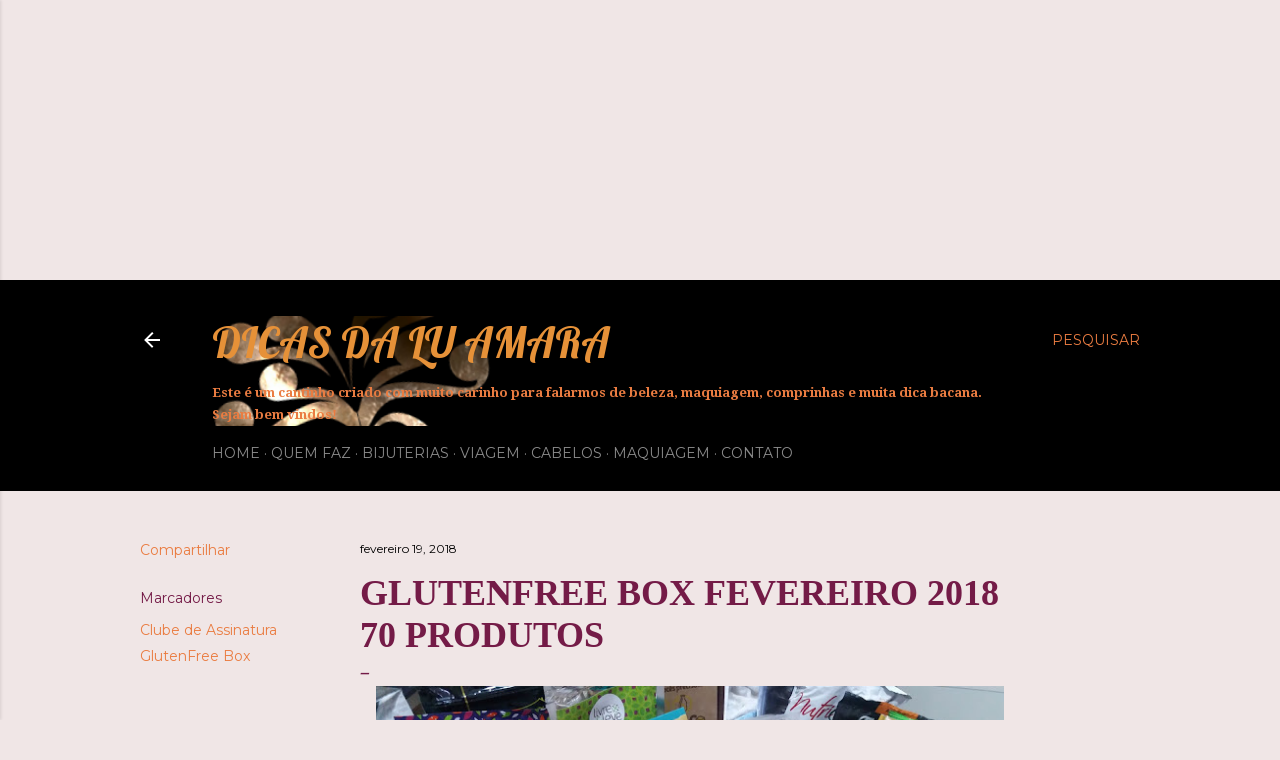

--- FILE ---
content_type: text/html; charset=UTF-8
request_url: https://www.dicasluamara.com.br/2018/02/glutenfree-box-fevereiro-2018-70.html
body_size: 26786
content:
<!DOCTYPE html>
<html dir='ltr' xmlns='http://www.w3.org/1999/xhtml' xmlns:b='http://www.google.com/2005/gml/b' xmlns:data='http://www.google.com/2005/gml/data' xmlns:expr='http://www.google.com/2005/gml/expr'>
<head>
<script async='async' src='//pagead2.googlesyndication.com/pagead/js/adsbygoogle.js'></script>
<script>
     (adsbygoogle = window.adsbygoogle || []).push({
          google_ad_client: "ca-pub-4021861471096943",
          enable_page_level_ads: true
     });
</script>
<script async src="//pagead2.googlesyndication.com/pagead/js/adsbygoogle.js"></script>
<!-- Topo -->
<ins class="adsbygoogle"
     style="display:block"
     data-ad-client="ca-pub-4021861471096943"
     data-ad-slot="2333834519"
     data-ad-format="auto"></ins>
<script>
(adsbygoogle = window.adsbygoogle || []).push({});
</script>

<script async src="//pagead2.googlesyndication.com/pagead/js/adsbygoogle.js"></script>
<script>
  (adsbygoogle = window.adsbygoogle || []).push({
    google_ad_client: "ca-pub-4021861471096943",
    enable_page_level_ads: true
  });
</script>
    <meta content='width=device-width, initial-scale=1' name='viewport'/>
<title>GLUTENFREE BOX FEVEREIRO 2018 70 PRODUTOS</title>
<meta content='text/html; charset=UTF-8' http-equiv='Content-Type'/>
<!-- Chrome, Firefox OS and Opera -->
<meta content='#f0e6e6' name='theme-color'/>
<!-- Windows Phone -->
<meta content='#f0e6e6' name='msapplication-navbutton-color'/>
<meta content='blogger' name='generator'/>
<link href='https://www.dicasluamara.com.br/favicon.ico' rel='icon' type='image/x-icon'/>
<link href='http://www.dicasluamara.com.br/2018/02/glutenfree-box-fevereiro-2018-70.html' rel='canonical'/>
<link rel="alternate" type="application/atom+xml" title="Dicas da Lu Amara - Atom" href="https://www.dicasluamara.com.br/feeds/posts/default" />
<link rel="alternate" type="application/rss+xml" title="Dicas da Lu Amara - RSS" href="https://www.dicasluamara.com.br/feeds/posts/default?alt=rss" />
<link rel="service.post" type="application/atom+xml" title="Dicas da Lu Amara - Atom" href="https://www.blogger.com/feeds/4010638841575424427/posts/default" />

<link rel="alternate" type="application/atom+xml" title="Dicas da Lu Amara - Atom" href="https://www.dicasluamara.com.br/feeds/4627494145395211629/comments/default" />
<!--Can't find substitution for tag [blog.ieCssRetrofitLinks]-->
<link href='https://blogger.googleusercontent.com/img/b/R29vZ2xl/AVvXsEi4kfIR2tYyqy3DMNcu00canJKxj1iIXH018QHW1pmnx7z9YKwVPaHX5pOxeaamQA6FO_5dsqq7udsc4sygjGIubAI-vQyNLikrPopJfiGM2soMyf4pbK72-YeZvLl-Dd_BXWEoRRXXaTBK/s640/20180210_100014.jpg' rel='image_src'/>
<meta content='Veja o que veio na minha Glúten Free Box de fevereiro2018, clube de assinatura, glúten free box, gluten free box fevereiro/18, caixinha por assinatura vale a pena, assinar caixinha por assinatura vale a pena?, vale a pena?, snacks, aperitivos, caixinha de snacks, snackbox, gluten, comida sem gluten, como ter uma alimentação saudavel, caixinha por assinatura de comida saudavel, glambox, caixinha, box, superbox, MINHA  GLÚTEN FREE BOX janeiro/18, unbonxing, caixinha, gluten free box fevereiro/2018' name='description'/>
<meta content='http://www.dicasluamara.com.br/2018/02/glutenfree-box-fevereiro-2018-70.html' property='og:url'/>
<meta content='GLUTENFREE BOX FEVEREIRO 2018 70 PRODUTOS' property='og:title'/>
<meta content='Veja o que veio na minha Glúten Free Box de fevereiro2018, clube de assinatura, glúten free box, gluten free box fevereiro/18, caixinha por assinatura vale a pena, assinar caixinha por assinatura vale a pena?, vale a pena?, snacks, aperitivos, caixinha de snacks, snackbox, gluten, comida sem gluten, como ter uma alimentação saudavel, caixinha por assinatura de comida saudavel, glambox, caixinha, box, superbox, MINHA  GLÚTEN FREE BOX janeiro/18, unbonxing, caixinha, gluten free box fevereiro/2018' property='og:description'/>
<meta content='https://blogger.googleusercontent.com/img/b/R29vZ2xl/AVvXsEi4kfIR2tYyqy3DMNcu00canJKxj1iIXH018QHW1pmnx7z9YKwVPaHX5pOxeaamQA6FO_5dsqq7udsc4sygjGIubAI-vQyNLikrPopJfiGM2soMyf4pbK72-YeZvLl-Dd_BXWEoRRXXaTBK/w1200-h630-p-k-no-nu/20180210_100014.jpg' property='og:image'/>
<style type='text/css'>@font-face{font-family:'Calligraffitti';font-style:normal;font-weight:400;font-display:swap;src:url(//fonts.gstatic.com/s/calligraffitti/v20/46k2lbT3XjDVqJw3DCmCFjE0vkFeOZdjppN_.woff2)format('woff2');unicode-range:U+0000-00FF,U+0131,U+0152-0153,U+02BB-02BC,U+02C6,U+02DA,U+02DC,U+0304,U+0308,U+0329,U+2000-206F,U+20AC,U+2122,U+2191,U+2193,U+2212,U+2215,U+FEFF,U+FFFD;}@font-face{font-family:'Coming Soon';font-style:normal;font-weight:400;font-display:swap;src:url(//fonts.gstatic.com/s/comingsoon/v20/qWcuB6mzpYL7AJ2VfdQR1t-VWDnRsDkg.woff2)format('woff2');unicode-range:U+0000-00FF,U+0131,U+0152-0153,U+02BB-02BC,U+02C6,U+02DA,U+02DC,U+0304,U+0308,U+0329,U+2000-206F,U+20AC,U+2122,U+2191,U+2193,U+2212,U+2215,U+FEFF,U+FFFD;}@font-face{font-family:'Corsiva';font-style:normal;font-weight:400;font-display:swap;src:url(//fonts.gstatic.com/l/font?kit=zOL84pjBmb1Z8oKb8rCr7O5Gs-A&skey=b9a50c359455acd3&v=v20)format('woff2');unicode-range:U+0000-00FF,U+0131,U+0152-0153,U+02BB-02BC,U+02C6,U+02DA,U+02DC,U+0304,U+0308,U+0329,U+2000-206F,U+20AC,U+2122,U+2191,U+2193,U+2212,U+2215,U+FEFF,U+FFFD;}@font-face{font-family:'Droid Serif';font-style:normal;font-weight:700;font-display:swap;src:url(//fonts.gstatic.com/s/droidserif/v20/tDbV2oqRg1oM3QBjjcaDkOJGiRD7OwGtT0rU.woff2)format('woff2');unicode-range:U+0000-00FF,U+0131,U+0152-0153,U+02BB-02BC,U+02C6,U+02DA,U+02DC,U+0304,U+0308,U+0329,U+2000-206F,U+20AC,U+2122,U+2191,U+2193,U+2212,U+2215,U+FEFF,U+FFFD;}@font-face{font-family:'EB Garamond';font-style:normal;font-weight:400;font-display:swap;src:url(//fonts.gstatic.com/s/ebgaramond/v32/SlGDmQSNjdsmc35JDF1K5E55YMjF_7DPuGi-6_RkCY9_WamXgHlIbvw.woff2)format('woff2');unicode-range:U+0460-052F,U+1C80-1C8A,U+20B4,U+2DE0-2DFF,U+A640-A69F,U+FE2E-FE2F;}@font-face{font-family:'EB Garamond';font-style:normal;font-weight:400;font-display:swap;src:url(//fonts.gstatic.com/s/ebgaramond/v32/SlGDmQSNjdsmc35JDF1K5E55YMjF_7DPuGi-6_RkAI9_WamXgHlIbvw.woff2)format('woff2');unicode-range:U+0301,U+0400-045F,U+0490-0491,U+04B0-04B1,U+2116;}@font-face{font-family:'EB Garamond';font-style:normal;font-weight:400;font-display:swap;src:url(//fonts.gstatic.com/s/ebgaramond/v32/SlGDmQSNjdsmc35JDF1K5E55YMjF_7DPuGi-6_RkCI9_WamXgHlIbvw.woff2)format('woff2');unicode-range:U+1F00-1FFF;}@font-face{font-family:'EB Garamond';font-style:normal;font-weight:400;font-display:swap;src:url(//fonts.gstatic.com/s/ebgaramond/v32/SlGDmQSNjdsmc35JDF1K5E55YMjF_7DPuGi-6_RkB49_WamXgHlIbvw.woff2)format('woff2');unicode-range:U+0370-0377,U+037A-037F,U+0384-038A,U+038C,U+038E-03A1,U+03A3-03FF;}@font-face{font-family:'EB Garamond';font-style:normal;font-weight:400;font-display:swap;src:url(//fonts.gstatic.com/s/ebgaramond/v32/SlGDmQSNjdsmc35JDF1K5E55YMjF_7DPuGi-6_RkC49_WamXgHlIbvw.woff2)format('woff2');unicode-range:U+0102-0103,U+0110-0111,U+0128-0129,U+0168-0169,U+01A0-01A1,U+01AF-01B0,U+0300-0301,U+0303-0304,U+0308-0309,U+0323,U+0329,U+1EA0-1EF9,U+20AB;}@font-face{font-family:'EB Garamond';font-style:normal;font-weight:400;font-display:swap;src:url(//fonts.gstatic.com/s/ebgaramond/v32/SlGDmQSNjdsmc35JDF1K5E55YMjF_7DPuGi-6_RkCo9_WamXgHlIbvw.woff2)format('woff2');unicode-range:U+0100-02BA,U+02BD-02C5,U+02C7-02CC,U+02CE-02D7,U+02DD-02FF,U+0304,U+0308,U+0329,U+1D00-1DBF,U+1E00-1E9F,U+1EF2-1EFF,U+2020,U+20A0-20AB,U+20AD-20C0,U+2113,U+2C60-2C7F,U+A720-A7FF;}@font-face{font-family:'EB Garamond';font-style:normal;font-weight:400;font-display:swap;src:url(//fonts.gstatic.com/s/ebgaramond/v32/SlGDmQSNjdsmc35JDF1K5E55YMjF_7DPuGi-6_RkBI9_WamXgHlI.woff2)format('woff2');unicode-range:U+0000-00FF,U+0131,U+0152-0153,U+02BB-02BC,U+02C6,U+02DA,U+02DC,U+0304,U+0308,U+0329,U+2000-206F,U+20AC,U+2122,U+2191,U+2193,U+2212,U+2215,U+FEFF,U+FFFD;}@font-face{font-family:'Lato';font-style:normal;font-weight:300;font-display:swap;src:url(//fonts.gstatic.com/s/lato/v25/S6u9w4BMUTPHh7USSwaPGQ3q5d0N7w.woff2)format('woff2');unicode-range:U+0100-02BA,U+02BD-02C5,U+02C7-02CC,U+02CE-02D7,U+02DD-02FF,U+0304,U+0308,U+0329,U+1D00-1DBF,U+1E00-1E9F,U+1EF2-1EFF,U+2020,U+20A0-20AB,U+20AD-20C0,U+2113,U+2C60-2C7F,U+A720-A7FF;}@font-face{font-family:'Lato';font-style:normal;font-weight:300;font-display:swap;src:url(//fonts.gstatic.com/s/lato/v25/S6u9w4BMUTPHh7USSwiPGQ3q5d0.woff2)format('woff2');unicode-range:U+0000-00FF,U+0131,U+0152-0153,U+02BB-02BC,U+02C6,U+02DA,U+02DC,U+0304,U+0308,U+0329,U+2000-206F,U+20AC,U+2122,U+2191,U+2193,U+2212,U+2215,U+FEFF,U+FFFD;}@font-face{font-family:'Lato';font-style:normal;font-weight:400;font-display:swap;src:url(//fonts.gstatic.com/s/lato/v25/S6uyw4BMUTPHjxAwXiWtFCfQ7A.woff2)format('woff2');unicode-range:U+0100-02BA,U+02BD-02C5,U+02C7-02CC,U+02CE-02D7,U+02DD-02FF,U+0304,U+0308,U+0329,U+1D00-1DBF,U+1E00-1E9F,U+1EF2-1EFF,U+2020,U+20A0-20AB,U+20AD-20C0,U+2113,U+2C60-2C7F,U+A720-A7FF;}@font-face{font-family:'Lato';font-style:normal;font-weight:400;font-display:swap;src:url(//fonts.gstatic.com/s/lato/v25/S6uyw4BMUTPHjx4wXiWtFCc.woff2)format('woff2');unicode-range:U+0000-00FF,U+0131,U+0152-0153,U+02BB-02BC,U+02C6,U+02DA,U+02DC,U+0304,U+0308,U+0329,U+2000-206F,U+20AC,U+2122,U+2191,U+2193,U+2212,U+2215,U+FEFF,U+FFFD;}@font-face{font-family:'Lato';font-style:normal;font-weight:700;font-display:swap;src:url(//fonts.gstatic.com/s/lato/v25/S6u9w4BMUTPHh6UVSwaPGQ3q5d0N7w.woff2)format('woff2');unicode-range:U+0100-02BA,U+02BD-02C5,U+02C7-02CC,U+02CE-02D7,U+02DD-02FF,U+0304,U+0308,U+0329,U+1D00-1DBF,U+1E00-1E9F,U+1EF2-1EFF,U+2020,U+20A0-20AB,U+20AD-20C0,U+2113,U+2C60-2C7F,U+A720-A7FF;}@font-face{font-family:'Lato';font-style:normal;font-weight:700;font-display:swap;src:url(//fonts.gstatic.com/s/lato/v25/S6u9w4BMUTPHh6UVSwiPGQ3q5d0.woff2)format('woff2');unicode-range:U+0000-00FF,U+0131,U+0152-0153,U+02BB-02BC,U+02C6,U+02DA,U+02DC,U+0304,U+0308,U+0329,U+2000-206F,U+20AC,U+2122,U+2191,U+2193,U+2212,U+2215,U+FEFF,U+FFFD;}@font-face{font-family:'Lobster';font-style:normal;font-weight:400;font-display:swap;src:url(//fonts.gstatic.com/s/lobster/v32/neILzCirqoswsqX9zo-mM4MwWJXNqA.woff2)format('woff2');unicode-range:U+0460-052F,U+1C80-1C8A,U+20B4,U+2DE0-2DFF,U+A640-A69F,U+FE2E-FE2F;}@font-face{font-family:'Lobster';font-style:normal;font-weight:400;font-display:swap;src:url(//fonts.gstatic.com/s/lobster/v32/neILzCirqoswsqX9zoamM4MwWJXNqA.woff2)format('woff2');unicode-range:U+0301,U+0400-045F,U+0490-0491,U+04B0-04B1,U+2116;}@font-face{font-family:'Lobster';font-style:normal;font-weight:400;font-display:swap;src:url(//fonts.gstatic.com/s/lobster/v32/neILzCirqoswsqX9zo2mM4MwWJXNqA.woff2)format('woff2');unicode-range:U+0102-0103,U+0110-0111,U+0128-0129,U+0168-0169,U+01A0-01A1,U+01AF-01B0,U+0300-0301,U+0303-0304,U+0308-0309,U+0323,U+0329,U+1EA0-1EF9,U+20AB;}@font-face{font-family:'Lobster';font-style:normal;font-weight:400;font-display:swap;src:url(//fonts.gstatic.com/s/lobster/v32/neILzCirqoswsqX9zoymM4MwWJXNqA.woff2)format('woff2');unicode-range:U+0100-02BA,U+02BD-02C5,U+02C7-02CC,U+02CE-02D7,U+02DD-02FF,U+0304,U+0308,U+0329,U+1D00-1DBF,U+1E00-1E9F,U+1EF2-1EFF,U+2020,U+20A0-20AB,U+20AD-20C0,U+2113,U+2C60-2C7F,U+A720-A7FF;}@font-face{font-family:'Lobster';font-style:normal;font-weight:400;font-display:swap;src:url(//fonts.gstatic.com/s/lobster/v32/neILzCirqoswsqX9zoKmM4MwWJU.woff2)format('woff2');unicode-range:U+0000-00FF,U+0131,U+0152-0153,U+02BB-02BC,U+02C6,U+02DA,U+02DC,U+0304,U+0308,U+0329,U+2000-206F,U+20AC,U+2122,U+2191,U+2193,U+2212,U+2215,U+FEFF,U+FFFD;}@font-face{font-family:'Lora';font-style:normal;font-weight:400;font-display:swap;src:url(//fonts.gstatic.com/s/lora/v37/0QI6MX1D_JOuGQbT0gvTJPa787weuxJMkq18ndeYxZ2JTg.woff2)format('woff2');unicode-range:U+0460-052F,U+1C80-1C8A,U+20B4,U+2DE0-2DFF,U+A640-A69F,U+FE2E-FE2F;}@font-face{font-family:'Lora';font-style:normal;font-weight:400;font-display:swap;src:url(//fonts.gstatic.com/s/lora/v37/0QI6MX1D_JOuGQbT0gvTJPa787weuxJFkq18ndeYxZ2JTg.woff2)format('woff2');unicode-range:U+0301,U+0400-045F,U+0490-0491,U+04B0-04B1,U+2116;}@font-face{font-family:'Lora';font-style:normal;font-weight:400;font-display:swap;src:url(//fonts.gstatic.com/s/lora/v37/0QI6MX1D_JOuGQbT0gvTJPa787weuxI9kq18ndeYxZ2JTg.woff2)format('woff2');unicode-range:U+0302-0303,U+0305,U+0307-0308,U+0310,U+0312,U+0315,U+031A,U+0326-0327,U+032C,U+032F-0330,U+0332-0333,U+0338,U+033A,U+0346,U+034D,U+0391-03A1,U+03A3-03A9,U+03B1-03C9,U+03D1,U+03D5-03D6,U+03F0-03F1,U+03F4-03F5,U+2016-2017,U+2034-2038,U+203C,U+2040,U+2043,U+2047,U+2050,U+2057,U+205F,U+2070-2071,U+2074-208E,U+2090-209C,U+20D0-20DC,U+20E1,U+20E5-20EF,U+2100-2112,U+2114-2115,U+2117-2121,U+2123-214F,U+2190,U+2192,U+2194-21AE,U+21B0-21E5,U+21F1-21F2,U+21F4-2211,U+2213-2214,U+2216-22FF,U+2308-230B,U+2310,U+2319,U+231C-2321,U+2336-237A,U+237C,U+2395,U+239B-23B7,U+23D0,U+23DC-23E1,U+2474-2475,U+25AF,U+25B3,U+25B7,U+25BD,U+25C1,U+25CA,U+25CC,U+25FB,U+266D-266F,U+27C0-27FF,U+2900-2AFF,U+2B0E-2B11,U+2B30-2B4C,U+2BFE,U+3030,U+FF5B,U+FF5D,U+1D400-1D7FF,U+1EE00-1EEFF;}@font-face{font-family:'Lora';font-style:normal;font-weight:400;font-display:swap;src:url(//fonts.gstatic.com/s/lora/v37/0QI6MX1D_JOuGQbT0gvTJPa787weuxIvkq18ndeYxZ2JTg.woff2)format('woff2');unicode-range:U+0001-000C,U+000E-001F,U+007F-009F,U+20DD-20E0,U+20E2-20E4,U+2150-218F,U+2190,U+2192,U+2194-2199,U+21AF,U+21E6-21F0,U+21F3,U+2218-2219,U+2299,U+22C4-22C6,U+2300-243F,U+2440-244A,U+2460-24FF,U+25A0-27BF,U+2800-28FF,U+2921-2922,U+2981,U+29BF,U+29EB,U+2B00-2BFF,U+4DC0-4DFF,U+FFF9-FFFB,U+10140-1018E,U+10190-1019C,U+101A0,U+101D0-101FD,U+102E0-102FB,U+10E60-10E7E,U+1D2C0-1D2D3,U+1D2E0-1D37F,U+1F000-1F0FF,U+1F100-1F1AD,U+1F1E6-1F1FF,U+1F30D-1F30F,U+1F315,U+1F31C,U+1F31E,U+1F320-1F32C,U+1F336,U+1F378,U+1F37D,U+1F382,U+1F393-1F39F,U+1F3A7-1F3A8,U+1F3AC-1F3AF,U+1F3C2,U+1F3C4-1F3C6,U+1F3CA-1F3CE,U+1F3D4-1F3E0,U+1F3ED,U+1F3F1-1F3F3,U+1F3F5-1F3F7,U+1F408,U+1F415,U+1F41F,U+1F426,U+1F43F,U+1F441-1F442,U+1F444,U+1F446-1F449,U+1F44C-1F44E,U+1F453,U+1F46A,U+1F47D,U+1F4A3,U+1F4B0,U+1F4B3,U+1F4B9,U+1F4BB,U+1F4BF,U+1F4C8-1F4CB,U+1F4D6,U+1F4DA,U+1F4DF,U+1F4E3-1F4E6,U+1F4EA-1F4ED,U+1F4F7,U+1F4F9-1F4FB,U+1F4FD-1F4FE,U+1F503,U+1F507-1F50B,U+1F50D,U+1F512-1F513,U+1F53E-1F54A,U+1F54F-1F5FA,U+1F610,U+1F650-1F67F,U+1F687,U+1F68D,U+1F691,U+1F694,U+1F698,U+1F6AD,U+1F6B2,U+1F6B9-1F6BA,U+1F6BC,U+1F6C6-1F6CF,U+1F6D3-1F6D7,U+1F6E0-1F6EA,U+1F6F0-1F6F3,U+1F6F7-1F6FC,U+1F700-1F7FF,U+1F800-1F80B,U+1F810-1F847,U+1F850-1F859,U+1F860-1F887,U+1F890-1F8AD,U+1F8B0-1F8BB,U+1F8C0-1F8C1,U+1F900-1F90B,U+1F93B,U+1F946,U+1F984,U+1F996,U+1F9E9,U+1FA00-1FA6F,U+1FA70-1FA7C,U+1FA80-1FA89,U+1FA8F-1FAC6,U+1FACE-1FADC,U+1FADF-1FAE9,U+1FAF0-1FAF8,U+1FB00-1FBFF;}@font-face{font-family:'Lora';font-style:normal;font-weight:400;font-display:swap;src:url(//fonts.gstatic.com/s/lora/v37/0QI6MX1D_JOuGQbT0gvTJPa787weuxJOkq18ndeYxZ2JTg.woff2)format('woff2');unicode-range:U+0102-0103,U+0110-0111,U+0128-0129,U+0168-0169,U+01A0-01A1,U+01AF-01B0,U+0300-0301,U+0303-0304,U+0308-0309,U+0323,U+0329,U+1EA0-1EF9,U+20AB;}@font-face{font-family:'Lora';font-style:normal;font-weight:400;font-display:swap;src:url(//fonts.gstatic.com/s/lora/v37/0QI6MX1D_JOuGQbT0gvTJPa787weuxJPkq18ndeYxZ2JTg.woff2)format('woff2');unicode-range:U+0100-02BA,U+02BD-02C5,U+02C7-02CC,U+02CE-02D7,U+02DD-02FF,U+0304,U+0308,U+0329,U+1D00-1DBF,U+1E00-1E9F,U+1EF2-1EFF,U+2020,U+20A0-20AB,U+20AD-20C0,U+2113,U+2C60-2C7F,U+A720-A7FF;}@font-face{font-family:'Lora';font-style:normal;font-weight:400;font-display:swap;src:url(//fonts.gstatic.com/s/lora/v37/0QI6MX1D_JOuGQbT0gvTJPa787weuxJBkq18ndeYxZ0.woff2)format('woff2');unicode-range:U+0000-00FF,U+0131,U+0152-0153,U+02BB-02BC,U+02C6,U+02DA,U+02DC,U+0304,U+0308,U+0329,U+2000-206F,U+20AC,U+2122,U+2191,U+2193,U+2212,U+2215,U+FEFF,U+FFFD;}@font-face{font-family:'Montserrat';font-style:normal;font-weight:400;font-display:swap;src:url(//fonts.gstatic.com/s/montserrat/v31/JTUSjIg1_i6t8kCHKm459WRhyyTh89ZNpQ.woff2)format('woff2');unicode-range:U+0460-052F,U+1C80-1C8A,U+20B4,U+2DE0-2DFF,U+A640-A69F,U+FE2E-FE2F;}@font-face{font-family:'Montserrat';font-style:normal;font-weight:400;font-display:swap;src:url(//fonts.gstatic.com/s/montserrat/v31/JTUSjIg1_i6t8kCHKm459W1hyyTh89ZNpQ.woff2)format('woff2');unicode-range:U+0301,U+0400-045F,U+0490-0491,U+04B0-04B1,U+2116;}@font-face{font-family:'Montserrat';font-style:normal;font-weight:400;font-display:swap;src:url(//fonts.gstatic.com/s/montserrat/v31/JTUSjIg1_i6t8kCHKm459WZhyyTh89ZNpQ.woff2)format('woff2');unicode-range:U+0102-0103,U+0110-0111,U+0128-0129,U+0168-0169,U+01A0-01A1,U+01AF-01B0,U+0300-0301,U+0303-0304,U+0308-0309,U+0323,U+0329,U+1EA0-1EF9,U+20AB;}@font-face{font-family:'Montserrat';font-style:normal;font-weight:400;font-display:swap;src:url(//fonts.gstatic.com/s/montserrat/v31/JTUSjIg1_i6t8kCHKm459WdhyyTh89ZNpQ.woff2)format('woff2');unicode-range:U+0100-02BA,U+02BD-02C5,U+02C7-02CC,U+02CE-02D7,U+02DD-02FF,U+0304,U+0308,U+0329,U+1D00-1DBF,U+1E00-1E9F,U+1EF2-1EFF,U+2020,U+20A0-20AB,U+20AD-20C0,U+2113,U+2C60-2C7F,U+A720-A7FF;}@font-face{font-family:'Montserrat';font-style:normal;font-weight:400;font-display:swap;src:url(//fonts.gstatic.com/s/montserrat/v31/JTUSjIg1_i6t8kCHKm459WlhyyTh89Y.woff2)format('woff2');unicode-range:U+0000-00FF,U+0131,U+0152-0153,U+02BB-02BC,U+02C6,U+02DA,U+02DC,U+0304,U+0308,U+0329,U+2000-206F,U+20AC,U+2122,U+2191,U+2193,U+2212,U+2215,U+FEFF,U+FFFD;}@font-face{font-family:'Montserrat';font-style:normal;font-weight:700;font-display:swap;src:url(//fonts.gstatic.com/s/montserrat/v31/JTUSjIg1_i6t8kCHKm459WRhyyTh89ZNpQ.woff2)format('woff2');unicode-range:U+0460-052F,U+1C80-1C8A,U+20B4,U+2DE0-2DFF,U+A640-A69F,U+FE2E-FE2F;}@font-face{font-family:'Montserrat';font-style:normal;font-weight:700;font-display:swap;src:url(//fonts.gstatic.com/s/montserrat/v31/JTUSjIg1_i6t8kCHKm459W1hyyTh89ZNpQ.woff2)format('woff2');unicode-range:U+0301,U+0400-045F,U+0490-0491,U+04B0-04B1,U+2116;}@font-face{font-family:'Montserrat';font-style:normal;font-weight:700;font-display:swap;src:url(//fonts.gstatic.com/s/montserrat/v31/JTUSjIg1_i6t8kCHKm459WZhyyTh89ZNpQ.woff2)format('woff2');unicode-range:U+0102-0103,U+0110-0111,U+0128-0129,U+0168-0169,U+01A0-01A1,U+01AF-01B0,U+0300-0301,U+0303-0304,U+0308-0309,U+0323,U+0329,U+1EA0-1EF9,U+20AB;}@font-face{font-family:'Montserrat';font-style:normal;font-weight:700;font-display:swap;src:url(//fonts.gstatic.com/s/montserrat/v31/JTUSjIg1_i6t8kCHKm459WdhyyTh89ZNpQ.woff2)format('woff2');unicode-range:U+0100-02BA,U+02BD-02C5,U+02C7-02CC,U+02CE-02D7,U+02DD-02FF,U+0304,U+0308,U+0329,U+1D00-1DBF,U+1E00-1E9F,U+1EF2-1EFF,U+2020,U+20A0-20AB,U+20AD-20C0,U+2113,U+2C60-2C7F,U+A720-A7FF;}@font-face{font-family:'Montserrat';font-style:normal;font-weight:700;font-display:swap;src:url(//fonts.gstatic.com/s/montserrat/v31/JTUSjIg1_i6t8kCHKm459WlhyyTh89Y.woff2)format('woff2');unicode-range:U+0000-00FF,U+0131,U+0152-0153,U+02BB-02BC,U+02C6,U+02DA,U+02DC,U+0304,U+0308,U+0329,U+2000-206F,U+20AC,U+2122,U+2191,U+2193,U+2212,U+2215,U+FEFF,U+FFFD;}@font-face{font-family:'Pacifico';font-style:normal;font-weight:400;font-display:swap;src:url(//fonts.gstatic.com/s/pacifico/v23/FwZY7-Qmy14u9lezJ-6K6MmBp0u-zK4.woff2)format('woff2');unicode-range:U+0460-052F,U+1C80-1C8A,U+20B4,U+2DE0-2DFF,U+A640-A69F,U+FE2E-FE2F;}@font-face{font-family:'Pacifico';font-style:normal;font-weight:400;font-display:swap;src:url(//fonts.gstatic.com/s/pacifico/v23/FwZY7-Qmy14u9lezJ-6D6MmBp0u-zK4.woff2)format('woff2');unicode-range:U+0301,U+0400-045F,U+0490-0491,U+04B0-04B1,U+2116;}@font-face{font-family:'Pacifico';font-style:normal;font-weight:400;font-display:swap;src:url(//fonts.gstatic.com/s/pacifico/v23/FwZY7-Qmy14u9lezJ-6I6MmBp0u-zK4.woff2)format('woff2');unicode-range:U+0102-0103,U+0110-0111,U+0128-0129,U+0168-0169,U+01A0-01A1,U+01AF-01B0,U+0300-0301,U+0303-0304,U+0308-0309,U+0323,U+0329,U+1EA0-1EF9,U+20AB;}@font-face{font-family:'Pacifico';font-style:normal;font-weight:400;font-display:swap;src:url(//fonts.gstatic.com/s/pacifico/v23/FwZY7-Qmy14u9lezJ-6J6MmBp0u-zK4.woff2)format('woff2');unicode-range:U+0100-02BA,U+02BD-02C5,U+02C7-02CC,U+02CE-02D7,U+02DD-02FF,U+0304,U+0308,U+0329,U+1D00-1DBF,U+1E00-1E9F,U+1EF2-1EFF,U+2020,U+20A0-20AB,U+20AD-20C0,U+2113,U+2C60-2C7F,U+A720-A7FF;}@font-face{font-family:'Pacifico';font-style:normal;font-weight:400;font-display:swap;src:url(//fonts.gstatic.com/s/pacifico/v23/FwZY7-Qmy14u9lezJ-6H6MmBp0u-.woff2)format('woff2');unicode-range:U+0000-00FF,U+0131,U+0152-0153,U+02BB-02BC,U+02C6,U+02DA,U+02DC,U+0304,U+0308,U+0329,U+2000-206F,U+20AC,U+2122,U+2191,U+2193,U+2212,U+2215,U+FEFF,U+FFFD;}</style>
<style id='page-skin-1' type='text/css'><!--
/*! normalize.css v3.0.1 | MIT License | git.io/normalize */html{font-family:sans-serif;-ms-text-size-adjust:100%;-webkit-text-size-adjust:100%}body{margin:0}article,aside,details,figcaption,figure,footer,header,hgroup,main,nav,section,summary{display:block}audio,canvas,progress,video{display:inline-block;vertical-align:baseline}audio:not([controls]){display:none;height:0}[hidden],template{display:none}a{background:transparent}a:active,a:hover{outline:0}abbr[title]{border-bottom:1px dotted}b,strong{font-weight:bold}dfn{font-style:italic}h1{font-size:2em;margin:.67em 0}mark{background:#ff0;color:#000}small{font-size:80%}sub,sup{font-size:75%;line-height:0;position:relative;vertical-align:baseline}sup{top:-0.5em}sub{bottom:-0.25em}img{border:0}svg:not(:root){overflow:hidden}figure{margin:1em 40px}hr{-moz-box-sizing:content-box;box-sizing:content-box;height:0}pre{overflow:auto}code,kbd,pre,samp{font-family:monospace,monospace;font-size:1em}button,input,optgroup,select,textarea{color:inherit;font:inherit;margin:0}button{overflow:visible}button,select{text-transform:none}button,html input[type="button"],input[type="reset"],input[type="submit"]{-webkit-appearance:button;cursor:pointer}button[disabled],html input[disabled]{cursor:default}button::-moz-focus-inner,input::-moz-focus-inner{border:0;padding:0}input{line-height:normal}input[type="checkbox"],input[type="radio"]{box-sizing:border-box;padding:0}input[type="number"]::-webkit-inner-spin-button,input[type="number"]::-webkit-outer-spin-button{height:auto}input[type="search"]{-webkit-appearance:textfield;-moz-box-sizing:content-box;-webkit-box-sizing:content-box;box-sizing:content-box}input[type="search"]::-webkit-search-cancel-button,input[type="search"]::-webkit-search-decoration{-webkit-appearance:none}fieldset{border:1px solid #c0c0c0;margin:0 2px;padding:.35em .625em .75em}legend{border:0;padding:0}textarea{overflow:auto}optgroup{font-weight:bold}table{border-collapse:collapse;border-spacing:0}td,th{padding:0}
.skip-navigation {
background-color: #fff;
box-sizing: border-box;
color: #000;
display: block;
height: 0;
left: 0;
line-height: 50px;
overflow: hidden;
padding-top: 0;
position: fixed;
text-align: center;
top: 0;
-webkit-transition: box-shadow .3s , height .3s , padding-top .3s;
transition: box-shadow .3s , height .3s , padding-top .3s;
width: 100%;
z-index: 900;
}
.skip-navigation:focus {
box-shadow: 0 4px 5px 0 rgba(0,0,0,0.14) , 0 1px 10px 0 rgba(0,0,0,0.12) , 0 2px 4px -1px rgba(0,0,0,0.2);
height: 50px;
}
#main {
outline: none;
}
body {
overflow-wrap: break-word;
word-break: break-word;
word-wrap: break-word;
}
.hidden {
display: none;
}
.invisible {
visibility: hidden;
}
.container:after, .float-container:after {
clear: both;
content: "";
display: table;
}
.clearboth {
clear: both;
}
.dim-overlay {
background-color: rgba(0,0,0,0.54);
height: 100vh;
left: 0;
position: fixed;
top: 0;
width: 100%;
}
#sharing-dim-overlay {
background-color: transparent;
}
.main-heading {
position: absolute;
clip: rect(1px,1px,1px,1px);
padding: 0;
border: 0;
height: 1px;
width: 1px;
overflow: hidden;
}
.loading-spinner-large {
-webkit-animation: mspin-rotate 1568.63ms infinite linear;
animation: mspin-rotate 1568.63ms infinite linear;
height: 48px;
overflow: hidden;
position: absolute;
width: 48px;
z-index: 200;
}
.loading-spinner-large>div {
-webkit-animation: mspin-revrot 5332ms infinite steps(4);
animation: mspin-revrot 5332ms infinite steps(4);
}
.loading-spinner-large>div>div {
-webkit-animation: mspin-singlecolor-large-film 1333ms infinite steps(81);
animation: mspin-singlecolor-large-film 1333ms infinite steps(81);
background-size: 100%;
height: 48px;
width: 3888px;
}
.mspin-black-large>div>div, .mspin-grey_54-large>div>div {
background-image: url(https://www.blogblog.com/indie/mspin_black_large.svg);
}
.mspin-white-large>div>div {
background-image: url(https://www.blogblog.com/indie/mspin_white_large.svg);
}
.mspin-grey_54-large {
opacity: .54;
}
@-webkit-keyframes mspin-singlecolor-large-film {
0% {
-webkit-transform: translateX(0);
transform: translateX(0);
}
to {
-webkit-transform: translateX(-3888px);
transform: translateX(-3888px);
}
}
@keyframes mspin-singlecolor-large-film {
0% {
-webkit-transform: translateX(0);
transform: translateX(0);
}
to {
-webkit-transform: translateX(-3888px);
transform: translateX(-3888px);
}
}
@-webkit-keyframes mspin-rotate {
0% {
-webkit-transform: rotate(0deg);
transform: rotate(0deg);
}
to {
-webkit-transform: rotate(360deg);
transform: rotate(360deg);
}
}
@keyframes mspin-rotate {
0% {
-webkit-transform: rotate(0deg);
transform: rotate(0deg);
}
to {
-webkit-transform: rotate(360deg);
transform: rotate(360deg);
}
}
@-webkit-keyframes mspin-revrot {
0% {
-webkit-transform: rotate(0deg);
transform: rotate(0deg);
}
to {
-webkit-transform: rotate(-360deg);
transform: rotate(-360deg);
}
}
@keyframes mspin-revrot {
0% {
-webkit-transform: rotate(0deg);
transform: rotate(0deg);
}
to {
-webkit-transform: rotate(-360deg);
transform: rotate(-360deg);
}
}
input::-ms-clear {
display: none;
}
.blogger-logo, .svg-icon-24.blogger-logo {
fill: #ff9800;
opacity: 1;
}
.widget.Attribution {
margin-top: 1em;
text-align: center;
}
.widget.Attribution .blogger img, .widget.Attribution .blogger svg {
vertical-align: bottom;
}
.widget.Attribution .blogger img {
margin-right: .5em;
}
.widget.Attribution div {
line-height: 24px;
margin-top: .5em;
}
.widget.Attribution .image-attribution, .widget.Attribution .copyright {
font-size: .7em;
margin-top: 1.5em;
}
.item-control {
display: none;
}
.BLOG_mobile_video_class {
display: none;
}
.bg-photo {
background-attachment: scroll !important;
}
body .CSS_LIGHTBOX {
z-index: 900;
}
.extendable .show-more, .extendable .show-less {
border-color: #ea7c41;
color: #ea7c41;
margin-top: 8px;
}
.extendable .show-more.hidden, .extendable .show-less.hidden {
display: none;
}
.inline-ad {
display: none;
max-width: 100%;
overflow: hidden;
}
.adsbygoogle {
display: block;
}
#cookieChoiceInfo {
bottom: 0;
top: auto;
}
iframe.b-hbp-video {
border: none;
}
.post-body img {
max-width: 100%;
}
.post-body iframe {
max-width: 100%;
}
.post-body a[imageanchor="1"] {
display: inline-block;
}
.byline {
margin-right: 1em;
}
.byline:last-child {
margin-right: 0;
}
.paging-control-container {
margin-bottom: 16px;
}
.paging-control-container .paging-control {
display: inline-block;
}
.paging-control-container .paging-control, .paging-control-container .comment-range-text:after {
color: #ea7c41;
}
.paging-control-container .paging-control, .paging-control-container .comment-range-text {
margin-right: 8px;
}
.paging-control-container .comment-range-text:after, .paging-control-container .paging-control:after {
content: "\b7";
cursor: default;
pointer-events: none;
}
.paging-control-container .comment-range-text:last-child:after, .paging-control-container .paging-control:last-child:after {
content: none;
}
.paging-control-container .comment-range-text:after, .paging-control-container .paging-control:after {
padding-left: 8px;
}
.byline.reactions iframe {
height: 20px;
}
.b-notification {
color: #000;
background-color: white;
border-bottom: solid 1px #000;
box-sizing: border-box;
padding: 16px 32px;
text-align: center;
}
.b-notification.visible {
-webkit-transition: margin-top .3s cubic-bezier(0.4,0.0,0.2,1);
transition: margin-top .3s cubic-bezier(0.4,0.0,0.2,1);
}
.b-notification.invisible {
position: absolute;
}
.b-notification-close {
position: absolute;
right: 8px;
top: 8px;
}
.no-posts-message {
line-height: 40px;
text-align: center;
}
.z {
left: 0; } @media screen and (max-width: 1023px) {.z { left: 0;
}
body.item-view .post-body a[imageanchor="1"][style*="float: left;"], body.item-view .post-body a[imageanchor="1"][style*="float: right;"] {
float: none !important;
clear: none !important;
}
body.item-view .post-body a[imageanchor="1"] img {
display: block;
height: auto;
margin: 0 auto;
}
body.item-view .post-body a[imageanchor="1"][style*="float: left;"] img, body.item-view .post-body .separator[style*="text-align: left"] a[imageanchor="1"] img {
margin: 0 auto 0 0;
}
body.item-view .post-body a[imageanchor="1"][style*="float: right;"] img, body.item-view .post-body .separator[style*="text-align: right"] a[imageanchor="1"] img {
margin: 0 0 0 auto;
}
.post-body a[imageanchor] {
display: block;
}
body.item-view .post-body a[imageanchor="1"] {
margin-left: 0 !important;
margin-right: 0 !important;
}
body.item-view .post-body a[imageanchor="1"]+a[imageanchor="1"] {
margin-top: 16px;
}
.z {
left: 0; } } .z { left: 0;
}
#comments {
border-top: 1px dashed rgba(0,0,0,0.54);
margin-top: 20px;
padding: 20px;
}
#comments .comment-thread ol {
margin: 0;
padding-left: 0;
}
#comments .comment-thread ol {
padding-left: 0;
}
#comments .comment-thread .comment-replies, #comments .comment .comment-replybox-single {
margin-left: 60px;
}
#comments .comment-thread .thread-count {
display: none;
}
#comments .comment {
list-style-type: none;
padding: 0 0 30px;
position: relative;
}
#comments .comment .comment {
padding-bottom: 8px;
}
.comment .avatar-image-container {
position: absolute;
}
.comment .avatar-image-container img {
border-radius: 50%;
}
.avatar-image-container svg, .comment .avatar-image-container .avatar-icon {
border-radius: 50%;
border: solid 1px #000000;
box-sizing: border-box;
fill: #000000;
height: 35px;
margin: 0;
padding: 7px;
width: 35px;
}
.comment .comment-block {
margin-top: 10px;
padding-bottom: 0;
}
.comment .comment-block {
margin-left: 60px;
}
#comments .comment-author-header-wrapper {
margin-left: 40px;
}
#comments .comment .thread-expanded .comment-block {
padding-bottom: 20px;
}
#comments .comment .comment-header .user, #comments .comment .comment-header .user a {
color: #000000;
font-style: normal;
font-weight: bold;
}
#comments .comment .comment-actions {
background: transparent;
border: none;
box-shadow: none;
color: #ea7c41;
cursor: pointer;
font-size: 14px;
font-weight: bold;
outline: none;
text-decoration: none;
text-transform: uppercase;
width: auto;
bottom: 0;
margin-bottom: 15px;
position: absolute;
}
#comments .comment .comment-actions>* {
margin-right: 8px;
}
#comments .comment .comment-header .datetime {
bottom: 0;
color: rgba(0,0,0,0.54);
display: inline-block;
font-size: 13px;
font-style: italic;
}
#comments .comment .comment-header .datetime {
margin-left: 8px;
}
#comments .comment .comment-header .datetime a, #comments .comment .comment-footer .comment-timestamp a {
color: rgba(0,0,0,0.54);
}
.comment .comment-body, #comments .comment .comment-content {
margin-top: 12px;
word-break: break-word;
}
.comment-body {
margin-bottom: 12px;
}
#comments.embed[data-num-comments="0"] {
border: none;
margin-top: 0;
padding-top: 0;
}
#comments.embed[data-num-comments="0"] #comment-post-message, #comments.embed[data-num-comments="0"] div.comment-form>p, #comments.embed[data-num-comments="0"] p.comment-footer {
display: none;
}
#comment-editor-src {
display: none;
}
.comments .comments-content .loadmore.loaded {
max-height: 0;
opacity: 0;
overflow: hidden;
}
.extendable .remaining-items {
height: 0;
overflow: hidden;
-webkit-transition: height .3s cubic-bezier(0.4,0.0,0.2,1);
transition: height .3s cubic-bezier(0.4,0.0,0.2,1);
}
.extendable .remaining-items.expanded {
height: auto;
}
.svg-icon-24, .svg-icon-24-button {
cursor: pointer;
height: 24px;
width: 24px;
min-width: 24px;
}
.touch-icon {
margin: -12px;
padding: 12px;
}
html[dir=rtl] .rtl-reversible-icon {
-webkit-transform: scaleX(-1);
-ms-transform: scaleX(-1);
transform: scaleX(-1);
}
svg:not(:root).touch-icon {
overflow: visible;
}
.touch-icon:focus, .touch-icon:active {
background-color: rgba(153,153,153,.4);
border-radius: 50%;
}
.touch-icon-button, .svg-icon-24-button {
background: transparent;
border: none;
margin: 0;
outline: none;
padding: 0;
}
.touch-icon-button .touch-icon:focus, .touch-icon-button .touch-icon:active {
background-color: transparent;
}
.touch-icon-button:focus .touch-icon, .touch-icon-button:active .touch-icon {
background-color: rgba(153,153,153,.4);
border-radius: 50%;
}
.widget.Profile .default-avatar-wrapper .avatar-icon {
border-radius: 50%;
border: solid 1px #741b47;
box-sizing: border-box;
fill: #741b47;
margin: 0;
}
.widget.Profile .individual .profile-img, .widget.Profile .individual .avatar-icon {
height: 120px;
width: 120px;
}
.widget.Profile .team .profile-img, .widget.Profile .team .avatar-icon, .widget.Profile .team .default-avatar-wrapper {
height: 40px;
width: 40px;
}
.widget.Profile .individual .default-avatar-wrapper .avatar-icon {
padding: 25px;
}
.widget.Profile .team .default-avatar-wrapper .avatar-icon {
padding: 8px;
}
.snippet-container {
margin: 0;
position: relative;
overflow: hidden;
}
.snippet-fade {
bottom: 0;
box-sizing: border-box;
position: absolute;
width: 96px;
}
.snippet-fade {
right: 0;
}
.snippet-fade:after {
content: '\2026';
}
.snippet-fade:after {
float: right;
}
.centered-top-container.sticky {
left: 0;
position: fixed;
right: 0;
top: 0;
width: auto;
z-index: 50;
-webkit-transition-property: opacity , -webkit-transform;
transition-property: opacity , -webkit-transform;
transition-property: transform , opacity;
transition-property: transform , opacity , -webkit-transform;
-webkit-transition-duration: .2s;
transition-duration: .2s;
-webkit-transition-timing-function: cubic-bezier(0.4,0.0,0.2,1);
transition-timing-function: cubic-bezier(0.4,0.0,0.2,1);
}
.centered-top-placeholder {
display: none;
}
.collapsed-header .centered-top-placeholder {
display: block;
}
.centered-top-container .Header .replaced h1, .centered-top-placeholder .Header .replaced h1 {
display: none;
}
.centered-top-container.sticky .Header .replaced h1 {
display: block;
}
.centered-top-container.sticky .Header .header-widget {
background: none;
}
.centered-top-container.sticky .Header .header-image-wrapper {
display: none;
}
.centered-top-container img, .centered-top-placeholder img {
max-width: 100%;
}
.collapsible {
-webkit-transition: height .3s cubic-bezier(0.4,0.0,0.2,1);
transition: height .3s cubic-bezier(0.4,0.0,0.2,1);
}
.collapsible, .collapsible>summary {
display: block;
overflow: hidden;
}
.collapsible>:not(summary) {
display: none;
}
.collapsible[open]>:not(summary) {
display: block;
}
.collapsible:focus, .collapsible>summary:focus {
outline: none;
}
.collapsible>summary {
cursor: pointer;
display: block;
padding: 0;
}
.collapsible:focus>summary, .collapsible>summary:focus {
background-color: transparent;
}
.collapsible>summary::-webkit-details-marker {
display: none;
}
.collapsible-title {
-webkit-box-align: center;
-webkit-align-items: center;
-ms-flex-align: center;
align-items: center;
display: -webkit-box;
display: -webkit-flex;
display: -ms-flexbox;
display: flex;
}
.collapsible-title .title {
-webkit-box-flex: 1;
-webkit-flex: 1 1 auto;
-ms-flex: 1 1 auto;
flex: 1 1 auto;
-webkit-box-ordinal-group: 1;
-webkit-order: 0;
-ms-flex-order: 0;
order: 0;
overflow: hidden;
text-overflow: ellipsis;
white-space: nowrap;
}
.collapsible-title .chevron-down, .collapsible[open] .collapsible-title .chevron-up {
display: block;
}
.collapsible-title .chevron-up, .collapsible[open] .collapsible-title .chevron-down {
display: none;
}
.flat-button {
cursor: pointer;
display: inline-block;
font-weight: bold;
text-transform: uppercase;
border-radius: 2px;
padding: 8px;
margin: -8px;
}
.flat-icon-button {
background: transparent;
border: none;
margin: 0;
outline: none;
padding: 0;
margin: -12px;
padding: 12px;
cursor: pointer;
box-sizing: content-box;
display: inline-block;
line-height: 0;
}
.flat-icon-button, .flat-icon-button .splash-wrapper {
border-radius: 50%;
}
.flat-icon-button .splash.animate {
-webkit-animation-duration: .3s;
animation-duration: .3s;
}
.overflowable-container {
max-height: 28px;
overflow: hidden;
position: relative;
}
.overflow-button {
cursor: pointer;
}
#overflowable-dim-overlay {
background: transparent;
}
.overflow-popup {
box-shadow: 0 2px 2px 0 rgba(0,0,0,.14) , 0 3px 1px -2px rgba(0,0,0,.2) , 0 1px 5px 0 rgba(0,0,0,.12);
background-color: #000000;
left: 0;
max-width: calc(100% - 32px);
position: absolute;
top: 0;
visibility: hidden;
z-index: 101;
}
.overflow-popup ul {
list-style: none;
}
.overflow-popup li, .overflow-popup .tabs li {
display: block;
height: auto;
}
.overflow-popup .tabs li {
padding-left: 0;
padding-right: 0;
}
.overflow-button.hidden, .overflow-popup li.hidden, .overflow-popup .tabs li.hidden {
display: none;
}
.search {
display: -webkit-box;
display: -webkit-flex;
display: -ms-flexbox;
display: flex;
line-height: 24px;
width: 24px;
}
.search form {
z-index: 101;
}
.search h3 {
display: none;
}
.search.focused {
width: 100%;
}
.search.focused .section {
width: 100%;
}
.search-expand {
-webkit-box-flex: 0;
-webkit-flex: 0 0 auto;
-ms-flex: 0 0 auto;
flex: 0 0 auto;
}
.search-expand-text {
display: none;
}
.search-close {
display: inline;
vertical-align: middle;
}
.search form {
display: -webkit-box;
display: -webkit-flex;
display: -ms-flexbox;
display: flex;
-webkit-box-flex: 1;
-webkit-flex: 1 0 0;
-ms-flex: 1 0 0px;
flex: 1 0 0;
border-bottom: solid 1px transparent;
padding-bottom: 8px;
}
.search form>* {
display: none;
}
.search.focused form>* {
display: block;
}
.search .search-input label {
display: none;
}
.centered-top-placeholder.cloned .search form {
z-index: 30;
}
.search.focused form {
border-color: #ea7c41;
position: relative;
width: auto;
}
.collapsed-header .centered-top-container .search.focused form {
border-bottom-color: transparent;
}
.search-input {
-webkit-box-flex: 1;
-webkit-flex: 1 0 1px;
-ms-flex: 1 0 1px;
flex: 1 0 1px;
}
.search-input input {
background: none;
border: none;
box-sizing: border-box;
color: #ea7c41;
display: inline-block;
outline: none;
width: calc(100% - 48px);
}
.search-input input.no-cursor {
color: transparent;
text-shadow: 0 0 0 #ea7c41;
}
.collapsed-header .centered-top-container .search-action, .collapsed-header .centered-top-container .search-input input {
color: #ea7c41;
}
.collapsed-header .centered-top-container .search-input input.no-cursor {
color: transparent;
text-shadow: 0 0 0 #ea7c41;
}
.search-input input.no-cursor:focus, .collapsed-header .centered-top-container .search-input input.no-cursor:focus {
outline: none;
}
.search-focused>* {
visibility: hidden;
}
.search-focused .search, .search-focused .search-icon {
visibility: visible;
}
.search.focused .search-action {
display: block;
}
.search.focused .search-action:disabled {
opacity: .3;
}
.widget.Sharing .sharing-button {
display: none;
}
.widget.Sharing .sharing-buttons li {
padding: 0;
}
.widget.Sharing .sharing-buttons li span {
display: none;
}
.post-share-buttons {
position: relative;
}
.share-buttons .svg-icon-24, .centered-bottom .share-buttons .svg-icon-24 {
fill: #741b47;
}
.sharing-open.touch-icon-button:focus .touch-icon, .sharing-open.touch-icon-button:active .touch-icon {
background-color: transparent;
}
.share-buttons {
background-color: #f0e6e6;
border-radius: 2px;
box-shadow: 0 2px 2px 0 rgba(0,0,0,.14) , 0 3px 1px -2px rgba(0,0,0,.2) , 0 1px 5px 0 rgba(0,0,0,.12);
color: #741b47;
list-style: none;
margin: 0;
padding: 8px 0;
position: absolute;
top: -11px;
min-width: 200px;
z-index: 101;
}
.share-buttons.hidden {
display: none;
}
.sharing-button {
background: transparent;
border: none;
margin: 0;
outline: none;
padding: 0;
cursor: pointer;
}
.share-buttons li {
margin: 0;
height: 48px;
}
.share-buttons li:last-child {
margin-bottom: 0;
}
.share-buttons li .sharing-platform-button {
box-sizing: border-box;
cursor: pointer;
display: block;
height: 100%;
margin-bottom: 0;
padding: 0 16px;
position: relative;
width: 100%;
}
.share-buttons li .sharing-platform-button:focus, .share-buttons li .sharing-platform-button:hover {
background-color: rgba(128,128,128,0.1);
outline: none;
}
.share-buttons li svg[class^="sharing-"], .share-buttons li svg[class*=" sharing-"] {
position: absolute;
top: 10px;
}
.share-buttons li span.sharing-platform-button, .share-buttons li span.sharing-platform-button {
position: relative;
top: 0;
}
.share-buttons li .platform-sharing-text {
display: block;
font-size: 16px;
line-height: 48px;
white-space: nowrap;
}
.share-buttons li .platform-sharing-text {
margin-left: 56px;
}
.sidebar-container {
background-color: #f7f7f7;
max-width: 320px;
overflow-y: auto;
-webkit-transition-property: -webkit-transform;
transition-property: -webkit-transform;
transition-property: transform;
transition-property: transform, -webkit-transform;
-webkit-transition-duration: .3s;
transition-duration: .3s;
-webkit-transition-timing-function: cubic-bezier(0.0,0.0,0.2,1);
transition-timing-function: cubic-bezier(0.0,0.0,0.2,1);
width: 320px;
z-index: 101;
-webkit-overflow-scrolling: touch;
}
.sidebar-container .navigation {
line-height: 0;
padding: 20px;
}
.sidebar-container .widget {
background: none;
margin: 0 16px;
padding: 1em 0;
}
.sidebar-container .widget .title {
color: rgba(255, 255, 255, 0.54);
margin: 0;
}
.sidebar-container .widget ul {
list-style: none;
margin: 0;
padding: 0;
}
.sidebar-container .widget ul ul {
margin-left: 1em;
}
.sidebar-container .widget ul li {
font-size: 16px;
line-height: normal;
}
.BlogArchive li {
margin: 16px 0;
}
.BlogArchive li:last-child {
margin-bottom: 0;
}
.Label .label-count:before, .BlogArchive .post-count:before {
content: '(';
}
.Label .label-count:after, .BlogArchive .post-count:after {
content: ')';
}
.Label .label-count, .BlogArchive .post-count {
float: right;
margin-left: .25em;
}
.Label li a {
display: inline-block;
}
.widget.Translate .skiptranslate>div {
display: block !important;
}
.widget.Profile .profile-link {
background-image: none !important;
display: -webkit-box;
display: -webkit-flex;
display: -ms-flexbox;
display: flex;
}
.widget.Profile .team-member .profile-img, .widget.Profile .team-member .default-avatar-wrapper {
-webkit-box-flex: 0;
-webkit-flex: 0 0 auto;
-ms-flex: 0 0 auto;
flex: 0 0 auto;
}
.widget.Profile .team-member .profile-img, .widget.Profile .team-member .default-avatar-wrapper {
margin-right: 1em;
}
.widget.Profile .individual .profile-link {
-webkit-box-orient: vertical;
-webkit-box-direction: normal;
-webkit-flex-direction: column;
-ms-flex-direction: column;
flex-direction: column;
}
.widget.Profile .team .profile-link .profile-name {
-webkit-align-self: center;
-ms-flex-item-align: center;
-ms-grid-row-align: center;
align-self: center;
display: block;
-webkit-box-flex: 1;
-webkit-flex: 1 1 auto;
-ms-flex: 1 1 auto;
flex: 1 1 auto;
}
.sidebar-container .sidebar-back {
cursor: pointer;
}
.sidebar-container .widget+.widget {
border-top: 1px dashed #ffffff;
}
.dim-overlay {
background-color: rgba(0,0,0,0.54);
z-index: 100;
}
body.sidebar-visible {
overflow-y: hidden;
}
.z {
left: 0; } @media screen and (max-width: 1439px) { .z { left: 0;
}
.sidebar-container {
bottom: 0;
position: fixed;
top: 0;
}
.sidebar-container {
left: 0;
right: auto;
}
.sidebar-container.sidebar-invisible {
-webkit-transition-timing-function: cubic-bezier(0.4,0.0,0.6,1);
transition-timing-function: cubic-bezier(0.4,0.0,0.6,1);
}
html[dir=ltr] .sidebar-container.sidebar-invisible {
-webkit-transform: translateX(-320px);
-ms-transform: translateX(-320px);
transform: translateX(-320px);
}
html[dir=rtl] .sidebar-container.sidebar-invisible {
-webkit-transform: translateX(320px);
-ms-transform: translateX(320px);
transform: translateX(320px);
}
.z {
left: 0; } } .z { left: 0;
}
.z {
left: 0; } @media screen and (min-width: 1440px) { .z { left: 0;
}
.sidebar-container {
position: absolute;
top: 0;
}
.sidebar-container {
left: 0;
right: auto;
}
.sidebar-container .navigation {
display: none;
}
.z {
left: 0; } } .z { left: 0;
}
.dialog {
box-shadow: 0 2px 2px 0 rgba(0,0,0,.14) , 0 3px 1px -2px rgba(0,0,0,.2) , 0 1px 5px 0 rgba(0,0,0,.12);
background: #f0e6e6;
box-sizing: border-box;
padding: 30px;
position: fixed;
text-align: center;
width: calc(100% - 24px);
z-index: 101;
}
.dialog input[type=text], .dialog input[type=email] {
background-color: transparent;
border-bottom: solid 1px rgba(116,27,71,0.12);
border-left: none;
border-right: none;
border-top: none;
color: #741b47;
display: block;
font-family: Lobster;
font-size: 16px;
line-height: 24px;
margin: auto;
padding-bottom: 7px;
outline: none;
text-align: center;
width: 100%;
}
.dialog input[type=text]::-webkit-input-placeholder, .dialog input[type=email]::-webkit-input-placeholder {
color: #741b47;
}
.dialog input[type=text]::-moz-placeholder, .dialog input[type=email]::-moz-placeholder {
color: #741b47;
}
.dialog input[type=text]:-ms-input-placeholder, .dialog input[type=email]:-ms-input-placeholder {
color: #741b47;
}
.dialog input[type=text]::placeholder, .dialog input[type=email]::placeholder {
color: #741b47;
}
.dialog input[type=text]:focus, .dialog input[type=email]:focus {
border-bottom: solid 2px #ea7c41;
padding-bottom: 6px;
}
.dialog input[type=submit] {
font-family: Lobster;
}
.dialog input.no-cursor {
color: transparent;
text-shadow: 0 0 0 #741b47;
}
.dialog input.no-cursor:focus {
outline: none;
}
.subscribe-popup {
max-width: 364px;
}
.subscribe-popup h3 {
color: #444444;
font-size: 1.8em;
margin-top: 0;
}
.subscribe-popup div.widget.FollowByEmail h3 {
display: none;
}
.subscribe-popup div.widget.FollowByEmail .follow-by-email-submit {
background: transparent;
border: none;
box-shadow: none;
color: #ea7c41;
cursor: pointer;
font-size: 14px;
font-weight: bold;
outline: none;
text-decoration: none;
text-transform: uppercase;
width: auto;
color: #ea7c41;
display: inline-block;
margin: 0 auto;
margin-top: 24px;
width: auto;
white-space: normal;
}
.subscribe-popup div.widget.FollowByEmail .follow-by-email-submit:disabled {
cursor: default;
opacity: .3;
}
@media (max-width:800px) {
.blog-name div.widget.Subscribe {
margin-bottom: 16px;
}
body.item-view .blog-name div.widget.Subscribe {
margin: 8px auto 16px;
width: 100%;
}
}
body#layout .bg-photo-overlay, body#layout .bg-photo {
display: none;
}
body#layout .page_body {
padding: 0;
position: relative;
top: 0;
}
body#layout .page {
display: inline-block;
left: inherit;
position: relative;
vertical-align: top;
width: 540px;
}
body#layout .centered {
max-width: 954px;
}
body#layout .navigation {
display: none;
}
body#layout .sidebar-container {
display: inline-block;
width: 40%;
}
body#layout .hamburger-menu, body#layout .search {
display: none;
}
body {
background-color: #f0e6e6;
color: #741b47;
font: normal normal 24px Lobster;
height: 100%;
margin: 0;
min-height: 100vh;
}
h1, h2, h3, h4, h5, h6 {
font-weight: normal;
}
a {
color: #ea7c41;
text-decoration: none;
}
.dim-overlay {
z-index: 100;
}
body.sidebar-visible .page_body {
overflow-y: scroll;
}
.widget .title {
color: rgba(0, 0, 0, 0.54);
font: normal 400 12px Montserrat, sans-serif;
}
.extendable .show-more, .extendable .show-less {
color: #ea7c41;
font: normal normal 12px Impact, sans-serif;
margin: 12px -8px 0;
text-transform: uppercase;
}
.main .widget, .footer .widget {
margin: 50px 0;
}
.main .widget .title {
text-transform: uppercase;
}
.inline-ad {
display: block;
margin-top: 50px;
}
.adsbygoogle {
text-align: center;
}
.page_body {
display: -webkit-box;
display: -webkit-flex;
display: -ms-flexbox;
display: flex;
-webkit-box-orient: vertical;
-webkit-box-direction: normal;
-webkit-flex-direction: column;
-ms-flex-direction: column;
flex-direction: column;
min-height: 100vh;
position: relative;
z-index: 20;
}
.page_body>* {
-webkit-box-flex: 0;
-webkit-flex: 0 0 auto;
-ms-flex: 0 0 auto;
flex: 0 0 auto;
}
.page_body>#footer {
margin-top: auto;
}
.centered-bottom, .centered-top {
margin: 0 32px;
}
.centered-top {
padding-bottom: 12px;
padding-top: 12px;
}
.sticky .centered-top {
padding-bottom: 0;
padding-top: 0;
}
.centered-top-container, .centered-top-placeholder {
background: #000000;
}
.centered-top {
display: -webkit-box;
display: -webkit-flex;
display: -ms-flexbox;
display: flex;
-webkit-flex-wrap: wrap;
-ms-flex-wrap: wrap;
flex-wrap: wrap;
-webkit-box-pack: justify;
-webkit-justify-content: space-between;
-ms-flex-pack: justify;
justify-content: space-between;
position: relative;
}
.sticky .centered-top {
-webkit-flex-wrap: nowrap;
-ms-flex-wrap: nowrap;
flex-wrap: nowrap;
}
.centered-top-container .svg-icon-24, .centered-top-placeholder .svg-icon-24 {
fill: #ffffff;
}
.back-button-container, .hamburger-menu-container {
-webkit-box-flex: 0;
-webkit-flex: 0 0 auto;
-ms-flex: 0 0 auto;
flex: 0 0 auto;
height: 48px;
-webkit-box-ordinal-group: 2;
-webkit-order: 1;
-ms-flex-order: 1;
order: 1;
}
.sticky .back-button-container, .sticky .hamburger-menu-container {
-webkit-box-ordinal-group: 2;
-webkit-order: 1;
-ms-flex-order: 1;
order: 1;
}
.back-button, .hamburger-menu, .search-expand-icon {
cursor: pointer;
margin-top: 0;
}
.search {
-webkit-box-align: start;
-webkit-align-items: flex-start;
-ms-flex-align: start;
align-items: flex-start;
-webkit-box-flex: 0;
-webkit-flex: 0 0 auto;
-ms-flex: 0 0 auto;
flex: 0 0 auto;
height: 48px;
margin-left: 24px;
-webkit-box-ordinal-group: 4;
-webkit-order: 3;
-ms-flex-order: 3;
order: 3;
}
.search, .search.focused {
width: auto;
}
.search.focused {
position: static;
}
.sticky .search {
display: none;
-webkit-box-ordinal-group: 5;
-webkit-order: 4;
-ms-flex-order: 4;
order: 4;
}
.search .section {
right: 0;
margin-top: 12px;
position: absolute;
top: 12px;
width: 0;
}
.sticky .search .section {
top: 0;
}
.search-expand {
background: transparent;
border: none;
margin: 0;
outline: none;
padding: 0;
color: #ea7c41;
cursor: pointer;
-webkit-box-flex: 0;
-webkit-flex: 0 0 auto;
-ms-flex: 0 0 auto;
flex: 0 0 auto;
font: normal normal 12px Impact, sans-serif;
text-transform: uppercase;
word-break: normal;
}
.search.focused .search-expand {
visibility: hidden;
}
.search .dim-overlay {
background: transparent;
}
.search.focused .section {
max-width: 400px;
}
.search.focused form {
border-color: #ffffff;
height: 24px;
}
.search.focused .search-input {
display: -webkit-box;
display: -webkit-flex;
display: -ms-flexbox;
display: flex;
-webkit-box-flex: 1;
-webkit-flex: 1 1 auto;
-ms-flex: 1 1 auto;
flex: 1 1 auto;
}
.search-input input {
-webkit-box-flex: 1;
-webkit-flex: 1 1 auto;
-ms-flex: 1 1 auto;
flex: 1 1 auto;
font: normal 400 16px Montserrat, sans-serif;
}
.search input[type='submit'] {
display: none;
}
.subscribe-section-container {
-webkit-box-flex: 1;
-webkit-flex: 1 0 auto;
-ms-flex: 1 0 auto;
flex: 1 0 auto;
margin-left: 24px;
-webkit-box-ordinal-group: 3;
-webkit-order: 2;
-ms-flex-order: 2;
order: 2;
text-align: right;
}
.sticky .subscribe-section-container {
-webkit-box-flex: 0;
-webkit-flex: 0 0 auto;
-ms-flex: 0 0 auto;
flex: 0 0 auto;
-webkit-box-ordinal-group: 4;
-webkit-order: 3;
-ms-flex-order: 3;
order: 3;
}
.subscribe-button {
background: transparent;
border: none;
margin: 0;
outline: none;
padding: 0;
color: #ea7c41;
cursor: pointer;
display: inline-block;
font: normal normal 12px Impact, sans-serif;
line-height: 48px;
margin: 0;
text-transform: uppercase;
word-break: normal;
}
.subscribe-popup h3 {
color: rgba(0, 0, 0, 0.54);
font: normal 400 12px Montserrat, sans-serif;
margin-bottom: 24px;
text-transform: uppercase;
}
.subscribe-popup div.widget.FollowByEmail .follow-by-email-address {
color: #741b47;
font: normal 400 12px Montserrat, sans-serif;
}
.subscribe-popup div.widget.FollowByEmail .follow-by-email-submit {
color: #ea7c41;
font: normal normal 12px Impact, sans-serif;
margin-top: 24px;
text-transform: uppercase;
}
.blog-name {
-webkit-box-flex: 1;
-webkit-flex: 1 1 100%;
-ms-flex: 1 1 100%;
flex: 1 1 100%;
-webkit-box-ordinal-group: 5;
-webkit-order: 4;
-ms-flex-order: 4;
order: 4;
overflow: hidden;
}
.sticky .blog-name {
-webkit-box-flex: 1;
-webkit-flex: 1 1 auto;
-ms-flex: 1 1 auto;
flex: 1 1 auto;
margin: 0 12px;
-webkit-box-ordinal-group: 3;
-webkit-order: 2;
-ms-flex-order: 2;
order: 2;
}
body.search-view .centered-top.search-focused .blog-name {
display: none;
}
.widget.Header h1 {
font: normal normal 16px Lobster;
margin: 0;
text-transform: uppercase;
}
.widget.Header h1, .widget.Header h1 a {
color: #e69138;
}
.widget.Header p {
color: #ea7c41;
font: normal bold 13px Droid Serif;
line-height: 1.7;
}
.sticky .widget.Header h1 {
font-size: 16px;
line-height: 48px;
overflow: hidden;
overflow-wrap: normal;
text-overflow: ellipsis;
white-space: nowrap;
word-wrap: normal;
}
.sticky .widget.Header p {
display: none;
}
.sticky {
box-shadow: 0 1px 3px rgba(0, 0, 0, 0.10);
}
#page_list_top .widget.PageList {
font: normal 400 14px Montserrat, sans-serif;
line-height: 28px;
}
#page_list_top .widget.PageList .title {
display: none;
}
#page_list_top .widget.PageList .overflowable-contents {
overflow: hidden;
}
#page_list_top .widget.PageList .overflowable-contents ul {
list-style: none;
margin: 0;
padding: 0;
}
#page_list_top .widget.PageList .overflow-popup ul {
list-style: none;
margin: 0;
padding: 0 20px;
}
#page_list_top .widget.PageList .overflowable-contents li {
display: inline-block;
}
#page_list_top .widget.PageList .overflowable-contents li.hidden {
display: none;
}
#page_list_top .widget.PageList .overflowable-contents li:not(:first-child):before {
color: rgba(255, 255, 255, 0.54);
content: "\b7";
}
#page_list_top .widget.PageList .overflowable-contents li a, #page_list_top .widget.PageList .overflow-popup li a, #page_list_top .widget.PageList .overflow-button a {
color: rgba(255, 255, 255, 0.54);
font: normal 400 14px Montserrat, sans-serif;
line-height: 28px;
text-transform: uppercase;
}
#page_list_top .widget.PageList .overflowable-contents li.selected a, #page_list_top .widget.PageList .overflow-popup li.selected a {
color: rgba(255, 255, 255, 0.54);
font: normal normal 14px 'Times New Roman', Times, FreeSerif, serif;
line-height: 28px;
}
#page_list_top .widget.PageList .overflow-button {
display: inline;
}
.sticky #page_list_top {
display: none;
}
body.homepage-view .hero-image.has-image {
background: #fee7ee url(https://themes.googleusercontent.com/image?id=7xosNh8i79iog3tcSiztMe2qCX7VbOxrd5iUwRjirSCIvuHzKBpvMcJpNPjbqpn3rOHa789L3prh) no-repeat scroll top center /* Credit: Shana Novak (http://www.offset.com/photos/202370) */;;
background-attachment: scroll;
background-color: #f0e6e6;
background-size: cover;
height: 62.5vw;
max-height: 75vh;
min-height: 200px;
width: 100%;
}
.post-filter-message {
background-color: #000000;
color: rgba(255, 255, 255, 0.54);
display: -webkit-box;
display: -webkit-flex;
display: -ms-flexbox;
display: flex;
-webkit-flex-wrap: wrap;
-ms-flex-wrap: wrap;
flex-wrap: wrap;
font: normal normal 12px Montserrat, sans-serif;
-webkit-box-pack: justify;
-webkit-justify-content: space-between;
-ms-flex-pack: justify;
justify-content: space-between;
margin-top: 50px;
padding: 18px;
}
.post-filter-message .message-container {
-webkit-box-flex: 1;
-webkit-flex: 1 1 auto;
-ms-flex: 1 1 auto;
flex: 1 1 auto;
min-width: 0;
}
.post-filter-message .home-link-container {
-webkit-box-flex: 0;
-webkit-flex: 0 0 auto;
-ms-flex: 0 0 auto;
flex: 0 0 auto;
}
.post-filter-message .search-label, .post-filter-message .search-query {
color: rgba(255, 255, 255, 0.87);
font: normal 700 12px Montserrat, sans-serif;
text-transform: uppercase;
}
.post-filter-message .home-link, .post-filter-message .home-link a {
color: #ea7c41;
font: normal 700 12px Montserrat, sans-serif;
text-transform: uppercase;
}
.widget.FeaturedPost .thumb.hero-thumb {
background-position: center;
background-size: cover;
height: 360px;
}
.widget.FeaturedPost .featured-post-snippet:before {
content: "\2014";
}
.snippet-container, .snippet-fade {
font: normal normal 16px Lora, serif;
line-height: 27.2px;
}
.snippet-container {
max-height: 190.4px;
overflow: hidden;
}
.snippet-fade {
background: -webkit-linear-gradient(left,#f0e6e6 0%,#f0e6e6 20%,rgba(240, 230, 230, 0) 100%);
background: linear-gradient(to left,#f0e6e6 0%,#f0e6e6 20%,rgba(240, 230, 230, 0) 100%);
color: #000000;
}
.post-sidebar {
display: none;
}
.widget.Blog .blog-posts .post-outer-container {
width: 100%;
}
.no-posts {
text-align: center;
}
body.feed-view .widget.Blog .blog-posts .post-outer-container, body.item-view .widget.Blog .blog-posts .post-outer {
margin-bottom: 50px;
}
.widget.Blog .post.no-featured-image, .widget.PopularPosts .post.no-featured-image {
background-color: #000000;
padding: 30px;
}
.widget.Blog .post>.post-share-buttons-top {
right: 0;
position: absolute;
top: 0;
}
.widget.Blog .post>.post-share-buttons-bottom {
bottom: 0;
right: 0;
position: absolute;
}
.blog-pager {
text-align: right;
}
.blog-pager a {
color: #ea7c41;
font: normal normal 12px Impact, sans-serif;
text-transform: uppercase;
}
.blog-pager .blog-pager-newer-link, .blog-pager .home-link {
display: none;
}
.post-title {
font: normal normal 20px Impact, sans-serif;
margin: 0;
text-transform: uppercase;
}
.post-title, .post-title a {
color: #741b47;
}
.post.no-featured-image .post-title, .post.no-featured-image .post-title a {
color: #ffffff;
}
body.item-view .post-body-container:before {
content: "\2014";
}
.post-body {
color: #000000;
font: normal normal 16px Lora, serif;
line-height: 1.7;
}
.post-body blockquote {
color: #000000;
font: normal 400 16px Montserrat, sans-serif;
line-height: 1.7;
margin-left: 0;
margin-right: 0;
}
.post-body img {
height: auto;
max-width: 100%;
}
.post-body .tr-caption {
color: #000000;
font: normal normal 12px Montserrat, sans-serif;
line-height: 1.7;
}
.snippet-thumbnail {
position: relative;
}
.snippet-thumbnail .post-header {
background: #f0e6e6;
bottom: 0;
margin-bottom: 0;
padding-right: 15px;
padding-bottom: 5px;
padding-top: 5px;
position: absolute;
}
.snippet-thumbnail img {
width: 100%;
}
.post-header, .post-footer {
margin: 8px 0;
}
body.item-view .widget.Blog .post-header {
margin: 0 0 16px;
}
body.item-view .widget.Blog .post-footer {
margin: 50px 0 0;
}
.widget.FeaturedPost .post-footer {
display: -webkit-box;
display: -webkit-flex;
display: -ms-flexbox;
display: flex;
-webkit-flex-wrap: wrap;
-ms-flex-wrap: wrap;
flex-wrap: wrap;
-webkit-box-pack: justify;
-webkit-justify-content: space-between;
-ms-flex-pack: justify;
justify-content: space-between;
}
.widget.FeaturedPost .post-footer>* {
-webkit-box-flex: 0;
-webkit-flex: 0 1 auto;
-ms-flex: 0 1 auto;
flex: 0 1 auto;
}
.widget.FeaturedPost .post-footer, .widget.FeaturedPost .post-footer a, .widget.FeaturedPost .post-footer button {
line-height: 1.7;
}
.jump-link {
margin: -8px;
}
.post-header, .post-header a, .post-header button {
color: #000000;
font: normal normal 12px Montserrat, sans-serif;
}
.post.no-featured-image .post-header, .post.no-featured-image .post-header a, .post.no-featured-image .post-header button {
color: #ffffff;
}
.post-footer, .post-footer a, .post-footer button {
color: #000000;
font: normal normal 20px Lobster;
}
.post.no-featured-image .post-footer, .post.no-featured-image .post-footer a, .post.no-featured-image .post-footer button {
color: #ea7c41;
}
body.item-view .post-footer-line {
line-height: 2.3;
}
.byline {
display: inline-block;
}
.byline .flat-button {
text-transform: none;
}
.post-header .byline:not(:last-child):after {
content: "\b7";
}
.post-header .byline:not(:last-child) {
margin-right: 0;
}
.byline.post-labels a {
display: inline-block;
word-break: break-all;
}
.byline.post-labels a:not(:last-child):after {
content: ",";
}
.byline.reactions .reactions-label {
line-height: 22px;
vertical-align: top;
}
.post-share-buttons {
margin-left: 0;
}
.share-buttons {
background-color: #252525;
border-radius: 0;
box-shadow: 0 1px 1px 1px rgba(0, 0, 0, 0.10);
color: rgba(255, 255, 255, 0.87);
font: normal normal 16px Calligraffitti;
}
.share-buttons .svg-icon-24 {
fill: #ea7c41;
}
#comment-holder .continue {
display: none;
}
#comment-editor {
margin-bottom: 20px;
margin-top: 20px;
}
.widget.Attribution, .widget.Attribution a, .widget.Attribution .image-attribution, .widget.Attribution .image-attribution a, .widget.Attribution .copyright, .widget.Attribution .copyright a {
color: #741b47;
font: normal normal 12px Coming Soon;
}
.widget.Attribution svg {
fill: rgba(0, 0, 0, 0.54);
}
.widget.Attribution .blogger a {
display: -webkit-box;
display: -webkit-flex;
display: -ms-flexbox;
display: flex;
-webkit-align-content: center;
-ms-flex-line-pack: center;
align-content: center;
-webkit-box-pack: center;
-webkit-justify-content: center;
-ms-flex-pack: center;
justify-content: center;
line-height: 24px;
}
.widget.Attribution .blogger svg {
margin-right: 8px;
}
.widget.Profile ul {
list-style: none;
padding: 0;
}
.widget.Profile .individual .default-avatar-wrapper, .widget.Profile .individual .profile-img {
border-radius: 50%;
display: inline-block;
height: 120px;
width: 120px;
}
.widget.Profile .individual .profile-data a, .widget.Profile .team .profile-name {
color: #444444;
font: normal normal 24px Calligraffitti;
text-transform: none;
}
.widget.Profile .individual dd {
color: #741b47;
font: normal normal 24px Lobster;
margin: 0 auto;
}
.widget.Profile .individual .profile-link, .widget.Profile .team .visit-profile {
color: #ea7c41;
font: normal normal 12px Impact, sans-serif;
text-transform: uppercase;
}
.widget.Profile .team .default-avatar-wrapper, .widget.Profile .team .profile-img {
border-radius: 50%;
float: left;
height: 40px;
width: 40px;
}
.widget.Profile .team .profile-link .profile-name-wrapper {
-webkit-box-flex: 1;
-webkit-flex: 1 1 auto;
-ms-flex: 1 1 auto;
flex: 1 1 auto;
}
.widget.Label li, .widget.Label span.label-size {
color: #ea7c41;
display: inline-block;
font: normal normal 12px Impact, sans-serif;
word-break: break-all;
}
.widget.Label li:not(:last-child):after, .widget.Label span.label-size:not(:last-child):after {
content: ',';
}
.widget.PopularPosts .post {
margin-bottom: 50px;
}
#comments {
border-top: none;
padding: 0;
}
#comments .comment .comment-footer, #comments .comment .comment-header, #comments .comment .comment-header .datetime, #comments .comment .comment-header .datetime a {
color: rgba(0, 0, 0, 0.54);
font: normal normal 12px Montserrat, sans-serif;
}
#comments .comment .comment-author, #comments .comment .comment-author a, #comments .comment .comment-header .user, #comments .comment .comment-header .user a {
color: #000000;
font: normal 400 14px Montserrat, sans-serif;
}
#comments .comment .comment-body, #comments .comment .comment-content {
color: #000000;
font: normal 400 14px Lora, serif;
}
#comments .comment .comment-actions, #comments .footer, #comments .footer a, #comments .loadmore, #comments .paging-control {
color: #ea7c41;
font: normal normal 16px Montserrat, sans-serif;
text-transform: uppercase;
}
#commentsHolder {
border-bottom: none;
border-top: none;
}
#comments .comment-form h4 {
position: absolute;
clip: rect(1px,1px,1px,1px);
padding: 0;
border: 0;
height: 1px;
width: 1px;
overflow: hidden;
}
.sidebar-container {
background-color: #000000;
color: #ffffff;
font: normal normal 16px Corsiva;
min-height: 100%;
}
html[dir=ltr] .sidebar-container {
box-shadow: 1px 0 3px rgba(0, 0, 0, 0.10);
}
html[dir=rtl] .sidebar-container {
box-shadow: -1px 0 3px rgba(0, 0, 0, 0.10);
}
.sidebar-container a {
color: #ea7c41;
}
.sidebar-container .svg-icon-24 {
fill: #ff00ff;
}
.sidebar-container .widget {
margin: 0;
margin-left: 40px;
padding: 40px;
padding-left: 0;
}
.sidebar-container .widget+.widget {
border-top: 1px solid #ffffff;
}
.sidebar-container .widget .title {
color: rgba(255, 255, 255, 0.54);
font: normal normal 20px Pacifico;
}
.sidebar-container .widget ul li, .sidebar-container .widget.BlogArchive #ArchiveList li {
font: normal normal 16px Corsiva;
margin: 1em 0 0;
}
.sidebar-container .BlogArchive .post-count, .sidebar-container .Label .label-count {
float: none;
}
.sidebar-container .Label li a {
display: inline;
}
.sidebar-container .widget.Profile .default-avatar-wrapper .avatar-icon {
border-color: #ffffff;
fill: #ffffff;
}
.sidebar-container .widget.Profile .individual {
text-align: center;
}
.sidebar-container .widget.Profile .individual dd:before {
content: "\2014";
display: block;
}
.sidebar-container .widget.Profile .individual .profile-data a, .sidebar-container .widget.Profile .team .profile-name {
color: #ffffff;
font: normal normal 24px Pacifico;
}
.sidebar-container .widget.Profile .individual dd {
color: rgba(255, 255, 255, 0.87);
font: normal normal 12px Pacifico;
margin: 0 30px;
}
.sidebar-container .widget.Profile .individual .profile-link, .sidebar-container .widget.Profile .team .visit-profile {
color: #ea7c41;
font: normal normal 16px Pacifico;
}
.sidebar-container .snippet-fade {
background: -webkit-linear-gradient(left,#000000 0%,#000000 20%,rgba(0, 0, 0, 0) 100%);
background: linear-gradient(to left,#000000 0%,#000000 20%,rgba(0, 0, 0, 0) 100%);
}
@media screen and (min-width:640px) {
.centered-bottom, .centered-top {
margin: 0 auto;
width: 576px;
}
.centered-top {
-webkit-flex-wrap: nowrap;
-ms-flex-wrap: nowrap;
flex-wrap: nowrap;
padding-bottom: 24px;
padding-top: 36px;
}
.blog-name {
-webkit-box-flex: 1;
-webkit-flex: 1 1 auto;
-ms-flex: 1 1 auto;
flex: 1 1 auto;
min-width: 0;
-webkit-box-ordinal-group: 3;
-webkit-order: 2;
-ms-flex-order: 2;
order: 2;
}
.sticky .blog-name {
margin: 0;
}
.back-button-container, .hamburger-menu-container {
margin-right: 36px;
-webkit-box-ordinal-group: 2;
-webkit-order: 1;
-ms-flex-order: 1;
order: 1;
}
.search {
margin-left: 36px;
-webkit-box-ordinal-group: 5;
-webkit-order: 4;
-ms-flex-order: 4;
order: 4;
}
.search .section {
top: 36px;
}
.sticky .search {
display: block;
}
.subscribe-section-container {
-webkit-box-flex: 0;
-webkit-flex: 0 0 auto;
-ms-flex: 0 0 auto;
flex: 0 0 auto;
margin-left: 36px;
-webkit-box-ordinal-group: 4;
-webkit-order: 3;
-ms-flex-order: 3;
order: 3;
}
.subscribe-button {
font: normal 400 14px Montserrat, sans-serif;
line-height: 48px;
}
.subscribe-popup h3 {
font: normal 400 14px Montserrat, sans-serif;
}
.subscribe-popup div.widget.FollowByEmail .follow-by-email-address {
font: normal 400 14px Montserrat, sans-serif;
}
.subscribe-popup div.widget.FollowByEmail .follow-by-email-submit {
font: normal 400 14px Montserrat, sans-serif;
}
.widget .title {
font: normal 400 14px Montserrat, sans-serif;
}
.widget.Blog .post.no-featured-image, .widget.PopularPosts .post.no-featured-image {
padding: 65px;
}
.post-title {
font: normal bold 36px 'Times New Roman', Times, FreeSerif, serif;
}
.blog-pager a {
font: normal 400 14px Montserrat, sans-serif;
}
.widget.Header h1 {
font: normal normal 42px Lobster;
}
.sticky .widget.Header h1 {
font-size: 24px;
}
}
@media screen and (min-width:1024px) {
.centered-bottom, .centered-top {
width: 1000px;
}
.back-button-container, .hamburger-menu-container {
margin-right: 48px;
}
.search {
margin-left: 48px;
}
.search-expand {
font: normal 400 14px Montserrat, sans-serif;
line-height: 48px;
}
.search-expand-text {
display: block;
}
.search-expand-icon {
display: none;
}
.subscribe-section-container {
margin-left: 48px;
}
.post-filter-message {
font: normal normal 14px Montserrat, sans-serif;
}
.post-filter-message .search-label, .post-filter-message .search-query {
font: normal 700 14px Montserrat, sans-serif;
}
.post-filter-message .home-link {
font: normal 700 14px Montserrat, sans-serif;
}
.widget.Blog .blog-posts .post-outer-container {
width: 490px;
}
body.item-view .widget.Blog .blog-posts .post-outer-container {
width: 100%;
}
body.item-view .widget.Blog .blog-posts .post-outer {
display: -webkit-box;
display: -webkit-flex;
display: -ms-flexbox;
display: flex;
}
body.item-view .widget.PopularPosts, body.item-view .post-outer-container .inline-ad, #comments {
margin-left: 220px;
width: 660px;
}
.post-sidebar {
box-sizing: border-box;
display: block;
font: normal 400 14px Montserrat, sans-serif;
padding-right: 20px;
width: 220px;
}
.post-sidebar-item {
margin-bottom: 30px;
}
.post-sidebar-item ul {
list-style: none;
padding: 0;
}
.post-sidebar-item .sharing-button {
color: #ea7c41;
cursor: pointer;
display: inline-block;
font: normal 400 14px Montserrat, sans-serif;
line-height: normal;
word-break: normal;
}
.post-sidebar-labels li {
margin-bottom: 8px;
}
body.item-view .widget.Blog .post {
width: 660px;
}
.widget.Blog .post.no-featured-image, .widget.PopularPosts .post.no-featured-image {
padding: 100px 65px;
}
.page .widget.FeaturedPost .post-content {
display: -webkit-box;
display: -webkit-flex;
display: -ms-flexbox;
display: flex;
-webkit-box-pack: justify;
-webkit-justify-content: space-between;
-ms-flex-pack: justify;
justify-content: space-between;
}
.page .widget.FeaturedPost .thumb-link {
display: -webkit-box;
display: -webkit-flex;
display: -ms-flexbox;
display: flex;
}
.page .widget.FeaturedPost .thumb.hero-thumb {
height: auto;
min-height: 300px;
width: 490px;
}
.page .widget.FeaturedPost .post-content.has-featured-image .post-text-container {
width: 425px;
}
.page .widget.FeaturedPost .post-content.no-featured-image .post-text-container {
width: 100%;
}
.page .widget.FeaturedPost .post-header {
margin: 0 0 8px;
}
.page .widget.FeaturedPost .post-footer {
margin: 8px 0 0;
}
.post-body {
font: normal normal 16px Lora, serif;
line-height: 1.7;
}
.post-body blockquote {
font: normal normal 24px Montserrat, sans-serif;
line-height: 1.7;
}
.snippet-container, .snippet-fade {
font: normal normal 16px Lora, serif;
line-height: 27.2px;
}
.snippet-container {
max-height: 326.4px;
}
.widget.Profile .individual .profile-data a, .widget.Profile .team .profile-name {
font: normal normal 24px Montserrat;
}
.widget.Profile .individual .profile-link, .widget.Profile .team .visit-profile {
font: normal 400 14px Montserrat, sans-serif;
}
}
@media screen and (min-width:1440px) {
body {
position: relative;
}
.page_body {
margin-left: 320px;
}
.sticky .centered-top {
padding-left: 320px;
}
.hamburger-menu-container {
display: none;
}
.sidebar-container {
overflow: visible;
z-index: 32;
}

--></style>
<style id='template-skin-1' type='text/css'><!--
body#layout .hidden,
body#layout .invisible {
display: inherit;
}
body#layout .page {
width: 60%;
}
body#layout.ltr .page {
float: right;
}
body#layout.rtl .page {
float: left;
}
body#layout .sidebar-container {
width: 40%;
}
body#layout.ltr .sidebar-container {
float: left;
}
body#layout.rtl .sidebar-container {
float: right;
}
--></style>
<script async='async' src='//pagead2.googlesyndication.com/pagead/js/adsbygoogle.js'></script>
<script async='async' src='//www.gstatic.com/external_hosted/imagesloaded/imagesloaded-3.1.8.min.js'></script>
<script async='async' src='//www.gstatic.com/external_hosted/vanillamasonry-v3_1_5/masonry.pkgd.min.js'></script>
<script async='async' src='//www.gstatic.com/external_hosted/clipboardjs/clipboard.min.js'></script>
<style>
    body.homepage-view .hero-image.has-image {background-image:url(https\:\/\/themes.googleusercontent.com\/image?id=7xosNh8i79iog3tcSiztMe2qCX7VbOxrd5iUwRjirSCIvuHzKBpvMcJpNPjbqpn3rOHa789L3prh);}
    
@media (max-width: 320px) { body.homepage-view .hero-image.has-image {background-image:url(https\:\/\/themes.googleusercontent.com\/image?id=7xosNh8i79iog3tcSiztMe2qCX7VbOxrd5iUwRjirSCIvuHzKBpvMcJpNPjbqpn3rOHa789L3prh&options=w320);}}
@media (max-width: 640px) and (min-width: 321px) { body.homepage-view .hero-image.has-image {background-image:url(https\:\/\/themes.googleusercontent.com\/image?id=7xosNh8i79iog3tcSiztMe2qCX7VbOxrd5iUwRjirSCIvuHzKBpvMcJpNPjbqpn3rOHa789L3prh&options=w640);}}
@media (max-width: 800px) and (min-width: 641px) { body.homepage-view .hero-image.has-image {background-image:url(https\:\/\/themes.googleusercontent.com\/image?id=7xosNh8i79iog3tcSiztMe2qCX7VbOxrd5iUwRjirSCIvuHzKBpvMcJpNPjbqpn3rOHa789L3prh&options=w800);}}
@media (max-width: 1024px) and (min-width: 801px) { body.homepage-view .hero-image.has-image {background-image:url(https\:\/\/themes.googleusercontent.com\/image?id=7xosNh8i79iog3tcSiztMe2qCX7VbOxrd5iUwRjirSCIvuHzKBpvMcJpNPjbqpn3rOHa789L3prh&options=w1024);}}
@media (max-width: 1440px) and (min-width: 1025px) { body.homepage-view .hero-image.has-image {background-image:url(https\:\/\/themes.googleusercontent.com\/image?id=7xosNh8i79iog3tcSiztMe2qCX7VbOxrd5iUwRjirSCIvuHzKBpvMcJpNPjbqpn3rOHa789L3prh&options=w1440);}}
@media (max-width: 1680px) and (min-width: 1441px) { body.homepage-view .hero-image.has-image {background-image:url(https\:\/\/themes.googleusercontent.com\/image?id=7xosNh8i79iog3tcSiztMe2qCX7VbOxrd5iUwRjirSCIvuHzKBpvMcJpNPjbqpn3rOHa789L3prh&options=w1680);}}
@media (max-width: 1920px) and (min-width: 1681px) { body.homepage-view .hero-image.has-image {background-image:url(https\:\/\/themes.googleusercontent.com\/image?id=7xosNh8i79iog3tcSiztMe2qCX7VbOxrd5iUwRjirSCIvuHzKBpvMcJpNPjbqpn3rOHa789L3prh&options=w1920);}}
/* Last tag covers anything over one higher than the previous max-size cap. */
@media (min-width: 1921px) { body.homepage-view .hero-image.has-image {background-image:url(https\:\/\/themes.googleusercontent.com\/image?id=7xosNh8i79iog3tcSiztMe2qCX7VbOxrd5iUwRjirSCIvuHzKBpvMcJpNPjbqpn3rOHa789L3prh&options=w2560);}}
  </style>
<link href='https://www.blogger.com/dyn-css/authorization.css?targetBlogID=4010638841575424427&amp;zx=738bd6e6-1a67-4cc0-8b4c-299dfc3ced41' media='none' onload='if(media!=&#39;all&#39;)media=&#39;all&#39;' rel='stylesheet'/><noscript><link href='https://www.blogger.com/dyn-css/authorization.css?targetBlogID=4010638841575424427&amp;zx=738bd6e6-1a67-4cc0-8b4c-299dfc3ced41' rel='stylesheet'/></noscript>
<meta name='google-adsense-platform-account' content='ca-host-pub-1556223355139109'/>
<meta name='google-adsense-platform-domain' content='blogspot.com'/>

<!-- data-ad-client=ca-pub-4021861471096943 -->

</head>
<body class='post-view item-view version-1-0-0'>
<a class='skip-navigation' href='#main' tabindex='0'>
Pular para o conteúdo principal
</a>
<div class='page'>
<div class='page_body'>
<div class='main-page-body-content'>
<div class='centered-top-placeholder'></div>
<header class='centered-top-container' role='banner'>
<div class='centered-top'>
<div class='back-button-container'>
<a href='https://www.dicasluamara.com.br/'>
<svg class='svg-icon-24 touch-icon back-button rtl-reversible-icon'>
<use xlink:href='/responsive/sprite_v1_6.css.svg#ic_arrow_back_black_24dp' xmlns:xlink='http://www.w3.org/1999/xlink'></use>
</svg>
</a>
</div>
<div class='search'>
<button aria-label='Pesquisar' class='search-expand touch-icon-button'>
<div class='search-expand-text'>Pesquisar</div>
<svg class='svg-icon-24 touch-icon search-expand-icon'>
<use xlink:href='/responsive/sprite_v1_6.css.svg#ic_search_black_24dp' xmlns:xlink='http://www.w3.org/1999/xlink'></use>
</svg>
</button>
<div class='section' id='search_top' name='Search (Top)'><div class='widget BlogSearch' data-version='2' id='BlogSearch1'>
<h3 class='title'>
O que você procura?
</h3>
<div class='widget-content' role='search'>
<form action='https://www.dicasluamara.com.br/search' target='_top'>
<div class='search-input'>
<input aria-label='Pesquisar este blog' autocomplete='off' name='q' placeholder='Pesquisar este blog' value=''/>
</div>
<label>
<input type='submit'/>
<svg class='svg-icon-24 touch-icon search-icon'>
<use xlink:href='/responsive/sprite_v1_6.css.svg#ic_search_black_24dp' xmlns:xlink='http://www.w3.org/1999/xlink'></use>
</svg>
</label>
</form>
</div>
</div></div>
</div>
<div class='blog-name'>
<div class='section' id='header' name='Cabeçalho'><div class='widget Header' data-version='2' id='Header1'>
<div class='header-widget'>
<div>
<h1>
<a href='https://www.dicasluamara.com.br/'>
Dicas da Lu Amara
</a>
</h1>
</div>
<p>
Este é um cantinho criado com muito carinho para falarmos de beleza, maquiagem, comprinhas e muita dica bacana. 



Sejam bem vindos!
</p>
</div>
<style>
    .header-widget {background-image:url(https\:\/\/blogger.googleusercontent.com\/img\/b\/R29vZ2xl\/AVvXsEgSNS8ubUfufl5BGHaAlDSm0GU_wSbd1y_Wv6iBofsGinGqOPIOLz7VRArUCLY9ZYUOMMGfNuRw3OkODLj5Jb4IG3R04HVLWwvBjDbidqpWLg8VXi6UrN1ENBbsfnA33Z0ORP-38auc8kwg\/s1600\/17793055_1336606096424121_1225086881_n.png);}
    
@media (max-width: 200px) { .header-widget {background-image:url(https\:\/\/blogger.googleusercontent.com\/img\/b\/R29vZ2xl\/AVvXsEgSNS8ubUfufl5BGHaAlDSm0GU_wSbd1y_Wv6iBofsGinGqOPIOLz7VRArUCLY9ZYUOMMGfNuRw3OkODLj5Jb4IG3R04HVLWwvBjDbidqpWLg8VXi6UrN1ENBbsfnA33Z0ORP-38auc8kwg\/w200\/17793055_1336606096424121_1225086881_n.png);}}
@media (max-width: 400px) and (min-width: 201px) { .header-widget {background-image:url(https\:\/\/blogger.googleusercontent.com\/img\/b\/R29vZ2xl\/AVvXsEgSNS8ubUfufl5BGHaAlDSm0GU_wSbd1y_Wv6iBofsGinGqOPIOLz7VRArUCLY9ZYUOMMGfNuRw3OkODLj5Jb4IG3R04HVLWwvBjDbidqpWLg8VXi6UrN1ENBbsfnA33Z0ORP-38auc8kwg\/w400\/17793055_1336606096424121_1225086881_n.png);}}
@media (max-width: 800px) and (min-width: 401px) { .header-widget {background-image:url(https\:\/\/blogger.googleusercontent.com\/img\/b\/R29vZ2xl\/AVvXsEgSNS8ubUfufl5BGHaAlDSm0GU_wSbd1y_Wv6iBofsGinGqOPIOLz7VRArUCLY9ZYUOMMGfNuRw3OkODLj5Jb4IG3R04HVLWwvBjDbidqpWLg8VXi6UrN1ENBbsfnA33Z0ORP-38auc8kwg\/w800\/17793055_1336606096424121_1225086881_n.png);}}
@media (max-width: 1200px) and (min-width: 801px) { .header-widget {background-image:url(https\:\/\/blogger.googleusercontent.com\/img\/b\/R29vZ2xl\/AVvXsEgSNS8ubUfufl5BGHaAlDSm0GU_wSbd1y_Wv6iBofsGinGqOPIOLz7VRArUCLY9ZYUOMMGfNuRw3OkODLj5Jb4IG3R04HVLWwvBjDbidqpWLg8VXi6UrN1ENBbsfnA33Z0ORP-38auc8kwg\/w1200\/17793055_1336606096424121_1225086881_n.png);}}
/* Last tag covers anything over one higher than the previous max-size cap. */
@media (min-width: 1201px) { .header-widget {background-image:url(https\:\/\/blogger.googleusercontent.com\/img\/b\/R29vZ2xl\/AVvXsEgSNS8ubUfufl5BGHaAlDSm0GU_wSbd1y_Wv6iBofsGinGqOPIOLz7VRArUCLY9ZYUOMMGfNuRw3OkODLj5Jb4IG3R04HVLWwvBjDbidqpWLg8VXi6UrN1ENBbsfnA33Z0ORP-38auc8kwg\/w1600\/17793055_1336606096424121_1225086881_n.png);}}
  </style>
<style type='text/css'>
        .header-widget {
          background-position: left;
          background-repeat: no-repeat;
          background-size: cover;
        }
      </style>
</div></div>
<nav role='navigation'>
<div class='section' id='page_list_top' name='Lista de páginas (parte superior)'><div class='widget PageList' data-version='2' id='PageList1'>
<div class='widget-content'>
<div class='overflowable-container'>
<div class='overflowable-contents'>
<div class='container'>
<ul class='tabs'>
<li class='overflowable-item'>
<a href='http://www.dicasluamara.com.br/'>Home</a>
</li>
<li class='overflowable-item'>
<a href='http://www.dicasluamara.com.br/p/quem-faz.html'>QUEM FAZ</a>
</li>
<li class='overflowable-item'>
<a href='http://www.dicasluamara.com.br/search/label/Bijuterias'>Bijuterias</a>
</li>
<li class='overflowable-item'>
<a href='http://www.dicasluamara.com.br/search/label/Viagem'>Viagem</a>
</li>
<li class='overflowable-item'>
<a href='http://www.dicasluamara.com.br/search/label/Cabelos'>Cabelos</a>
</li>
<li class='overflowable-item'>
<a href='http://www.dicasluamara.com.br/search/label/Maquiagem'>Maquiagem</a>
</li>
<li class='overflowable-item'>
<a href='http://www.dicasluamara.com.br/p/contato.html'>Contato</a>
</li>
</ul>
</div>
</div>
<div class='overflow-button hidden'>
<a>Mais&hellip;</a>
</div>
</div>
</div>
</div></div>
</nav>
</div>
</div>
</header>
<div class='hero-image has-image'>
</div>
<main class='centered-bottom' id='main' role='main' tabindex='-1'>
<div class='main section' id='page_body' name='Corpo da página'>
<div class='widget Blog' data-version='2' id='Blog1'>
<div class='blog-posts hfeed container'>
<div class='post-outer-container'>
<div class='post-outer'>
<div class='post-sidebar'>
<div class='post-sidebar-item post-share-buttons'>
<div aria-owns='sharing-popup-Blog1-byline-4627494145395211629' class='sharing' data-title=''>
<button aria-controls='sharing-popup-Blog1-byline-4627494145395211629' aria-label='Compartilhar' class='sharing-button touch-icon-button' id='sharing-button-Blog1-byline-4627494145395211629' role='button'>
Compartilhar
</button>
<div class='share-buttons-container'>
<ul aria-hidden='true' aria-label='Compartilhar' class='share-buttons hidden' id='sharing-popup-Blog1-byline-4627494145395211629' role='menu'>
<li>
<span aria-label='Gerar link' class='sharing-platform-button sharing-element-link' data-href='https://www.blogger.com/share-post.g?blogID=4010638841575424427&postID=4627494145395211629&target=' data-url='https://www.dicasluamara.com.br/2018/02/glutenfree-box-fevereiro-2018-70.html' role='menuitem' tabindex='-1' title='Gerar link'>
<svg class='svg-icon-24 touch-icon sharing-link'>
<use xlink:href='/responsive/sprite_v1_6.css.svg#ic_24_link_dark' xmlns:xlink='http://www.w3.org/1999/xlink'></use>
</svg>
<span class='platform-sharing-text'>Gerar link</span>
</span>
</li>
<li>
<span aria-label='Compartilhar no Facebook' class='sharing-platform-button sharing-element-facebook' data-href='https://www.blogger.com/share-post.g?blogID=4010638841575424427&postID=4627494145395211629&target=facebook' data-url='https://www.dicasluamara.com.br/2018/02/glutenfree-box-fevereiro-2018-70.html' role='menuitem' tabindex='-1' title='Compartilhar no Facebook'>
<svg class='svg-icon-24 touch-icon sharing-facebook'>
<use xlink:href='/responsive/sprite_v1_6.css.svg#ic_24_facebook_dark' xmlns:xlink='http://www.w3.org/1999/xlink'></use>
</svg>
<span class='platform-sharing-text'>Facebook</span>
</span>
</li>
<li>
<span aria-label='Compartilhar no X' class='sharing-platform-button sharing-element-twitter' data-href='https://www.blogger.com/share-post.g?blogID=4010638841575424427&postID=4627494145395211629&target=twitter' data-url='https://www.dicasluamara.com.br/2018/02/glutenfree-box-fevereiro-2018-70.html' role='menuitem' tabindex='-1' title='Compartilhar no X'>
<svg class='svg-icon-24 touch-icon sharing-twitter'>
<use xlink:href='/responsive/sprite_v1_6.css.svg#ic_24_twitter_dark' xmlns:xlink='http://www.w3.org/1999/xlink'></use>
</svg>
<span class='platform-sharing-text'>X</span>
</span>
</li>
<li>
<span aria-label='Compartilhar no Pinterest' class='sharing-platform-button sharing-element-pinterest' data-href='https://www.blogger.com/share-post.g?blogID=4010638841575424427&postID=4627494145395211629&target=pinterest' data-url='https://www.dicasluamara.com.br/2018/02/glutenfree-box-fevereiro-2018-70.html' role='menuitem' tabindex='-1' title='Compartilhar no Pinterest'>
<svg class='svg-icon-24 touch-icon sharing-pinterest'>
<use xlink:href='/responsive/sprite_v1_6.css.svg#ic_24_pinterest_dark' xmlns:xlink='http://www.w3.org/1999/xlink'></use>
</svg>
<span class='platform-sharing-text'>Pinterest</span>
</span>
</li>
<li>
<span aria-label='E-mail' class='sharing-platform-button sharing-element-email' data-href='https://www.blogger.com/share-post.g?blogID=4010638841575424427&postID=4627494145395211629&target=email' data-url='https://www.dicasluamara.com.br/2018/02/glutenfree-box-fevereiro-2018-70.html' role='menuitem' tabindex='-1' title='E-mail'>
<svg class='svg-icon-24 touch-icon sharing-email'>
<use xlink:href='/responsive/sprite_v1_6.css.svg#ic_24_email_dark' xmlns:xlink='http://www.w3.org/1999/xlink'></use>
</svg>
<span class='platform-sharing-text'>E-mail</span>
</span>
</li>
<li aria-hidden='true' class='hidden'>
<span aria-label='Compartilhar com outros aplicativos' class='sharing-platform-button sharing-element-other' data-url='https://www.dicasluamara.com.br/2018/02/glutenfree-box-fevereiro-2018-70.html' role='menuitem' tabindex='-1' title='Compartilhar com outros aplicativos'>
<svg class='svg-icon-24 touch-icon sharing-sharingOther'>
<use xlink:href='/responsive/sprite_v1_6.css.svg#ic_more_horiz_black_24dp' xmlns:xlink='http://www.w3.org/1999/xlink'></use>
</svg>
<span class='platform-sharing-text'>Outros aplicativos</span>
</span>
</li>
</ul>
</div>
</div>
</div>
<div class='post-sidebar-item post-sidebar-labels'>
<div>Marcadores</div>
<ul>
<li><a href='https://www.dicasluamara.com.br/search/label/Clube%20de%20Assinatura' rel='tag'>Clube de Assinatura</a></li>
<li><a href='https://www.dicasluamara.com.br/search/label/GlutenFree%20Box' rel='tag'>GlutenFree Box</a></li>
</ul>
</div>
</div>
<div class='post'>
<script type='application/ld+json'>{
  "@context": "http://schema.org",
  "@type": "BlogPosting",
  "mainEntityOfPage": {
    "@type": "WebPage",
    "@id": "http://www.dicasluamara.com.br/2018/02/glutenfree-box-fevereiro-2018-70.html"
  },
  "headline": "GLUTENFREE BOX FEVEREIRO 2018 70 PRODUTOS","description": "Atrasei um pouco a postagem mas está ai. Chegou dentro do prazo e dessa vez enchi a dispensa. Além da caixa normal comprei a mega box com...","datePublished": "2018-02-19T03:31:00-08:00",
  "dateModified": "2018-02-19T03:31:39-08:00","image": {
    "@type": "ImageObject","url": "https://blogger.googleusercontent.com/img/b/R29vZ2xl/AVvXsEi4kfIR2tYyqy3DMNcu00canJKxj1iIXH018QHW1pmnx7z9YKwVPaHX5pOxeaamQA6FO_5dsqq7udsc4sygjGIubAI-vQyNLikrPopJfiGM2soMyf4pbK72-YeZvLl-Dd_BXWEoRRXXaTBK/w1200-h630-p-k-no-nu/20180210_100014.jpg",
    "height": 630,
    "width": 1200},"publisher": {
    "@type": "Organization",
    "name": "Blogger",
    "logo": {
      "@type": "ImageObject",
      "url": "https://blogger.googleusercontent.com/img/b/U2hvZWJveA/AVvXsEgfMvYAhAbdHksiBA24JKmb2Tav6K0GviwztID3Cq4VpV96HaJfy0viIu8z1SSw_G9n5FQHZWSRao61M3e58ImahqBtr7LiOUS6m_w59IvDYwjmMcbq3fKW4JSbacqkbxTo8B90dWp0Cese92xfLMPe_tg11g/h60/",
      "width": 206,
      "height": 60
    }
  },"author": {
    "@type": "Person",
    "name": "Dicas lu amara"
  }
}</script>
<div class='post-header'>
<div class='post-header-line-1'>
<span class='byline post-timestamp'>
<meta content='http://www.dicasluamara.com.br/2018/02/glutenfree-box-fevereiro-2018-70.html'/>
<a class='timestamp-link' href='https://www.dicasluamara.com.br/2018/02/glutenfree-box-fevereiro-2018-70.html' rel='bookmark' title='permanent link'>
<time class='published' datetime='2018-02-19T03:31:00-08:00' title='2018-02-19T03:31:00-08:00'>
fevereiro 19, 2018
</time>
</a>
</span>
</div>
</div>
<a name='4627494145395211629'></a>
<h3 class='post-title entry-title'>
GLUTENFREE BOX FEVEREIRO 2018 70 PRODUTOS
</h3>
<div class='post-body-container'>
<div class='post-body entry-content float-container' id='post-body-4627494145395211629'>
<div class="separator" style="clear: both; text-align: center;">
<a href="https://blogger.googleusercontent.com/img/b/R29vZ2xl/AVvXsEi4kfIR2tYyqy3DMNcu00canJKxj1iIXH018QHW1pmnx7z9YKwVPaHX5pOxeaamQA6FO_5dsqq7udsc4sygjGIubAI-vQyNLikrPopJfiGM2soMyf4pbK72-YeZvLl-Dd_BXWEoRRXXaTBK/s1600/20180210_100014.jpg" imageanchor="1" style="margin-left: 1em; margin-right: 1em;"><img border="0" data-original-height="1200" data-original-width="1600" height="480" src="https://blogger.googleusercontent.com/img/b/R29vZ2xl/AVvXsEi4kfIR2tYyqy3DMNcu00canJKxj1iIXH018QHW1pmnx7z9YKwVPaHX5pOxeaamQA6FO_5dsqq7udsc4sygjGIubAI-vQyNLikrPopJfiGM2soMyf4pbK72-YeZvLl-Dd_BXWEoRRXXaTBK/s640/20180210_100014.jpg" width="640" /></a></div>
<br />
Atrasei um pouco a postagem mas está ai. Chegou dentro do prazo e dessa vez enchi a dispensa. Além da caixa normal comprei a mega box com 50 produtos e se compensa? Muito 50 produtos pela metade do preço.<br />
<br />
<div class="separator" style="clear: both; text-align: center;">
<a href="https://blogger.googleusercontent.com/img/b/R29vZ2xl/AVvXsEirLSNqreU6DzkhwdObOW5pd-sQYix0h0SqKpJdmDYu5kLBqvdhNctZASPIcFkBm1Mmq3SEBXY9lZ-ylKfhWUyxhDKHz0UzI4Nw7e5ot0iMDdhkgBoy3B1f2xOghq_rSzA1BAI2uE9uhtou/s1600/ddg.png" imageanchor="1" style="margin-left: 1em; margin-right: 1em;"><img border="0" data-original-height="455" data-original-width="600" height="484" src="https://blogger.googleusercontent.com/img/b/R29vZ2xl/AVvXsEirLSNqreU6DzkhwdObOW5pd-sQYix0h0SqKpJdmDYu5kLBqvdhNctZASPIcFkBm1Mmq3SEBXY9lZ-ylKfhWUyxhDKHz0UzI4Nw7e5ot0iMDdhkgBoy3B1f2xOghq_rSzA1BAI2uE9uhtou/s640/ddg.png" width="640" /></a></div>
<br />
<div class="separator" style="clear: both; text-align: center;">
<a href="https://blogger.googleusercontent.com/img/b/R29vZ2xl/AVvXsEiqEEJ3L9HWG6mq4l_anthVdXitrrTwRc0gOKeJNrml3v_mq3x2g36Zyy-Pizaf1wQO9gBsN-rztPVJloPEWYDB4iCIkVmgqH7WizxIHBgZJ-bmAbFbFCszOtHYVCT0gO-82uxKfVqMZXC8/s1600/20180210_094820.jpg" imageanchor="1" style="margin-left: 1em; margin-right: 1em;"><img border="0" data-original-height="1200" data-original-width="1600" height="480" src="https://blogger.googleusercontent.com/img/b/R29vZ2xl/AVvXsEiqEEJ3L9HWG6mq4l_anthVdXitrrTwRc0gOKeJNrml3v_mq3x2g36Zyy-Pizaf1wQO9gBsN-rztPVJloPEWYDB4iCIkVmgqH7WizxIHBgZJ-bmAbFbFCszOtHYVCT0gO-82uxKfVqMZXC8/s640/20180210_094820.jpg" width="640" /></a></div>
<br />
<div class="separator" style="clear: both; text-align: center;">
<a href="https://blogger.googleusercontent.com/img/b/R29vZ2xl/AVvXsEjtc5_39_YNocd1TnLO6zHGIcYGLnrEU8afo2VzWHK14JAPzhUB5XqBavjSp3srh1pNk-ad_eLDHU-JS8HvKdqtsVpxDT_EZl6S5drvxCu20cUh0enuzmYaka9s4bhFt2tUbmmVCBtzDyMW/s1600/20180210_094939.jpg" imageanchor="1" style="margin-left: 1em; margin-right: 1em;"><img border="0" data-original-height="1200" data-original-width="1600" height="480" src="https://blogger.googleusercontent.com/img/b/R29vZ2xl/AVvXsEjtc5_39_YNocd1TnLO6zHGIcYGLnrEU8afo2VzWHK14JAPzhUB5XqBavjSp3srh1pNk-ad_eLDHU-JS8HvKdqtsVpxDT_EZl6S5drvxCu20cUh0enuzmYaka9s4bhFt2tUbmmVCBtzDyMW/s640/20180210_094939.jpg" width="640" /></a></div>
<br />
<div class="separator" style="clear: both; text-align: center;">
<a href="https://blogger.googleusercontent.com/img/b/R29vZ2xl/AVvXsEiwZnlYY6I8m5LljZmEqjoAS9Elp1aSBXatSODmuWHhF2IFNeipaAmQfqbPaF2AIHINhPOfsbOtaMe0b4rEz535G1Q5Jtgsm-RECXqtF9ZRA-wmnWfida_uQHxM9eVsORUhSgeFpoOIknsN/s1600/20180210_095106.jpg" imageanchor="1" style="margin-left: 1em; margin-right: 1em;"><img border="0" data-original-height="1200" data-original-width="1600" height="480" src="https://blogger.googleusercontent.com/img/b/R29vZ2xl/AVvXsEiwZnlYY6I8m5LljZmEqjoAS9Elp1aSBXatSODmuWHhF2IFNeipaAmQfqbPaF2AIHINhPOfsbOtaMe0b4rEz535G1Q5Jtgsm-RECXqtF9ZRA-wmnWfida_uQHxM9eVsORUhSgeFpoOIknsN/s640/20180210_095106.jpg" width="640" /></a></div>
<br />
<div class="separator" style="clear: both; text-align: center;">
<a href="https://blogger.googleusercontent.com/img/b/R29vZ2xl/AVvXsEjGiYlsaW-y_E2eX2Wfhr_HXyxXb7oDudu7r4KHH6Opbb7kCnswvS_Rdmt_VncoskyRkmZL-aB8qMQHTj-bLBebkXpLNS_tP0t-ytpBmO5imCzYYZDpqhFNZ04TPuePtogw7gQfzPhODm1m/s1600/20180210_095214.jpg" imageanchor="1" style="margin-left: 1em; margin-right: 1em;"><img border="0" data-original-height="1200" data-original-width="1600" height="480" src="https://blogger.googleusercontent.com/img/b/R29vZ2xl/AVvXsEjGiYlsaW-y_E2eX2Wfhr_HXyxXb7oDudu7r4KHH6Opbb7kCnswvS_Rdmt_VncoskyRkmZL-aB8qMQHTj-bLBebkXpLNS_tP0t-ytpBmO5imCzYYZDpqhFNZ04TPuePtogw7gQfzPhODm1m/s640/20180210_095214.jpg" width="640" /></a></div>
<br />
<div class="separator" style="clear: both; text-align: center;">
<a href="https://blogger.googleusercontent.com/img/b/R29vZ2xl/AVvXsEh3lZaGe7totwVEzOQkw0Em71Sb1idUW7Nv5NsnFzyuBP1tXuTOBXOkeYQDyTiJxktd6-JH8cYiwUu_MsHcViGQCkijqfdSrPSIGDw4aNUi9phojUdzU9MZSL0wuNF7QiYMgXt-jhdhZKmm/s1600/20180210_095302.jpg" imageanchor="1" style="margin-left: 1em; margin-right: 1em;"><img border="0" data-original-height="1200" data-original-width="1600" height="480" src="https://blogger.googleusercontent.com/img/b/R29vZ2xl/AVvXsEh3lZaGe7totwVEzOQkw0Em71Sb1idUW7Nv5NsnFzyuBP1tXuTOBXOkeYQDyTiJxktd6-JH8cYiwUu_MsHcViGQCkijqfdSrPSIGDw4aNUi9phojUdzU9MZSL0wuNF7QiYMgXt-jhdhZKmm/s640/20180210_095302.jpg" width="640" /></a></div>
<br />
<div class="separator" style="clear: both; text-align: center;">
<a href="https://blogger.googleusercontent.com/img/b/R29vZ2xl/AVvXsEgH5ZUNU3e_O-9kNr454T7X0o801-NnMfP9WQSDJgTI7Q1NdXVq_b-53wWReVU-PSLM16L_j2pPmBTjm1QDMsnFBNsts36hdhia12N4-0YETl2lpHWmNtn56LvqehHyswAsYrBHe6lWAoJj/s1600/20180210_095320.jpg" imageanchor="1" style="margin-left: 1em; margin-right: 1em;"><img border="0" data-original-height="1200" data-original-width="1600" height="480" src="https://blogger.googleusercontent.com/img/b/R29vZ2xl/AVvXsEgH5ZUNU3e_O-9kNr454T7X0o801-NnMfP9WQSDJgTI7Q1NdXVq_b-53wWReVU-PSLM16L_j2pPmBTjm1QDMsnFBNsts36hdhia12N4-0YETl2lpHWmNtn56LvqehHyswAsYrBHe6lWAoJj/s640/20180210_095320.jpg" width="640" /></a></div>
<br />
<div class="separator" style="clear: both; text-align: center;">
<a href="https://blogger.googleusercontent.com/img/b/R29vZ2xl/AVvXsEhtnirYur2LtuVJl58PXbOVqL4XfZOf2LrXgiSS952Sswnci3ALyJtHrGyw0LgK6mK3H1TLQqceErbjsjIyNVgQrNai60UmPIRlMsyZJnrGRKk68Xo8cgfOtzkhP8BM8sNHbA4GokBRaJsU/s1600/20180210_095351.jpg" imageanchor="1" style="margin-left: 1em; margin-right: 1em;"><img border="0" data-original-height="1200" data-original-width="1600" height="480" src="https://blogger.googleusercontent.com/img/b/R29vZ2xl/AVvXsEhtnirYur2LtuVJl58PXbOVqL4XfZOf2LrXgiSS952Sswnci3ALyJtHrGyw0LgK6mK3H1TLQqceErbjsjIyNVgQrNai60UmPIRlMsyZJnrGRKk68Xo8cgfOtzkhP8BM8sNHbA4GokBRaJsU/s640/20180210_095351.jpg" width="640" /></a></div>
<br />
<div class="separator" style="clear: both; text-align: center;">
<a href="https://blogger.googleusercontent.com/img/b/R29vZ2xl/AVvXsEjSVTkab-UjkZ6izXMLWyAG-FxGsWOxy9pDiQrFeuiwfRGOkY0jxdndPiuWuCd1xtHHHyjso5RqfUQaN4Hkx2PPWH6pQ_G1NojeluB4ZWmJMxHNWbQ_B5giqpLqPvH29ZhICcB_jhJfFUcE/s1600/20180210_095400.jpg" imageanchor="1" style="margin-left: 1em; margin-right: 1em;"><img border="0" data-original-height="1200" data-original-width="1600" height="480" src="https://blogger.googleusercontent.com/img/b/R29vZ2xl/AVvXsEjSVTkab-UjkZ6izXMLWyAG-FxGsWOxy9pDiQrFeuiwfRGOkY0jxdndPiuWuCd1xtHHHyjso5RqfUQaN4Hkx2PPWH6pQ_G1NojeluB4ZWmJMxHNWbQ_B5giqpLqPvH29ZhICcB_jhJfFUcE/s640/20180210_095400.jpg" width="640" /></a></div>
<br />
Na box normal vieram 21 produtos:<br />
<br />
<div class="separator" style="clear: both; text-align: center;">
<a href="https://blogger.googleusercontent.com/img/b/R29vZ2xl/AVvXsEjX94OzsrP1uj4_P2zkG-Jb7sgr8AaltgkycKDpC3OlpOjwEVpn2JYcEw27L6ngJ-svECtXB3ayinSNx58G8aI35-L2Wf1PAoosqemtvGK4ykAZ1BFaREJwNIQCJbqp62luf4drYfXUwRIz/s1600/20180210_094516.jpg" imageanchor="1" style="margin-left: 1em; margin-right: 1em;"><img border="0" data-original-height="1200" data-original-width="1600" height="480" src="https://blogger.googleusercontent.com/img/b/R29vZ2xl/AVvXsEjX94OzsrP1uj4_P2zkG-Jb7sgr8AaltgkycKDpC3OlpOjwEVpn2JYcEw27L6ngJ-svECtXB3ayinSNx58G8aI35-L2Wf1PAoosqemtvGK4ykAZ1BFaREJwNIQCJbqp62luf4drYfXUwRIz/s640/20180210_094516.jpg" width="640" /></a></div>
<br />
Dadinho de amendoim - Amei<br />
2 chips de banana<br />
Wafer - Amei<br />
<br />
<div class="separator" style="clear: both; text-align: center;">
<a href="https://blogger.googleusercontent.com/img/b/R29vZ2xl/AVvXsEgqZoaUi7q_qNPvE2vqWuacbDQaqtKJ0MoLUTrUy9BhtsWsqsK7WjpFW-_Ae5n9M6o4-Kg2e31G2JfaUIOtBiKxpdyjLAbhcQD8ZMZuMFRw5gte2bxcpONnsxKECd4ud09t0ISi5y0L3_iP/s1600/20180210_094558.jpg" imageanchor="1" style="margin-left: 1em; margin-right: 1em;"><img border="0" data-original-height="1200" data-original-width="1600" height="480" src="https://blogger.googleusercontent.com/img/b/R29vZ2xl/AVvXsEgqZoaUi7q_qNPvE2vqWuacbDQaqtKJ0MoLUTrUy9BhtsWsqsK7WjpFW-_Ae5n9M6o4-Kg2e31G2JfaUIOtBiKxpdyjLAbhcQD8ZMZuMFRw5gte2bxcpONnsxKECd4ud09t0ISi5y0L3_iP/s640/20180210_094558.jpg" width="640" /></a></div>
<br />
Rosquinhas de coco - Amei<br />
Rosquinhas de chocolate - Amei<br />
Biscoito de tapioca<br />
Chips de tapioca<br />
<br />
<div class="separator" style="clear: both; text-align: center;">
<a href="https://blogger.googleusercontent.com/img/b/R29vZ2xl/AVvXsEjBdldRszc0AIsrIgrFlKPSZVZBs4LPMzNFS1GuS8yaYyppNlOCNd9ERf2JcJxQ7Sl9jbhqyxhnz80u0ITYMDgNmbOOC6g7yCWLAJKenvghPypc13z_sAvBZysH-_24sLwJfBnnmpemcCe_/s1600/20180210_094629.jpg" imageanchor="1" style="margin-left: 1em; margin-right: 1em;"><img border="0" data-original-height="1200" data-original-width="1600" height="480" src="https://blogger.googleusercontent.com/img/b/R29vZ2xl/AVvXsEjBdldRszc0AIsrIgrFlKPSZVZBs4LPMzNFS1GuS8yaYyppNlOCNd9ERf2JcJxQ7Sl9jbhqyxhnz80u0ITYMDgNmbOOC6g7yCWLAJKenvghPypc13z_sAvBZysH-_24sLwJfBnnmpemcCe_/s640/20180210_094629.jpg" width="640" /></a></div>
<br />
2 Petisco sabor pizza - Gostei<br />
Chips de batata doce com linhaça - Não gostie<br />
Suco de tangerina - Não gostei<br />
<br />
<div class="separator" style="clear: both; text-align: center;">
<a href="https://blogger.googleusercontent.com/img/b/R29vZ2xl/AVvXsEgb3klfuRrcgiiB2GMw9B9msgsn4p09PrKgHoetbm90MHoZ26oNoWTvbsRO4VMLVv-gbfkEFK9ZO6wTeOkDKMXHxDD7l65yZoiNx99YRAZWpIAgPs9IJToLBqFYKCE3euZqzxt-X6n9wZln/s1600/20180210_094657.jpg" imageanchor="1" style="margin-left: 1em; margin-right: 1em;"><img border="0" data-original-height="1200" data-original-width="1600" height="480" src="https://blogger.googleusercontent.com/img/b/R29vZ2xl/AVvXsEgb3klfuRrcgiiB2GMw9B9msgsn4p09PrKgHoetbm90MHoZ26oNoWTvbsRO4VMLVv-gbfkEFK9ZO6wTeOkDKMXHxDD7l65yZoiNx99YRAZWpIAgPs9IJToLBqFYKCE3euZqzxt-X6n9wZln/s640/20180210_094657.jpg" width="640" /></a></div>
<br />
Biscoito de goiaba - Amei<br />
2 muffin - Amei<br />
2 barrinhas de canela<br />
3 pé de moleque - Amei<br />
Pasta de amendoim<br />
<div class="separator" style="clear: both; text-align: center;">
<br /></div>
<div class="separator" style="clear: both; text-align: center;">
<a href="https://blogger.googleusercontent.com/img/b/R29vZ2xl/AVvXsEg8lGGZQ-nWtXOI_XahI6F_6hNLVEZK9fdVndA7Husv6Iz6zi2RJHZldKDtm_uTS65CsjvCI5jr5oK8TPBcT2NbV96aIkvsYJAEExFjN3v6FrsYFlJkESLKGBaJMAXdtgaTcGaSeISpWAx2/s1600/20180210_094718.jpg" imageanchor="1" style="margin-left: 1em; margin-right: 1em;"><img border="0" data-original-height="1200" data-original-width="1600" height="480" src="https://blogger.googleusercontent.com/img/b/R29vZ2xl/AVvXsEg8lGGZQ-nWtXOI_XahI6F_6hNLVEZK9fdVndA7Husv6Iz6zi2RJHZldKDtm_uTS65CsjvCI5jr5oK8TPBcT2NbV96aIkvsYJAEExFjN3v6FrsYFlJkESLKGBaJMAXdtgaTcGaSeISpWAx2/s640/20180210_094718.jpg" width="640" /></a></div>
<br />
Para assinar com desconto de 15% na primeira caixinha use o código&nbsp;<b>dicasluamara&nbsp;<a href="https://www.glutenfreebox.com.br/assine" target="_blank">clicando aqui</a></b><br />
<br />
<div class="separator" style="clear: both; text-align: center;">
<a href="https://blogger.googleusercontent.com/img/b/R29vZ2xl/AVvXsEgnt3iegZkKc8_hN5cQ0SQKVjxuAMR5uoYPb9wvG2jvAQ0UxYIckjrbW8UZUfWnNBa9pX2KVm_thIUOjq7cfFmlsEoDzFRj5518xURAfN0JHOdXM6ZfpbLs5RXH2zugJqonjmmQCuuMmuWv/s1600/17760589_1335947006490030_1129652144_n.png" imageanchor="1" style="clear: right; float: right; margin-bottom: 1em; margin-left: 1em;"><img border="0" data-original-height="720" data-original-width="720" height="200" src="https://blogger.googleusercontent.com/img/b/R29vZ2xl/AVvXsEgnt3iegZkKc8_hN5cQ0SQKVjxuAMR5uoYPb9wvG2jvAQ0UxYIckjrbW8UZUfWnNBa9pX2KVm_thIUOjq7cfFmlsEoDzFRj5518xURAfN0JHOdXM6ZfpbLs5RXH2zugJqonjmmQCuuMmuWv/s200/17760589_1335947006490030_1129652144_n.png" width="200" /></a></div>
<br />
<div>
<br /></div>
</div>
</div>
<div class='post-footer'>
<div class='post-footer-line post-footer-line-1'>
<div class='byline post-share-buttons goog-inline-block'>
<div aria-owns='sharing-popup-Blog1-footer-1-4627494145395211629' class='sharing' data-title='GLUTENFREE BOX FEVEREIRO 2018 70 PRODUTOS'>
<button aria-controls='sharing-popup-Blog1-footer-1-4627494145395211629' aria-label='Compartilhar' class='sharing-button touch-icon-button' id='sharing-button-Blog1-footer-1-4627494145395211629' role='button'>
Compartilhar
</button>
<div class='share-buttons-container'>
<ul aria-hidden='true' aria-label='Compartilhar' class='share-buttons hidden' id='sharing-popup-Blog1-footer-1-4627494145395211629' role='menu'>
<li>
<span aria-label='Gerar link' class='sharing-platform-button sharing-element-link' data-href='https://www.blogger.com/share-post.g?blogID=4010638841575424427&postID=4627494145395211629&target=' data-url='https://www.dicasluamara.com.br/2018/02/glutenfree-box-fevereiro-2018-70.html' role='menuitem' tabindex='-1' title='Gerar link'>
<svg class='svg-icon-24 touch-icon sharing-link'>
<use xlink:href='/responsive/sprite_v1_6.css.svg#ic_24_link_dark' xmlns:xlink='http://www.w3.org/1999/xlink'></use>
</svg>
<span class='platform-sharing-text'>Gerar link</span>
</span>
</li>
<li>
<span aria-label='Compartilhar no Facebook' class='sharing-platform-button sharing-element-facebook' data-href='https://www.blogger.com/share-post.g?blogID=4010638841575424427&postID=4627494145395211629&target=facebook' data-url='https://www.dicasluamara.com.br/2018/02/glutenfree-box-fevereiro-2018-70.html' role='menuitem' tabindex='-1' title='Compartilhar no Facebook'>
<svg class='svg-icon-24 touch-icon sharing-facebook'>
<use xlink:href='/responsive/sprite_v1_6.css.svg#ic_24_facebook_dark' xmlns:xlink='http://www.w3.org/1999/xlink'></use>
</svg>
<span class='platform-sharing-text'>Facebook</span>
</span>
</li>
<li>
<span aria-label='Compartilhar no X' class='sharing-platform-button sharing-element-twitter' data-href='https://www.blogger.com/share-post.g?blogID=4010638841575424427&postID=4627494145395211629&target=twitter' data-url='https://www.dicasluamara.com.br/2018/02/glutenfree-box-fevereiro-2018-70.html' role='menuitem' tabindex='-1' title='Compartilhar no X'>
<svg class='svg-icon-24 touch-icon sharing-twitter'>
<use xlink:href='/responsive/sprite_v1_6.css.svg#ic_24_twitter_dark' xmlns:xlink='http://www.w3.org/1999/xlink'></use>
</svg>
<span class='platform-sharing-text'>X</span>
</span>
</li>
<li>
<span aria-label='Compartilhar no Pinterest' class='sharing-platform-button sharing-element-pinterest' data-href='https://www.blogger.com/share-post.g?blogID=4010638841575424427&postID=4627494145395211629&target=pinterest' data-url='https://www.dicasluamara.com.br/2018/02/glutenfree-box-fevereiro-2018-70.html' role='menuitem' tabindex='-1' title='Compartilhar no Pinterest'>
<svg class='svg-icon-24 touch-icon sharing-pinterest'>
<use xlink:href='/responsive/sprite_v1_6.css.svg#ic_24_pinterest_dark' xmlns:xlink='http://www.w3.org/1999/xlink'></use>
</svg>
<span class='platform-sharing-text'>Pinterest</span>
</span>
</li>
<li>
<span aria-label='E-mail' class='sharing-platform-button sharing-element-email' data-href='https://www.blogger.com/share-post.g?blogID=4010638841575424427&postID=4627494145395211629&target=email' data-url='https://www.dicasluamara.com.br/2018/02/glutenfree-box-fevereiro-2018-70.html' role='menuitem' tabindex='-1' title='E-mail'>
<svg class='svg-icon-24 touch-icon sharing-email'>
<use xlink:href='/responsive/sprite_v1_6.css.svg#ic_24_email_dark' xmlns:xlink='http://www.w3.org/1999/xlink'></use>
</svg>
<span class='platform-sharing-text'>E-mail</span>
</span>
</li>
<li aria-hidden='true' class='hidden'>
<span aria-label='Compartilhar com outros aplicativos' class='sharing-platform-button sharing-element-other' data-url='https://www.dicasluamara.com.br/2018/02/glutenfree-box-fevereiro-2018-70.html' role='menuitem' tabindex='-1' title='Compartilhar com outros aplicativos'>
<svg class='svg-icon-24 touch-icon sharing-sharingOther'>
<use xlink:href='/responsive/sprite_v1_6.css.svg#ic_more_horiz_black_24dp' xmlns:xlink='http://www.w3.org/1999/xlink'></use>
</svg>
<span class='platform-sharing-text'>Outros aplicativos</span>
</span>
</li>
</ul>
</div>
</div>
</div>
</div>
<div class='post-footer-line post-footer-line-2'>
<span class='byline post-labels'>
<span class='byline-label'>Marcadores:</span>
<a href='https://www.dicasluamara.com.br/search/label/Clube%20de%20Assinatura' rel='tag'>Clube de Assinatura</a>
<a href='https://www.dicasluamara.com.br/search/label/GlutenFree%20Box' rel='tag'>GlutenFree Box</a>
</span>
</div>
</div>
</div>
</div>
<section class='comments embed' data-num-comments='0' id='comments'>
<a name='comments'></a>
<h3 class='title'>Comentários</h3>
<div id='Blog1_comments-block-wrapper'>
</div>
<div class='footer'>
<div class='comment-form'>
<a name='comment-form'></a>
<h4 id='comment-post-message'>Postar um comentário</h4>
<a href='https://www.blogger.com/comment/frame/4010638841575424427?po=4627494145395211629&hl=pt-BR&saa=85391&origin=https://www.dicasluamara.com.br&skin=soho&skin=soho' id='comment-editor-src'></a>
<iframe allowtransparency='allowtransparency' class='blogger-iframe-colorize blogger-comment-from-post' frameborder='0' height='90px' id='comment-editor' name='comment-editor' src='' width='100%'></iframe>
<script src='https://www.blogger.com/static/v1/jsbin/2830521187-comment_from_post_iframe.js' type='text/javascript'></script>
<script type='text/javascript'>
      BLOG_CMT_createIframe('https://www.blogger.com/rpc_relay.html');
    </script>
</div>
</div>
</section>
<div class='inline-ad'>
<script async src="https://pagead2.googlesyndication.com/pagead/js/adsbygoogle.js"></script>
<!-- dicasluamara_page_body_Blog1_1x1_as -->
<ins class="adsbygoogle"
     style="display:block"
     data-ad-client="ca-pub-4021861471096943"
     data-ad-slot="3386385719"
     data-ad-format="auto"
     data-full-width-responsive="true"></ins>
<script>
(adsbygoogle = window.adsbygoogle || []).push({});
</script>
</div>
</div>
</div>
</div><div class='widget PopularPosts' data-version='2' id='PopularPosts1'>
<h3 class='title'>
Postagens mais visitadas
</h3>
<div class='widget-content'>
<div role='feed'>
<article class='post' role='article'>
<div class='post has-featured-image'>
<div class='snippet-thumbnail'>
<a href='https://www.dicasluamara.com.br/2022/05/a-maior-loja-de-pedras-naturais-na-25.html'>
<img alt='Imagem' sizes='(max-width: 660px) 100vw, 660px' src='https://blogger.googleusercontent.com/img/b/R29vZ2xl/AVvXsEhKKgtrgIf-tZ-RkcYjDOmb8DmZuXAZMiRPV-xHNnLbvid0yeZO6hwWJNkqxWgYJdSrGY7-tzm0QwqGuyWrJP-sH4Buj9SO7qZZCV1UJu08N0oqraHKpjAl16nZVOzrz6C8Zh1U_qmbffO9T8dYaqRK8cYFGfC37nr6QT9iRLJvtTV8T9xpEfmG3Xxs-Q/w640-h480/20220414_120801.jpg' srcset='https://blogger.googleusercontent.com/img/b/R29vZ2xl/AVvXsEhKKgtrgIf-tZ-RkcYjDOmb8DmZuXAZMiRPV-xHNnLbvid0yeZO6hwWJNkqxWgYJdSrGY7-tzm0QwqGuyWrJP-sH4Buj9SO7qZZCV1UJu08N0oqraHKpjAl16nZVOzrz6C8Zh1U_qmbffO9T8dYaqRK8cYFGfC37nr6QT9iRLJvtTV8T9xpEfmG3Xxs-Q/w330/20220414_120801.jpg 330w, https://blogger.googleusercontent.com/img/b/R29vZ2xl/AVvXsEhKKgtrgIf-tZ-RkcYjDOmb8DmZuXAZMiRPV-xHNnLbvid0yeZO6hwWJNkqxWgYJdSrGY7-tzm0QwqGuyWrJP-sH4Buj9SO7qZZCV1UJu08N0oqraHKpjAl16nZVOzrz6C8Zh1U_qmbffO9T8dYaqRK8cYFGfC37nr6QT9iRLJvtTV8T9xpEfmG3Xxs-Q/w660/20220414_120801.jpg 660w, https://blogger.googleusercontent.com/img/b/R29vZ2xl/AVvXsEhKKgtrgIf-tZ-RkcYjDOmb8DmZuXAZMiRPV-xHNnLbvid0yeZO6hwWJNkqxWgYJdSrGY7-tzm0QwqGuyWrJP-sH4Buj9SO7qZZCV1UJu08N0oqraHKpjAl16nZVOzrz6C8Zh1U_qmbffO9T8dYaqRK8cYFGfC37nr6QT9iRLJvtTV8T9xpEfmG3Xxs-Q/w1320/20220414_120801.jpg 1320w'/>
</a>
<div class='post-header'>
<div class='post-header-line-1'>
<span class='byline post-timestamp'>
<meta content='http://www.dicasluamara.com.br/2022/05/a-maior-loja-de-pedras-naturais-na-25.html'/>
<a class='timestamp-link' href='https://www.dicasluamara.com.br/2022/05/a-maior-loja-de-pedras-naturais-na-25.html' rel='bookmark' title='permanent link'>
<time class='published' datetime='2022-05-02T11:41:00-07:00' title='2022-05-02T11:41:00-07:00'>
maio 02, 2022
</time>
</a>
</span>
</div>
</div>
</div>
<h3 class='post-title'><a href='https://www.dicasluamara.com.br/2022/05/a-maior-loja-de-pedras-naturais-na-25.html'>A MAIOR LOJA DE PEDRAS NATURAIS NA 25 DE MARÇO</a></h3>
<div class='post-footer'>
<div class='post-footer-line post-footer-line-0'>
<div class='byline post-share-buttons goog-inline-block'>
<div aria-owns='sharing-popup-PopularPosts1-footer-0-4744854869246256102' class='sharing' data-title='A MAIOR LOJA DE PEDRAS NATURAIS NA 25 DE MARÇO'>
<button aria-controls='sharing-popup-PopularPosts1-footer-0-4744854869246256102' aria-label='Compartilhar' class='sharing-button touch-icon-button' id='sharing-button-PopularPosts1-footer-0-4744854869246256102' role='button'>
Compartilhar
</button>
<div class='share-buttons-container'>
<ul aria-hidden='true' aria-label='Compartilhar' class='share-buttons hidden' id='sharing-popup-PopularPosts1-footer-0-4744854869246256102' role='menu'>
<li>
<span aria-label='Gerar link' class='sharing-platform-button sharing-element-link' data-href='https://www.blogger.com/share-post.g?blogID=4010638841575424427&postID=4744854869246256102&target=' data-url='https://www.dicasluamara.com.br/2022/05/a-maior-loja-de-pedras-naturais-na-25.html' role='menuitem' tabindex='-1' title='Gerar link'>
<svg class='svg-icon-24 touch-icon sharing-link'>
<use xlink:href='/responsive/sprite_v1_6.css.svg#ic_24_link_dark' xmlns:xlink='http://www.w3.org/1999/xlink'></use>
</svg>
<span class='platform-sharing-text'>Gerar link</span>
</span>
</li>
<li>
<span aria-label='Compartilhar no Facebook' class='sharing-platform-button sharing-element-facebook' data-href='https://www.blogger.com/share-post.g?blogID=4010638841575424427&postID=4744854869246256102&target=facebook' data-url='https://www.dicasluamara.com.br/2022/05/a-maior-loja-de-pedras-naturais-na-25.html' role='menuitem' tabindex='-1' title='Compartilhar no Facebook'>
<svg class='svg-icon-24 touch-icon sharing-facebook'>
<use xlink:href='/responsive/sprite_v1_6.css.svg#ic_24_facebook_dark' xmlns:xlink='http://www.w3.org/1999/xlink'></use>
</svg>
<span class='platform-sharing-text'>Facebook</span>
</span>
</li>
<li>
<span aria-label='Compartilhar no X' class='sharing-platform-button sharing-element-twitter' data-href='https://www.blogger.com/share-post.g?blogID=4010638841575424427&postID=4744854869246256102&target=twitter' data-url='https://www.dicasluamara.com.br/2022/05/a-maior-loja-de-pedras-naturais-na-25.html' role='menuitem' tabindex='-1' title='Compartilhar no X'>
<svg class='svg-icon-24 touch-icon sharing-twitter'>
<use xlink:href='/responsive/sprite_v1_6.css.svg#ic_24_twitter_dark' xmlns:xlink='http://www.w3.org/1999/xlink'></use>
</svg>
<span class='platform-sharing-text'>X</span>
</span>
</li>
<li>
<span aria-label='Compartilhar no Pinterest' class='sharing-platform-button sharing-element-pinterest' data-href='https://www.blogger.com/share-post.g?blogID=4010638841575424427&postID=4744854869246256102&target=pinterest' data-url='https://www.dicasluamara.com.br/2022/05/a-maior-loja-de-pedras-naturais-na-25.html' role='menuitem' tabindex='-1' title='Compartilhar no Pinterest'>
<svg class='svg-icon-24 touch-icon sharing-pinterest'>
<use xlink:href='/responsive/sprite_v1_6.css.svg#ic_24_pinterest_dark' xmlns:xlink='http://www.w3.org/1999/xlink'></use>
</svg>
<span class='platform-sharing-text'>Pinterest</span>
</span>
</li>
<li>
<span aria-label='E-mail' class='sharing-platform-button sharing-element-email' data-href='https://www.blogger.com/share-post.g?blogID=4010638841575424427&postID=4744854869246256102&target=email' data-url='https://www.dicasluamara.com.br/2022/05/a-maior-loja-de-pedras-naturais-na-25.html' role='menuitem' tabindex='-1' title='E-mail'>
<svg class='svg-icon-24 touch-icon sharing-email'>
<use xlink:href='/responsive/sprite_v1_6.css.svg#ic_24_email_dark' xmlns:xlink='http://www.w3.org/1999/xlink'></use>
</svg>
<span class='platform-sharing-text'>E-mail</span>
</span>
</li>
<li aria-hidden='true' class='hidden'>
<span aria-label='Compartilhar com outros aplicativos' class='sharing-platform-button sharing-element-other' data-url='https://www.dicasluamara.com.br/2022/05/a-maior-loja-de-pedras-naturais-na-25.html' role='menuitem' tabindex='-1' title='Compartilhar com outros aplicativos'>
<svg class='svg-icon-24 touch-icon sharing-sharingOther'>
<use xlink:href='/responsive/sprite_v1_6.css.svg#ic_more_horiz_black_24dp' xmlns:xlink='http://www.w3.org/1999/xlink'></use>
</svg>
<span class='platform-sharing-text'>Outros aplicativos</span>
</span>
</li>
</ul>
</div>
</div>
</div>
<span class='byline post-comment-link container'>
<a class='comment-link' href='https://www.dicasluamara.com.br/2022/05/a-maior-loja-de-pedras-naturais-na-25.html#comments' onclick=''>
2 comentários
</a>
</span>
</div>
</div>
</div>
</article>
<article class='post' role='article'>
<div class='post has-featured-image'>
<div class='snippet-thumbnail'>
<a href='https://www.dicasluamara.com.br/2017/11/quero-fazer-compras-na-25-de-marco-e.html'>
<img alt='Imagem' sizes='(max-width: 660px) 100vw, 660px' src='https://blogger.googleusercontent.com/img/b/R29vZ2xl/AVvXsEgRIT6PIpav1NlHkrGjnBaw58W6jS1cVlBH5WHCIlD7CJ_c_Jnu5I3GdVVbjWIisBgwBPNjOVWsmqRsmIGyQx6cxtYpL1t_sMoNC9JPSKiaJL77G8baK7uxoVDlA3G0hasc9umf2XSprJt5/s640/sss.jpg' srcset='https://blogger.googleusercontent.com/img/b/R29vZ2xl/AVvXsEgRIT6PIpav1NlHkrGjnBaw58W6jS1cVlBH5WHCIlD7CJ_c_Jnu5I3GdVVbjWIisBgwBPNjOVWsmqRsmIGyQx6cxtYpL1t_sMoNC9JPSKiaJL77G8baK7uxoVDlA3G0hasc9umf2XSprJt5/w330/sss.jpg 330w, https://blogger.googleusercontent.com/img/b/R29vZ2xl/AVvXsEgRIT6PIpav1NlHkrGjnBaw58W6jS1cVlBH5WHCIlD7CJ_c_Jnu5I3GdVVbjWIisBgwBPNjOVWsmqRsmIGyQx6cxtYpL1t_sMoNC9JPSKiaJL77G8baK7uxoVDlA3G0hasc9umf2XSprJt5/w660/sss.jpg 660w, https://blogger.googleusercontent.com/img/b/R29vZ2xl/AVvXsEgRIT6PIpav1NlHkrGjnBaw58W6jS1cVlBH5WHCIlD7CJ_c_Jnu5I3GdVVbjWIisBgwBPNjOVWsmqRsmIGyQx6cxtYpL1t_sMoNC9JPSKiaJL77G8baK7uxoVDlA3G0hasc9umf2XSprJt5/w1320/sss.jpg 1320w'/>
</a>
<div class='post-header'>
<div class='post-header-line-1'>
<span class='byline post-timestamp'>
<meta content='http://www.dicasluamara.com.br/2017/11/quero-fazer-compras-na-25-de-marco-e.html'/>
<a class='timestamp-link' href='https://www.dicasluamara.com.br/2017/11/quero-fazer-compras-na-25-de-marco-e.html' rel='bookmark' title='permanent link'>
<time class='published' datetime='2017-11-21T07:04:00-08:00' title='2017-11-21T07:04:00-08:00'>
novembro 21, 2017
</time>
</a>
</span>
</div>
</div>
</div>
<h3 class='post-title'><a href='https://www.dicasluamara.com.br/2017/11/quero-fazer-compras-na-25-de-marco-e.html'>QUERO FAZER COMPRAS NA 25 DE MARÇO E BRÁS MAS NÃO TENHO COMO IR À SP O QUE FAZER?</a></h3>
<div class='post-footer'>
<div class='post-footer-line post-footer-line-0'>
<div class='byline post-share-buttons goog-inline-block'>
<div aria-owns='sharing-popup-PopularPosts1-footer-0-6263444864257897446' class='sharing' data-title='QUERO FAZER COMPRAS NA 25 DE MARÇO E BRÁS MAS NÃO TENHO COMO IR À SP O QUE FAZER?'>
<button aria-controls='sharing-popup-PopularPosts1-footer-0-6263444864257897446' aria-label='Compartilhar' class='sharing-button touch-icon-button' id='sharing-button-PopularPosts1-footer-0-6263444864257897446' role='button'>
Compartilhar
</button>
<div class='share-buttons-container'>
<ul aria-hidden='true' aria-label='Compartilhar' class='share-buttons hidden' id='sharing-popup-PopularPosts1-footer-0-6263444864257897446' role='menu'>
<li>
<span aria-label='Gerar link' class='sharing-platform-button sharing-element-link' data-href='https://www.blogger.com/share-post.g?blogID=4010638841575424427&postID=6263444864257897446&target=' data-url='https://www.dicasluamara.com.br/2017/11/quero-fazer-compras-na-25-de-marco-e.html' role='menuitem' tabindex='-1' title='Gerar link'>
<svg class='svg-icon-24 touch-icon sharing-link'>
<use xlink:href='/responsive/sprite_v1_6.css.svg#ic_24_link_dark' xmlns:xlink='http://www.w3.org/1999/xlink'></use>
</svg>
<span class='platform-sharing-text'>Gerar link</span>
</span>
</li>
<li>
<span aria-label='Compartilhar no Facebook' class='sharing-platform-button sharing-element-facebook' data-href='https://www.blogger.com/share-post.g?blogID=4010638841575424427&postID=6263444864257897446&target=facebook' data-url='https://www.dicasluamara.com.br/2017/11/quero-fazer-compras-na-25-de-marco-e.html' role='menuitem' tabindex='-1' title='Compartilhar no Facebook'>
<svg class='svg-icon-24 touch-icon sharing-facebook'>
<use xlink:href='/responsive/sprite_v1_6.css.svg#ic_24_facebook_dark' xmlns:xlink='http://www.w3.org/1999/xlink'></use>
</svg>
<span class='platform-sharing-text'>Facebook</span>
</span>
</li>
<li>
<span aria-label='Compartilhar no X' class='sharing-platform-button sharing-element-twitter' data-href='https://www.blogger.com/share-post.g?blogID=4010638841575424427&postID=6263444864257897446&target=twitter' data-url='https://www.dicasluamara.com.br/2017/11/quero-fazer-compras-na-25-de-marco-e.html' role='menuitem' tabindex='-1' title='Compartilhar no X'>
<svg class='svg-icon-24 touch-icon sharing-twitter'>
<use xlink:href='/responsive/sprite_v1_6.css.svg#ic_24_twitter_dark' xmlns:xlink='http://www.w3.org/1999/xlink'></use>
</svg>
<span class='platform-sharing-text'>X</span>
</span>
</li>
<li>
<span aria-label='Compartilhar no Pinterest' class='sharing-platform-button sharing-element-pinterest' data-href='https://www.blogger.com/share-post.g?blogID=4010638841575424427&postID=6263444864257897446&target=pinterest' data-url='https://www.dicasluamara.com.br/2017/11/quero-fazer-compras-na-25-de-marco-e.html' role='menuitem' tabindex='-1' title='Compartilhar no Pinterest'>
<svg class='svg-icon-24 touch-icon sharing-pinterest'>
<use xlink:href='/responsive/sprite_v1_6.css.svg#ic_24_pinterest_dark' xmlns:xlink='http://www.w3.org/1999/xlink'></use>
</svg>
<span class='platform-sharing-text'>Pinterest</span>
</span>
</li>
<li>
<span aria-label='E-mail' class='sharing-platform-button sharing-element-email' data-href='https://www.blogger.com/share-post.g?blogID=4010638841575424427&postID=6263444864257897446&target=email' data-url='https://www.dicasluamara.com.br/2017/11/quero-fazer-compras-na-25-de-marco-e.html' role='menuitem' tabindex='-1' title='E-mail'>
<svg class='svg-icon-24 touch-icon sharing-email'>
<use xlink:href='/responsive/sprite_v1_6.css.svg#ic_24_email_dark' xmlns:xlink='http://www.w3.org/1999/xlink'></use>
</svg>
<span class='platform-sharing-text'>E-mail</span>
</span>
</li>
<li aria-hidden='true' class='hidden'>
<span aria-label='Compartilhar com outros aplicativos' class='sharing-platform-button sharing-element-other' data-url='https://www.dicasluamara.com.br/2017/11/quero-fazer-compras-na-25-de-marco-e.html' role='menuitem' tabindex='-1' title='Compartilhar com outros aplicativos'>
<svg class='svg-icon-24 touch-icon sharing-sharingOther'>
<use xlink:href='/responsive/sprite_v1_6.css.svg#ic_more_horiz_black_24dp' xmlns:xlink='http://www.w3.org/1999/xlink'></use>
</svg>
<span class='platform-sharing-text'>Outros aplicativos</span>
</span>
</li>
</ul>
</div>
</div>
</div>
<span class='byline post-comment-link container'>
<a class='comment-link' href='https://www.dicasluamara.com.br/2017/11/quero-fazer-compras-na-25-de-marco-e.html#comments' onclick=''>
50 comentários
</a>
</span>
</div>
</div>
</div>
</article>
<article class='post' role='article'>
<div class='post has-featured-image'>
<div class='snippet-thumbnail'>
<a href='https://www.dicasluamara.com.br/2020/07/guarda-chuva-partir-de-r-750-na-25-de.html'>
<img alt='Imagem' sizes='(max-width: 660px) 100vw, 660px' src='https://blogger.googleusercontent.com/img/b/R29vZ2xl/AVvXsEjLAO3nmrmAeUa5oRLKJ7wj2npiXLr1Q60nxjMaY6cqXAM4mtc-YJgi0DBFKx229uSKz1CkJpBnCHpBfAwV0-K815p6__st8QXnp7R88ogETP7jRJuh0_fXdkADJKCzXYqLVomH8Gs6YV1D/s640/16.jpg' srcset='https://blogger.googleusercontent.com/img/b/R29vZ2xl/AVvXsEjLAO3nmrmAeUa5oRLKJ7wj2npiXLr1Q60nxjMaY6cqXAM4mtc-YJgi0DBFKx229uSKz1CkJpBnCHpBfAwV0-K815p6__st8QXnp7R88ogETP7jRJuh0_fXdkADJKCzXYqLVomH8Gs6YV1D/w330/16.jpg 330w, https://blogger.googleusercontent.com/img/b/R29vZ2xl/AVvXsEjLAO3nmrmAeUa5oRLKJ7wj2npiXLr1Q60nxjMaY6cqXAM4mtc-YJgi0DBFKx229uSKz1CkJpBnCHpBfAwV0-K815p6__st8QXnp7R88ogETP7jRJuh0_fXdkADJKCzXYqLVomH8Gs6YV1D/w660/16.jpg 660w, https://blogger.googleusercontent.com/img/b/R29vZ2xl/AVvXsEjLAO3nmrmAeUa5oRLKJ7wj2npiXLr1Q60nxjMaY6cqXAM4mtc-YJgi0DBFKx229uSKz1CkJpBnCHpBfAwV0-K815p6__st8QXnp7R88ogETP7jRJuh0_fXdkADJKCzXYqLVomH8Gs6YV1D/w1320/16.jpg 1320w'/>
</a>
<div class='post-header'>
<div class='post-header-line-1'>
<span class='byline post-timestamp'>
<meta content='http://www.dicasluamara.com.br/2020/07/guarda-chuva-partir-de-r-750-na-25-de.html'/>
<a class='timestamp-link' href='https://www.dicasluamara.com.br/2020/07/guarda-chuva-partir-de-r-750-na-25-de.html' rel='bookmark' title='permanent link'>
<time class='published' datetime='2020-07-27T10:59:00-07:00' title='2020-07-27T10:59:00-07:00'>
julho 27, 2020
</time>
</a>
</span>
</div>
</div>
</div>
<h3 class='post-title'><a href='https://www.dicasluamara.com.br/2020/07/guarda-chuva-partir-de-r-750-na-25-de.html'>GUARDA CHUVA A PARTIR DE R$ 7,50 NA 25 DE MARÇO</a></h3>
<div class='post-footer'>
<div class='post-footer-line post-footer-line-0'>
<div class='byline post-share-buttons goog-inline-block'>
<div aria-owns='sharing-popup-PopularPosts1-footer-0-3650496915369803950' class='sharing' data-title='GUARDA CHUVA A PARTIR DE R$ 7,50 NA 25 DE MARÇO'>
<button aria-controls='sharing-popup-PopularPosts1-footer-0-3650496915369803950' aria-label='Compartilhar' class='sharing-button touch-icon-button' id='sharing-button-PopularPosts1-footer-0-3650496915369803950' role='button'>
Compartilhar
</button>
<div class='share-buttons-container'>
<ul aria-hidden='true' aria-label='Compartilhar' class='share-buttons hidden' id='sharing-popup-PopularPosts1-footer-0-3650496915369803950' role='menu'>
<li>
<span aria-label='Gerar link' class='sharing-platform-button sharing-element-link' data-href='https://www.blogger.com/share-post.g?blogID=4010638841575424427&postID=3650496915369803950&target=' data-url='https://www.dicasluamara.com.br/2020/07/guarda-chuva-partir-de-r-750-na-25-de.html' role='menuitem' tabindex='-1' title='Gerar link'>
<svg class='svg-icon-24 touch-icon sharing-link'>
<use xlink:href='/responsive/sprite_v1_6.css.svg#ic_24_link_dark' xmlns:xlink='http://www.w3.org/1999/xlink'></use>
</svg>
<span class='platform-sharing-text'>Gerar link</span>
</span>
</li>
<li>
<span aria-label='Compartilhar no Facebook' class='sharing-platform-button sharing-element-facebook' data-href='https://www.blogger.com/share-post.g?blogID=4010638841575424427&postID=3650496915369803950&target=facebook' data-url='https://www.dicasluamara.com.br/2020/07/guarda-chuva-partir-de-r-750-na-25-de.html' role='menuitem' tabindex='-1' title='Compartilhar no Facebook'>
<svg class='svg-icon-24 touch-icon sharing-facebook'>
<use xlink:href='/responsive/sprite_v1_6.css.svg#ic_24_facebook_dark' xmlns:xlink='http://www.w3.org/1999/xlink'></use>
</svg>
<span class='platform-sharing-text'>Facebook</span>
</span>
</li>
<li>
<span aria-label='Compartilhar no X' class='sharing-platform-button sharing-element-twitter' data-href='https://www.blogger.com/share-post.g?blogID=4010638841575424427&postID=3650496915369803950&target=twitter' data-url='https://www.dicasluamara.com.br/2020/07/guarda-chuva-partir-de-r-750-na-25-de.html' role='menuitem' tabindex='-1' title='Compartilhar no X'>
<svg class='svg-icon-24 touch-icon sharing-twitter'>
<use xlink:href='/responsive/sprite_v1_6.css.svg#ic_24_twitter_dark' xmlns:xlink='http://www.w3.org/1999/xlink'></use>
</svg>
<span class='platform-sharing-text'>X</span>
</span>
</li>
<li>
<span aria-label='Compartilhar no Pinterest' class='sharing-platform-button sharing-element-pinterest' data-href='https://www.blogger.com/share-post.g?blogID=4010638841575424427&postID=3650496915369803950&target=pinterest' data-url='https://www.dicasluamara.com.br/2020/07/guarda-chuva-partir-de-r-750-na-25-de.html' role='menuitem' tabindex='-1' title='Compartilhar no Pinterest'>
<svg class='svg-icon-24 touch-icon sharing-pinterest'>
<use xlink:href='/responsive/sprite_v1_6.css.svg#ic_24_pinterest_dark' xmlns:xlink='http://www.w3.org/1999/xlink'></use>
</svg>
<span class='platform-sharing-text'>Pinterest</span>
</span>
</li>
<li>
<span aria-label='E-mail' class='sharing-platform-button sharing-element-email' data-href='https://www.blogger.com/share-post.g?blogID=4010638841575424427&postID=3650496915369803950&target=email' data-url='https://www.dicasluamara.com.br/2020/07/guarda-chuva-partir-de-r-750-na-25-de.html' role='menuitem' tabindex='-1' title='E-mail'>
<svg class='svg-icon-24 touch-icon sharing-email'>
<use xlink:href='/responsive/sprite_v1_6.css.svg#ic_24_email_dark' xmlns:xlink='http://www.w3.org/1999/xlink'></use>
</svg>
<span class='platform-sharing-text'>E-mail</span>
</span>
</li>
<li aria-hidden='true' class='hidden'>
<span aria-label='Compartilhar com outros aplicativos' class='sharing-platform-button sharing-element-other' data-url='https://www.dicasluamara.com.br/2020/07/guarda-chuva-partir-de-r-750-na-25-de.html' role='menuitem' tabindex='-1' title='Compartilhar com outros aplicativos'>
<svg class='svg-icon-24 touch-icon sharing-sharingOther'>
<use xlink:href='/responsive/sprite_v1_6.css.svg#ic_more_horiz_black_24dp' xmlns:xlink='http://www.w3.org/1999/xlink'></use>
</svg>
<span class='platform-sharing-text'>Outros aplicativos</span>
</span>
</li>
</ul>
</div>
</div>
</div>
<span class='byline post-comment-link container'>
<a class='comment-link' href='https://www.dicasluamara.com.br/2020/07/guarda-chuva-partir-de-r-750-na-25-de.html#comments' onclick=''>
15 comentários
</a>
</span>
</div>
</div>
</div>
</article>
</div>
</div>
</div><div class='widget HTML' data-version='2' id='HTML1'>
<h3 class='title'>
Veja também
</h3>
<div class='widget-content'>
<script async src="https://pagead2.googlesyndication.com/pagead/js/adsbygoogle.js"></script>
<ins class="adsbygoogle"
     style="display:block"
     data-ad-format="autorelaxed"
     data-ad-client="ca-pub-4021861471096943"
     data-ad-slot="1258851672"></ins>
<script>
     (adsbygoogle = window.adsbygoogle || []).push({});
</script>
</div>
</div></div>
</main>
</div>
<footer class='footer section' id='footer' name='Rodapé'><div class='widget AdSense' data-version='2' id='AdSense3'>
<div class='widget-content'>
<script async src="//pagead2.googlesyndication.com/pagead/js/adsbygoogle.js"></script>
<!-- dicasluamara_footer_AdSense3_1x1_as -->
<ins class="adsbygoogle"
     style="display:block"
     data-ad-client="ca-pub-4021861471096943"
     data-ad-host="ca-host-pub-1556223355139109"
     data-ad-host-channel="L0003"
     data-ad-slot="2070360530"
     data-ad-format="auto"
     data-full-width-responsive="true"></ins>
<script>
(adsbygoogle = window.adsbygoogle || []).push({});
</script>
</div>
</div><div class='widget Attribution' data-version='2' id='Attribution1'>
<div class='widget-content'>
<div class='blogger'>
<a href='https://www.blogger.com' rel='nofollow'>
<svg class='svg-icon-24'>
<use xlink:href='/responsive/sprite_v1_6.css.svg#ic_post_blogger_black_24dp' xmlns:xlink='http://www.w3.org/1999/xlink'></use>
</svg>
Tecnologia do Blogger
</a>
</div>
<div class='image-attribution'>
Imagens de tema por <a href="http://www.offset.com/photos/202370">Shana Novak</a>
</div>
</div>
</div></footer>
</div>
</div>
<aside class='sidebar-container container sidebar-invisible' role='complementary'>
<div class='navigation'>
<svg class='svg-icon-24 touch-icon sidebar-back rtl-reversible-icon'>
<use xlink:href='/responsive/sprite_v1_6.css.svg#ic_arrow_back_black_24dp' xmlns:xlink='http://www.w3.org/1999/xlink'></use>
</svg>
</div>
<div class='section' id='sidebar' name='Menu lateral'><div class='widget AdSense' data-version='2' id='AdSense2'>
<div class='widget-content'>
<script async src="//pagead2.googlesyndication.com/pagead/js/adsbygoogle.js"></script>
<!-- dicasluamara_sidebar_AdSense2_1x1_as -->
<ins class="adsbygoogle"
     style="display:block"
     data-ad-client="ca-pub-4021861471096943"
     data-ad-host="ca-host-pub-1556223355139109"
     data-ad-host-channel="L0001"
     data-ad-slot="9293318514"
     data-ad-format="auto"
     data-full-width-responsive="true"></ins>
<script>
(adsbygoogle = window.adsbygoogle || []).push({});
</script>
</div>
</div><div class='widget HTML' data-version='2' id='HTML6'>
<h3 class='title'>
Quem sou eu
</h3>
<div class='widget-content'>
<center>

<img src="https://blogger.googleusercontent.com/img/b/R29vZ2xl/AVvXsEj1wdmxlWRVoJD_Y72-dgkz4SdtkXoktCFIfFBUYPoIxJi3UFN_206GTJVh8UrZBCV0Y2xAyVeSkzbSnNUruMBqJFzicYsbHahEH1rRWM6C3i0ot79Nf5lXc9rD_8ByvaKEDN801jNrp_uk/s1600/20170826_093911%255B1%255D.jpg" style="-moz-border-radius: 1000px; -webkit-border-radius: 1000px; -o-border-radius: 1000px;  width:220px; heigh:auto;" />

<br />

Luana Amara, Paulistana, Cristã, Formada em secretariado executivo. Youtuber, bailarina, pilateira e mãe de 2 pets.

<br /></center>
</div>
</div><div class='widget HTML' data-version='2' id='HTML2'>
<h3 class='title'>
Vídeo Recente
</h3>
<div class='widget-content'>
<center>
<iframe width="260" height="169" src="https://www.youtube.com/embed//VHcQHPTu3zY" frameborder="0" allowfullscreen></iframe>
<div style="margin-top:15px;">
<script src="https://apis.google.com/js/platform.js"></script>

<div class="g-ytsubscribe" data-channelid="UCXjKD1oUaqvNb-li9z3XW0A" data-layout="full" data-count="default"></div>

</div></center>
</div>
</div><div class='widget HTML' data-version='2' id='HTML5'>
<h3 class='title'>
Facebook
</h3>
<div class='widget-content'>
<center>
<iframe allowtransparency="true" frameborder="0" scrolling="no" src="//www.facebook.com/plugins/likebox.php?href=https%3A%2F%2Fwww.facebook.com%2Fdicasluamara&amp;width=275&amp;height=258&amp;show_faces=true&amp;colorscheme=light&amp;stream=false&amp;border_color=%23ffffff&amp;header=false&amp;appId=568733679822116" style="border: none; height: 258px; overflow: hidden; width: 300px;"></iframe></center>
</div>
</div><div class='widget HTML' data-version='2' id='HTML8'>
<div class='widget-content'>
<center>
<iframe allowtransparency="true" frameborder="0" scrolling="no" src="//www.facebook.com/plugins/likebox.php?href=https%3A%2F%2Fwww.facebook.com%2Fassessorialuamara&amp;width=275&amp;height=258&amp;show_faces=true&amp;colorscheme=light&amp;stream=false&amp;border_color=%23ffffff&amp;header=false&amp;appId=568733679822116" style="border: none; height: 258px; overflow: hidden; width: 300px;"></iframe></center>
</div>
</div><div class='widget BlogArchive' data-version='2' id='BlogArchive1'>
<details class='collapsible extendable'>
<summary>
<div class='collapsible-title'>
<h3 class='title'>
Arquivo
</h3>
<svg class='svg-icon-24 chevron-down'>
<use xlink:href='/responsive/sprite_v1_6.css.svg#ic_expand_more_black_24dp' xmlns:xlink='http://www.w3.org/1999/xlink'></use>
</svg>
<svg class='svg-icon-24 chevron-up'>
<use xlink:href='/responsive/sprite_v1_6.css.svg#ic_expand_less_black_24dp' xmlns:xlink='http://www.w3.org/1999/xlink'></use>
</svg>
</div>
</summary>
<div class='widget-content'>
<div id='ArchiveList'>
<div id='BlogArchive1_ArchiveList'>
<div class='first-items'>
<ul class='flat'>
<li class='archivedate'>
<a href='https://www.dicasluamara.com.br/2025/05/'>maio 2025<span class='post-count'>1</span></a>
</li>
<li class='archivedate'>
<a href='https://www.dicasluamara.com.br/2025/04/'>abril 2025<span class='post-count'>5</span></a>
</li>
<li class='archivedate'>
<a href='https://www.dicasluamara.com.br/2025/03/'>março 2025<span class='post-count'>1</span></a>
</li>
<li class='archivedate'>
<a href='https://www.dicasluamara.com.br/2025/02/'>fevereiro 2025<span class='post-count'>5</span></a>
</li>
<li class='archivedate'>
<a href='https://www.dicasluamara.com.br/2025/01/'>janeiro 2025<span class='post-count'>5</span></a>
</li>
<li class='archivedate'>
<a href='https://www.dicasluamara.com.br/2024/12/'>dezembro 2024<span class='post-count'>7</span></a>
</li>
<li class='archivedate'>
<a href='https://www.dicasluamara.com.br/2024/11/'>novembro 2024<span class='post-count'>3</span></a>
</li>
<li class='archivedate'>
<a href='https://www.dicasluamara.com.br/2024/10/'>outubro 2024<span class='post-count'>4</span></a>
</li>
<li class='archivedate'>
<a href='https://www.dicasluamara.com.br/2024/09/'>setembro 2024<span class='post-count'>3</span></a>
</li>
<li class='archivedate'>
<a href='https://www.dicasluamara.com.br/2024/08/'>agosto 2024<span class='post-count'>6</span></a>
</li>
</ul>
</div>
<div class='remaining-items'>
<ul class='flat'>
<li class='archivedate'>
<a href='https://www.dicasluamara.com.br/2024/07/'>julho 2024<span class='post-count'>9</span></a>
</li>
<li class='archivedate'>
<a href='https://www.dicasluamara.com.br/2024/06/'>junho 2024<span class='post-count'>9</span></a>
</li>
<li class='archivedate'>
<a href='https://www.dicasluamara.com.br/2024/05/'>maio 2024<span class='post-count'>10</span></a>
</li>
<li class='archivedate'>
<a href='https://www.dicasluamara.com.br/2024/04/'>abril 2024<span class='post-count'>11</span></a>
</li>
<li class='archivedate'>
<a href='https://www.dicasluamara.com.br/2024/03/'>março 2024<span class='post-count'>13</span></a>
</li>
<li class='archivedate'>
<a href='https://www.dicasluamara.com.br/2024/02/'>fevereiro 2024<span class='post-count'>13</span></a>
</li>
<li class='archivedate'>
<a href='https://www.dicasluamara.com.br/2024/01/'>janeiro 2024<span class='post-count'>7</span></a>
</li>
<li class='archivedate'>
<a href='https://www.dicasluamara.com.br/2023/12/'>dezembro 2023<span class='post-count'>22</span></a>
</li>
<li class='archivedate'>
<a href='https://www.dicasluamara.com.br/2023/11/'>novembro 2023<span class='post-count'>14</span></a>
</li>
<li class='archivedate'>
<a href='https://www.dicasluamara.com.br/2023/10/'>outubro 2023<span class='post-count'>14</span></a>
</li>
<li class='archivedate'>
<a href='https://www.dicasluamara.com.br/2023/09/'>setembro 2023<span class='post-count'>18</span></a>
</li>
<li class='archivedate'>
<a href='https://www.dicasluamara.com.br/2023/08/'>agosto 2023<span class='post-count'>21</span></a>
</li>
<li class='archivedate'>
<a href='https://www.dicasluamara.com.br/2023/07/'>julho 2023<span class='post-count'>12</span></a>
</li>
<li class='archivedate'>
<a href='https://www.dicasluamara.com.br/2023/06/'>junho 2023<span class='post-count'>13</span></a>
</li>
<li class='archivedate'>
<a href='https://www.dicasluamara.com.br/2023/05/'>maio 2023<span class='post-count'>19</span></a>
</li>
<li class='archivedate'>
<a href='https://www.dicasluamara.com.br/2023/04/'>abril 2023<span class='post-count'>18</span></a>
</li>
<li class='archivedate'>
<a href='https://www.dicasluamara.com.br/2023/03/'>março 2023<span class='post-count'>12</span></a>
</li>
<li class='archivedate'>
<a href='https://www.dicasluamara.com.br/2023/02/'>fevereiro 2023<span class='post-count'>11</span></a>
</li>
<li class='archivedate'>
<a href='https://www.dicasluamara.com.br/2023/01/'>janeiro 2023<span class='post-count'>16</span></a>
</li>
<li class='archivedate'>
<a href='https://www.dicasluamara.com.br/2022/12/'>dezembro 2022<span class='post-count'>16</span></a>
</li>
<li class='archivedate'>
<a href='https://www.dicasluamara.com.br/2022/11/'>novembro 2022<span class='post-count'>18</span></a>
</li>
<li class='archivedate'>
<a href='https://www.dicasluamara.com.br/2022/10/'>outubro 2022<span class='post-count'>26</span></a>
</li>
<li class='archivedate'>
<a href='https://www.dicasluamara.com.br/2022/09/'>setembro 2022<span class='post-count'>19</span></a>
</li>
<li class='archivedate'>
<a href='https://www.dicasluamara.com.br/2022/08/'>agosto 2022<span class='post-count'>21</span></a>
</li>
<li class='archivedate'>
<a href='https://www.dicasluamara.com.br/2022/07/'>julho 2022<span class='post-count'>24</span></a>
</li>
<li class='archivedate'>
<a href='https://www.dicasluamara.com.br/2022/06/'>junho 2022<span class='post-count'>26</span></a>
</li>
<li class='archivedate'>
<a href='https://www.dicasluamara.com.br/2022/05/'>maio 2022<span class='post-count'>14</span></a>
</li>
<li class='archivedate'>
<a href='https://www.dicasluamara.com.br/2022/04/'>abril 2022<span class='post-count'>12</span></a>
</li>
<li class='archivedate'>
<a href='https://www.dicasluamara.com.br/2022/03/'>março 2022<span class='post-count'>12</span></a>
</li>
<li class='archivedate'>
<a href='https://www.dicasluamara.com.br/2022/02/'>fevereiro 2022<span class='post-count'>13</span></a>
</li>
<li class='archivedate'>
<a href='https://www.dicasluamara.com.br/2022/01/'>janeiro 2022<span class='post-count'>15</span></a>
</li>
<li class='archivedate'>
<a href='https://www.dicasluamara.com.br/2021/12/'>dezembro 2021<span class='post-count'>24</span></a>
</li>
<li class='archivedate'>
<a href='https://www.dicasluamara.com.br/2021/11/'>novembro 2021<span class='post-count'>26</span></a>
</li>
<li class='archivedate'>
<a href='https://www.dicasluamara.com.br/2021/10/'>outubro 2021<span class='post-count'>26</span></a>
</li>
<li class='archivedate'>
<a href='https://www.dicasluamara.com.br/2021/09/'>setembro 2021<span class='post-count'>27</span></a>
</li>
<li class='archivedate'>
<a href='https://www.dicasluamara.com.br/2021/08/'>agosto 2021<span class='post-count'>24</span></a>
</li>
<li class='archivedate'>
<a href='https://www.dicasluamara.com.br/2021/07/'>julho 2021<span class='post-count'>24</span></a>
</li>
<li class='archivedate'>
<a href='https://www.dicasluamara.com.br/2021/06/'>junho 2021<span class='post-count'>26</span></a>
</li>
<li class='archivedate'>
<a href='https://www.dicasluamara.com.br/2021/05/'>maio 2021<span class='post-count'>31</span></a>
</li>
<li class='archivedate'>
<a href='https://www.dicasluamara.com.br/2021/04/'>abril 2021<span class='post-count'>27</span></a>
</li>
<li class='archivedate'>
<a href='https://www.dicasluamara.com.br/2021/03/'>março 2021<span class='post-count'>28</span></a>
</li>
<li class='archivedate'>
<a href='https://www.dicasluamara.com.br/2021/02/'>fevereiro 2021<span class='post-count'>24</span></a>
</li>
<li class='archivedate'>
<a href='https://www.dicasluamara.com.br/2021/01/'>janeiro 2021<span class='post-count'>24</span></a>
</li>
<li class='archivedate'>
<a href='https://www.dicasluamara.com.br/2020/12/'>dezembro 2020<span class='post-count'>20</span></a>
</li>
<li class='archivedate'>
<a href='https://www.dicasluamara.com.br/2020/11/'>novembro 2020<span class='post-count'>20</span></a>
</li>
<li class='archivedate'>
<a href='https://www.dicasluamara.com.br/2020/10/'>outubro 2020<span class='post-count'>21</span></a>
</li>
<li class='archivedate'>
<a href='https://www.dicasluamara.com.br/2020/09/'>setembro 2020<span class='post-count'>19</span></a>
</li>
<li class='archivedate'>
<a href='https://www.dicasluamara.com.br/2020/08/'>agosto 2020<span class='post-count'>19</span></a>
</li>
<li class='archivedate'>
<a href='https://www.dicasluamara.com.br/2020/07/'>julho 2020<span class='post-count'>21</span></a>
</li>
<li class='archivedate'>
<a href='https://www.dicasluamara.com.br/2020/06/'>junho 2020<span class='post-count'>18</span></a>
</li>
<li class='archivedate'>
<a href='https://www.dicasluamara.com.br/2020/05/'>maio 2020<span class='post-count'>5</span></a>
</li>
<li class='archivedate'>
<a href='https://www.dicasluamara.com.br/2020/04/'>abril 2020<span class='post-count'>3</span></a>
</li>
<li class='archivedate'>
<a href='https://www.dicasluamara.com.br/2020/03/'>março 2020<span class='post-count'>12</span></a>
</li>
<li class='archivedate'>
<a href='https://www.dicasluamara.com.br/2020/02/'>fevereiro 2020<span class='post-count'>19</span></a>
</li>
<li class='archivedate'>
<a href='https://www.dicasluamara.com.br/2020/01/'>janeiro 2020<span class='post-count'>18</span></a>
</li>
<li class='archivedate'>
<a href='https://www.dicasluamara.com.br/2019/12/'>dezembro 2019<span class='post-count'>16</span></a>
</li>
<li class='archivedate'>
<a href='https://www.dicasluamara.com.br/2019/11/'>novembro 2019<span class='post-count'>12</span></a>
</li>
<li class='archivedate'>
<a href='https://www.dicasluamara.com.br/2019/10/'>outubro 2019<span class='post-count'>8</span></a>
</li>
<li class='archivedate'>
<a href='https://www.dicasluamara.com.br/2019/09/'>setembro 2019<span class='post-count'>8</span></a>
</li>
<li class='archivedate'>
<a href='https://www.dicasluamara.com.br/2019/08/'>agosto 2019<span class='post-count'>5</span></a>
</li>
<li class='archivedate'>
<a href='https://www.dicasluamara.com.br/2019/07/'>julho 2019<span class='post-count'>5</span></a>
</li>
<li class='archivedate'>
<a href='https://www.dicasluamara.com.br/2019/06/'>junho 2019<span class='post-count'>7</span></a>
</li>
<li class='archivedate'>
<a href='https://www.dicasluamara.com.br/2019/05/'>maio 2019<span class='post-count'>2</span></a>
</li>
<li class='archivedate'>
<a href='https://www.dicasluamara.com.br/2019/04/'>abril 2019<span class='post-count'>10</span></a>
</li>
<li class='archivedate'>
<a href='https://www.dicasluamara.com.br/2019/03/'>março 2019<span class='post-count'>3</span></a>
</li>
<li class='archivedate'>
<a href='https://www.dicasluamara.com.br/2019/02/'>fevereiro 2019<span class='post-count'>3</span></a>
</li>
<li class='archivedate'>
<a href='https://www.dicasluamara.com.br/2019/01/'>janeiro 2019<span class='post-count'>2</span></a>
</li>
<li class='archivedate'>
<a href='https://www.dicasluamara.com.br/2018/12/'>dezembro 2018<span class='post-count'>3</span></a>
</li>
<li class='archivedate'>
<a href='https://www.dicasluamara.com.br/2018/11/'>novembro 2018<span class='post-count'>8</span></a>
</li>
<li class='archivedate'>
<a href='https://www.dicasluamara.com.br/2018/10/'>outubro 2018<span class='post-count'>2</span></a>
</li>
<li class='archivedate'>
<a href='https://www.dicasluamara.com.br/2018/09/'>setembro 2018<span class='post-count'>6</span></a>
</li>
<li class='archivedate'>
<a href='https://www.dicasluamara.com.br/2018/08/'>agosto 2018<span class='post-count'>7</span></a>
</li>
<li class='archivedate'>
<a href='https://www.dicasluamara.com.br/2018/07/'>julho 2018<span class='post-count'>7</span></a>
</li>
<li class='archivedate'>
<a href='https://www.dicasluamara.com.br/2018/06/'>junho 2018<span class='post-count'>6</span></a>
</li>
<li class='archivedate'>
<a href='https://www.dicasluamara.com.br/2018/05/'>maio 2018<span class='post-count'>6</span></a>
</li>
<li class='archivedate'>
<a href='https://www.dicasluamara.com.br/2018/04/'>abril 2018<span class='post-count'>3</span></a>
</li>
<li class='archivedate'>
<a href='https://www.dicasluamara.com.br/2018/03/'>março 2018<span class='post-count'>6</span></a>
</li>
<li class='archivedate'>
<a href='https://www.dicasluamara.com.br/2018/02/'>fevereiro 2018<span class='post-count'>6</span></a>
</li>
<li class='archivedate'>
<a href='https://www.dicasluamara.com.br/2018/01/'>janeiro 2018<span class='post-count'>8</span></a>
</li>
<li class='archivedate'>
<a href='https://www.dicasluamara.com.br/2017/12/'>dezembro 2017<span class='post-count'>15</span></a>
</li>
<li class='archivedate'>
<a href='https://www.dicasluamara.com.br/2017/11/'>novembro 2017<span class='post-count'>19</span></a>
</li>
<li class='archivedate'>
<a href='https://www.dicasluamara.com.br/2017/10/'>outubro 2017<span class='post-count'>20</span></a>
</li>
<li class='archivedate'>
<a href='https://www.dicasluamara.com.br/2017/09/'>setembro 2017<span class='post-count'>12</span></a>
</li>
<li class='archivedate'>
<a href='https://www.dicasluamara.com.br/2017/08/'>agosto 2017<span class='post-count'>16</span></a>
</li>
<li class='archivedate'>
<a href='https://www.dicasluamara.com.br/2017/07/'>julho 2017<span class='post-count'>16</span></a>
</li>
<li class='archivedate'>
<a href='https://www.dicasluamara.com.br/2017/06/'>junho 2017<span class='post-count'>15</span></a>
</li>
<li class='archivedate'>
<a href='https://www.dicasluamara.com.br/2017/05/'>maio 2017<span class='post-count'>22</span></a>
</li>
<li class='archivedate'>
<a href='https://www.dicasluamara.com.br/2017/04/'>abril 2017<span class='post-count'>16</span></a>
</li>
</ul>
</div>
<span class='show-more flat-button'>Mostrar mais</span>
<span class='show-less hidden flat-button'>Mostrar menos</span>
</div>
</div>
</div>
</details>
</div><div class='widget ReportAbuse' data-version='2' id='ReportAbuse1'>
<h3 class='title'>
<a class='report_abuse' href='https://www.blogger.com/go/report-abuse' rel='noopener nofollow' target='_blank'>
Denunciar abuso
</a>
</h3>
</div><div class='widget AdSense' data-version='2' id='AdSense4'>
<div class='widget-content'>
<script async src="https://pagead2.googlesyndication.com/pagead/js/adsbygoogle.js"></script>
<!-- dicasluamara_sidebar_AdSense4_1x1_as -->
<ins class="adsbygoogle"
     style="display:block"
     data-ad-client="ca-pub-4021861471096943"
     data-ad-slot="3107184119"
     data-ad-format="auto"
     data-full-width-responsive="true"></ins>
<script>
(adsbygoogle = window.adsbygoogle || []).push({});
</script>
</div>
</div></div>
</aside>
<script type="text/javascript" src="https://resources.blogblog.com/blogblog/data/res/233971061-fancy_compiled.js" async="true"></script>
<script type='text/javascript'>
        (function(i,s,o,g,r,a,m){i['GoogleAnalyticsObject']=r;i[r]=i[r]||function(){
        (i[r].q=i[r].q||[]).push(arguments)},i[r].l=1*new Date();a=s.createElement(o),
        m=s.getElementsByTagName(o)[0];a.async=1;a.src=g;m.parentNode.insertBefore(a,m)
        })(window,document,'script','https://www.google-analytics.com/analytics.js','ga');
        ga('create', 'UA-96706356-1', 'auto', 'blogger');
        ga('blogger.send', 'pageview');
      </script>

<script type="text/javascript" src="https://www.blogger.com/static/v1/widgets/3845888474-widgets.js"></script>
<script type='text/javascript'>
window['__wavt'] = 'AOuZoY6_egcWL6QIlW4__xUX8AFRnNqJgw:1768813100545';_WidgetManager._Init('//www.blogger.com/rearrange?blogID\x3d4010638841575424427','//www.dicasluamara.com.br/2018/02/glutenfree-box-fevereiro-2018-70.html','4010638841575424427');
_WidgetManager._SetDataContext([{'name': 'blog', 'data': {'blogId': '4010638841575424427', 'title': 'Dicas da Lu Amara', 'url': 'https://www.dicasluamara.com.br/2018/02/glutenfree-box-fevereiro-2018-70.html', 'canonicalUrl': 'http://www.dicasluamara.com.br/2018/02/glutenfree-box-fevereiro-2018-70.html', 'homepageUrl': 'https://www.dicasluamara.com.br/', 'searchUrl': 'https://www.dicasluamara.com.br/search', 'canonicalHomepageUrl': 'http://www.dicasluamara.com.br/', 'blogspotFaviconUrl': 'https://www.dicasluamara.com.br/favicon.ico', 'bloggerUrl': 'https://www.blogger.com', 'hasCustomDomain': true, 'httpsEnabled': true, 'enabledCommentProfileImages': true, 'gPlusViewType': 'FILTERED_POSTMOD', 'adultContent': false, 'analyticsAccountNumber': 'UA-96706356-1', 'encoding': 'UTF-8', 'locale': 'pt-BR', 'localeUnderscoreDelimited': 'pt_br', 'languageDirection': 'ltr', 'isPrivate': false, 'isMobile': false, 'isMobileRequest': false, 'mobileClass': '', 'isPrivateBlog': false, 'isDynamicViewsAvailable': true, 'feedLinks': '\x3clink rel\x3d\x22alternate\x22 type\x3d\x22application/atom+xml\x22 title\x3d\x22Dicas da Lu Amara - Atom\x22 href\x3d\x22https://www.dicasluamara.com.br/feeds/posts/default\x22 /\x3e\n\x3clink rel\x3d\x22alternate\x22 type\x3d\x22application/rss+xml\x22 title\x3d\x22Dicas da Lu Amara - RSS\x22 href\x3d\x22https://www.dicasluamara.com.br/feeds/posts/default?alt\x3drss\x22 /\x3e\n\x3clink rel\x3d\x22service.post\x22 type\x3d\x22application/atom+xml\x22 title\x3d\x22Dicas da Lu Amara - Atom\x22 href\x3d\x22https://www.blogger.com/feeds/4010638841575424427/posts/default\x22 /\x3e\n\n\x3clink rel\x3d\x22alternate\x22 type\x3d\x22application/atom+xml\x22 title\x3d\x22Dicas da Lu Amara - Atom\x22 href\x3d\x22https://www.dicasluamara.com.br/feeds/4627494145395211629/comments/default\x22 /\x3e\n', 'meTag': '', 'adsenseClientId': 'ca-pub-4021861471096943', 'adsenseHostId': 'ca-host-pub-1556223355139109', 'adsenseHasAds': true, 'adsenseAutoAds': false, 'boqCommentIframeForm': true, 'loginRedirectParam': '', 'view': '', 'dynamicViewsCommentsSrc': '//www.blogblog.com/dynamicviews/4224c15c4e7c9321/js/comments.js', 'dynamicViewsScriptSrc': '//www.blogblog.com/dynamicviews/f9a985b7a2d28680', 'plusOneApiSrc': 'https://apis.google.com/js/platform.js', 'disableGComments': true, 'interstitialAccepted': false, 'sharing': {'platforms': [{'name': 'Gerar link', 'key': 'link', 'shareMessage': 'Gerar link', 'target': ''}, {'name': 'Facebook', 'key': 'facebook', 'shareMessage': 'Compartilhar no Facebook', 'target': 'facebook'}, {'name': 'Postar no blog!', 'key': 'blogThis', 'shareMessage': 'Postar no blog!', 'target': 'blog'}, {'name': 'X', 'key': 'twitter', 'shareMessage': 'Compartilhar no X', 'target': 'twitter'}, {'name': 'Pinterest', 'key': 'pinterest', 'shareMessage': 'Compartilhar no Pinterest', 'target': 'pinterest'}, {'name': 'E-mail', 'key': 'email', 'shareMessage': 'E-mail', 'target': 'email'}], 'disableGooglePlus': true, 'googlePlusShareButtonWidth': 0, 'googlePlusBootstrap': '\x3cscript type\x3d\x22text/javascript\x22\x3ewindow.___gcfg \x3d {\x27lang\x27: \x27pt_BR\x27};\x3c/script\x3e'}, 'hasCustomJumpLinkMessage': false, 'jumpLinkMessage': 'Leia mais', 'pageType': 'item', 'postId': '4627494145395211629', 'postImageThumbnailUrl': 'https://blogger.googleusercontent.com/img/b/R29vZ2xl/AVvXsEi4kfIR2tYyqy3DMNcu00canJKxj1iIXH018QHW1pmnx7z9YKwVPaHX5pOxeaamQA6FO_5dsqq7udsc4sygjGIubAI-vQyNLikrPopJfiGM2soMyf4pbK72-YeZvLl-Dd_BXWEoRRXXaTBK/s72-c/20180210_100014.jpg', 'postImageUrl': 'https://blogger.googleusercontent.com/img/b/R29vZ2xl/AVvXsEi4kfIR2tYyqy3DMNcu00canJKxj1iIXH018QHW1pmnx7z9YKwVPaHX5pOxeaamQA6FO_5dsqq7udsc4sygjGIubAI-vQyNLikrPopJfiGM2soMyf4pbK72-YeZvLl-Dd_BXWEoRRXXaTBK/s640/20180210_100014.jpg', 'pageName': 'GLUTENFREE BOX FEVEREIRO 2018 70 PRODUTOS', 'pageTitle': 'Dicas da Lu Amara: GLUTENFREE BOX FEVEREIRO 2018 70 PRODUTOS', 'metaDescription': 'Veja o que veio na minha Gl\xfaten Free Box de fevereiro2018, clube de assinatura, gl\xfaten free box, gluten free box fevereiro/18, caixinha por assinatura vale a pena, assinar caixinha por assinatura vale a pena?, vale a pena?, snacks, aperitivos, caixinha de snacks, snackbox, gluten, comida sem gluten, como ter uma alimenta\xe7\xe3o saudavel, caixinha por assinatura de comida saudavel, glambox, caixinha, box, superbox, MINHA  GL\xdaTEN FREE BOX janeiro/18, unbonxing, caixinha, gluten free box fevereiro/2018'}}, {'name': 'features', 'data': {}}, {'name': 'messages', 'data': {'edit': 'Editar', 'linkCopiedToClipboard': 'Link copiado para a \xe1rea de transfer\xeancia.', 'ok': 'Ok', 'postLink': 'Link da postagem'}}, {'name': 'template', 'data': {'name': 'custom', 'localizedName': 'Personalizar', 'isResponsive': true, 'isAlternateRendering': false, 'isCustom': true}}, {'name': 'view', 'data': {'classic': {'name': 'classic', 'url': '?view\x3dclassic'}, 'flipcard': {'name': 'flipcard', 'url': '?view\x3dflipcard'}, 'magazine': {'name': 'magazine', 'url': '?view\x3dmagazine'}, 'mosaic': {'name': 'mosaic', 'url': '?view\x3dmosaic'}, 'sidebar': {'name': 'sidebar', 'url': '?view\x3dsidebar'}, 'snapshot': {'name': 'snapshot', 'url': '?view\x3dsnapshot'}, 'timeslide': {'name': 'timeslide', 'url': '?view\x3dtimeslide'}, 'isMobile': false, 'title': 'GLUTENFREE BOX FEVEREIRO 2018 70 PRODUTOS', 'description': 'Veja o que veio na minha Gl\xfaten Free Box de fevereiro2018, clube de assinatura, gl\xfaten free box, gluten free box fevereiro/18, caixinha por assinatura vale a pena, assinar caixinha por assinatura vale a pena?, vale a pena?, snacks, aperitivos, caixinha de snacks, snackbox, gluten, comida sem gluten, como ter uma alimenta\xe7\xe3o saudavel, caixinha por assinatura de comida saudavel, glambox, caixinha, box, superbox, MINHA  GL\xdaTEN FREE BOX janeiro/18, unbonxing, caixinha, gluten free box fevereiro/2018', 'featuredImage': 'https://blogger.googleusercontent.com/img/b/R29vZ2xl/AVvXsEi4kfIR2tYyqy3DMNcu00canJKxj1iIXH018QHW1pmnx7z9YKwVPaHX5pOxeaamQA6FO_5dsqq7udsc4sygjGIubAI-vQyNLikrPopJfiGM2soMyf4pbK72-YeZvLl-Dd_BXWEoRRXXaTBK/s640/20180210_100014.jpg', 'url': 'https://www.dicasluamara.com.br/2018/02/glutenfree-box-fevereiro-2018-70.html', 'type': 'item', 'isSingleItem': true, 'isMultipleItems': false, 'isError': false, 'isPage': false, 'isPost': true, 'isHomepage': false, 'isArchive': false, 'isLabelSearch': false, 'postId': 4627494145395211629}}, {'name': 'widgets', 'data': [{'title': 'O que voc\xea procura?', 'type': 'BlogSearch', 'sectionId': 'search_top', 'id': 'BlogSearch1'}, {'title': 'Dicas da Lu Amara (Cabe\xe7alho)', 'type': 'Header', 'sectionId': 'header', 'id': 'Header1'}, {'title': '', 'type': 'PageList', 'sectionId': 'page_list_top', 'id': 'PageList1'}, {'title': '', 'type': 'FeaturedPost', 'sectionId': 'page_body', 'id': 'FeaturedPost1', 'postId': '2783990154474331816'}, {'type': 'AdSense', 'sectionId': 'page_body', 'id': 'AdSense1'}, {'title': 'Postagens no blog', 'type': 'Blog', 'sectionId': 'page_body', 'id': 'Blog1', 'posts': [{'id': '4627494145395211629', 'title': 'GLUTENFREE BOX FEVEREIRO 2018 70 PRODUTOS', 'featuredImage': 'https://blogger.googleusercontent.com/img/b/R29vZ2xl/AVvXsEi4kfIR2tYyqy3DMNcu00canJKxj1iIXH018QHW1pmnx7z9YKwVPaHX5pOxeaamQA6FO_5dsqq7udsc4sygjGIubAI-vQyNLikrPopJfiGM2soMyf4pbK72-YeZvLl-Dd_BXWEoRRXXaTBK/s640/20180210_100014.jpg', 'showInlineAds': true}], 'headerByline': {'regionName': 'header1', 'items': [{'name': 'timestamp', 'label': ''}]}, 'footerBylines': [{'regionName': 'footer1', 'items': [{'name': 'share', 'label': ''}, {'name': 'comments', 'label': 'coment\xe1rios'}]}, {'regionName': 'footer2', 'items': [{'name': 'labels', 'label': 'Marcadores:'}]}], 'allBylineItems': [{'name': 'timestamp', 'label': ''}, {'name': 'share', 'label': ''}, {'name': 'comments', 'label': 'coment\xe1rios'}, {'name': 'labels', 'label': 'Marcadores:'}]}, {'title': '', 'type': 'PopularPosts', 'sectionId': 'page_body', 'id': 'PopularPosts1', 'posts': [{'title': 'A MAIOR LOJA DE PEDRAS NATURAIS NA 25 DE MAR\xc7O', 'id': 4744854869246256102}, {'title': 'QUERO FAZER COMPRAS NA 25 DE MAR\xc7O E BR\xc1S MAS N\xc3O TENHO COMO IR \xc0 SP O QUE FAZER?', 'id': 6263444864257897446}, {'title': 'GUARDA CHUVA A PARTIR DE R$ 7,50 NA 25 DE MAR\xc7O', 'id': 3650496915369803950}]}, {'title': 'Veja tamb\xe9m', 'type': 'HTML', 'sectionId': 'page_body', 'id': 'HTML1'}, {'type': 'AdSense', 'sectionId': 'footer', 'id': 'AdSense3'}, {'type': 'Attribution', 'sectionId': 'footer', 'id': 'Attribution1'}, {'type': 'AdSense', 'sectionId': 'sidebar', 'id': 'AdSense2'}, {'title': 'Quem sou eu', 'type': 'HTML', 'sectionId': 'sidebar', 'id': 'HTML6'}, {'title': 'V\xeddeo Recente', 'type': 'HTML', 'sectionId': 'sidebar', 'id': 'HTML2'}, {'title': 'Facebook', 'type': 'HTML', 'sectionId': 'sidebar', 'id': 'HTML5'}, {'title': '', 'type': 'HTML', 'sectionId': 'sidebar', 'id': 'HTML8'}, {'title': 'Arquivo', 'type': 'BlogArchive', 'sectionId': 'sidebar', 'id': 'BlogArchive1'}, {'title': '', 'type': 'ReportAbuse', 'sectionId': 'sidebar', 'id': 'ReportAbuse1'}, {'type': 'AdSense', 'sectionId': 'sidebar', 'id': 'AdSense4'}]}]);
_WidgetManager._RegisterWidget('_BlogSearchView', new _WidgetInfo('BlogSearch1', 'search_top', document.getElementById('BlogSearch1'), {}, 'displayModeFull'));
_WidgetManager._RegisterWidget('_HeaderView', new _WidgetInfo('Header1', 'header', document.getElementById('Header1'), {}, 'displayModeFull'));
_WidgetManager._RegisterWidget('_PageListView', new _WidgetInfo('PageList1', 'page_list_top', document.getElementById('PageList1'), {'title': '', 'links': [{'isCurrentPage': false, 'href': 'http://www.dicasluamara.com.br/', 'title': 'Home'}, {'isCurrentPage': false, 'href': 'http://www.dicasluamara.com.br/p/quem-faz.html', 'title': 'QUEM FAZ'}, {'isCurrentPage': false, 'href': 'http://www.dicasluamara.com.br/search/label/Bijuterias', 'title': 'Bijuterias'}, {'isCurrentPage': false, 'href': 'http://www.dicasluamara.com.br/search/label/Viagem', 'title': 'Viagem'}, {'isCurrentPage': false, 'href': 'http://www.dicasluamara.com.br/search/label/Cabelos', 'title': 'Cabelos'}, {'isCurrentPage': false, 'href': 'http://www.dicasluamara.com.br/search/label/Maquiagem', 'title': 'Maquiagem'}, {'isCurrentPage': false, 'href': 'http://www.dicasluamara.com.br/p/contato.html', 'title': 'Contato'}], 'mobile': false, 'showPlaceholder': true, 'hasCurrentPage': false}, 'displayModeFull'));
_WidgetManager._RegisterWidget('_FeaturedPostView', new _WidgetInfo('FeaturedPost1', 'page_body', document.getElementById('FeaturedPost1'), {}, 'displayModeFull'));
_WidgetManager._RegisterWidget('_AdSenseView', new _WidgetInfo('AdSense1', 'page_body', document.getElementById('AdSense1'), {}, 'displayModeFull'));
_WidgetManager._RegisterWidget('_BlogView', new _WidgetInfo('Blog1', 'page_body', document.getElementById('Blog1'), {'cmtInteractionsEnabled': false, 'lightboxEnabled': true, 'lightboxModuleUrl': 'https://www.blogger.com/static/v1/jsbin/1945241621-lbx__pt_br.js', 'lightboxCssUrl': 'https://www.blogger.com/static/v1/v-css/828616780-lightbox_bundle.css'}, 'displayModeFull'));
_WidgetManager._RegisterWidget('_PopularPostsView', new _WidgetInfo('PopularPosts1', 'page_body', document.getElementById('PopularPosts1'), {}, 'displayModeFull'));
_WidgetManager._RegisterWidget('_HTMLView', new _WidgetInfo('HTML1', 'page_body', document.getElementById('HTML1'), {}, 'displayModeFull'));
_WidgetManager._RegisterWidget('_AdSenseView', new _WidgetInfo('AdSense3', 'footer', document.getElementById('AdSense3'), {}, 'displayModeFull'));
_WidgetManager._RegisterWidget('_AttributionView', new _WidgetInfo('Attribution1', 'footer', document.getElementById('Attribution1'), {}, 'displayModeFull'));
_WidgetManager._RegisterWidget('_AdSenseView', new _WidgetInfo('AdSense2', 'sidebar', document.getElementById('AdSense2'), {}, 'displayModeFull'));
_WidgetManager._RegisterWidget('_HTMLView', new _WidgetInfo('HTML6', 'sidebar', document.getElementById('HTML6'), {}, 'displayModeFull'));
_WidgetManager._RegisterWidget('_HTMLView', new _WidgetInfo('HTML2', 'sidebar', document.getElementById('HTML2'), {}, 'displayModeFull'));
_WidgetManager._RegisterWidget('_HTMLView', new _WidgetInfo('HTML5', 'sidebar', document.getElementById('HTML5'), {}, 'displayModeFull'));
_WidgetManager._RegisterWidget('_HTMLView', new _WidgetInfo('HTML8', 'sidebar', document.getElementById('HTML8'), {}, 'displayModeFull'));
_WidgetManager._RegisterWidget('_BlogArchiveView', new _WidgetInfo('BlogArchive1', 'sidebar', document.getElementById('BlogArchive1'), {'languageDirection': 'ltr', 'loadingMessage': 'Carregando\x26hellip;'}, 'displayModeFull'));
_WidgetManager._RegisterWidget('_ReportAbuseView', new _WidgetInfo('ReportAbuse1', 'sidebar', document.getElementById('ReportAbuse1'), {}, 'displayModeFull'));
_WidgetManager._RegisterWidget('_AdSenseView', new _WidgetInfo('AdSense4', 'sidebar', document.getElementById('AdSense4'), {}, 'displayModeFull'));
</script>
</body>
</html>

--- FILE ---
content_type: text/html; charset=utf-8
request_url: https://accounts.google.com/o/oauth2/postmessageRelay?parent=https%3A%2F%2Fwww.dicasluamara.com.br&jsh=m%3B%2F_%2Fscs%2Fabc-static%2F_%2Fjs%2Fk%3Dgapi.lb.en.2kN9-TZiXrM.O%2Fd%3D1%2Frs%3DAHpOoo_B4hu0FeWRuWHfxnZ3V0WubwN7Qw%2Fm%3D__features__
body_size: 159
content:
<!DOCTYPE html><html><head><title></title><meta http-equiv="content-type" content="text/html; charset=utf-8"><meta http-equiv="X-UA-Compatible" content="IE=edge"><meta name="viewport" content="width=device-width, initial-scale=1, minimum-scale=1, maximum-scale=1, user-scalable=0"><script src='https://ssl.gstatic.com/accounts/o/2580342461-postmessagerelay.js' nonce="Q3pysnNy8umycBEnhEWpfA"></script></head><body><script type="text/javascript" src="https://apis.google.com/js/rpc:shindig_random.js?onload=init" nonce="Q3pysnNy8umycBEnhEWpfA"></script></body></html>

--- FILE ---
content_type: text/html; charset=utf-8
request_url: https://www.google.com/recaptcha/api2/aframe
body_size: 268
content:
<!DOCTYPE HTML><html><head><meta http-equiv="content-type" content="text/html; charset=UTF-8"></head><body><script nonce="Y8AgN5YRqtmgiZM5zBCBPA">/** Anti-fraud and anti-abuse applications only. See google.com/recaptcha */ try{var clients={'sodar':'https://pagead2.googlesyndication.com/pagead/sodar?'};window.addEventListener("message",function(a){try{if(a.source===window.parent){var b=JSON.parse(a.data);var c=clients[b['id']];if(c){var d=document.createElement('img');d.src=c+b['params']+'&rc='+(localStorage.getItem("rc::a")?sessionStorage.getItem("rc::b"):"");window.document.body.appendChild(d);sessionStorage.setItem("rc::e",parseInt(sessionStorage.getItem("rc::e")||0)+1);localStorage.setItem("rc::h",'1768813104448');}}}catch(b){}});window.parent.postMessage("_grecaptcha_ready", "*");}catch(b){}</script></body></html>